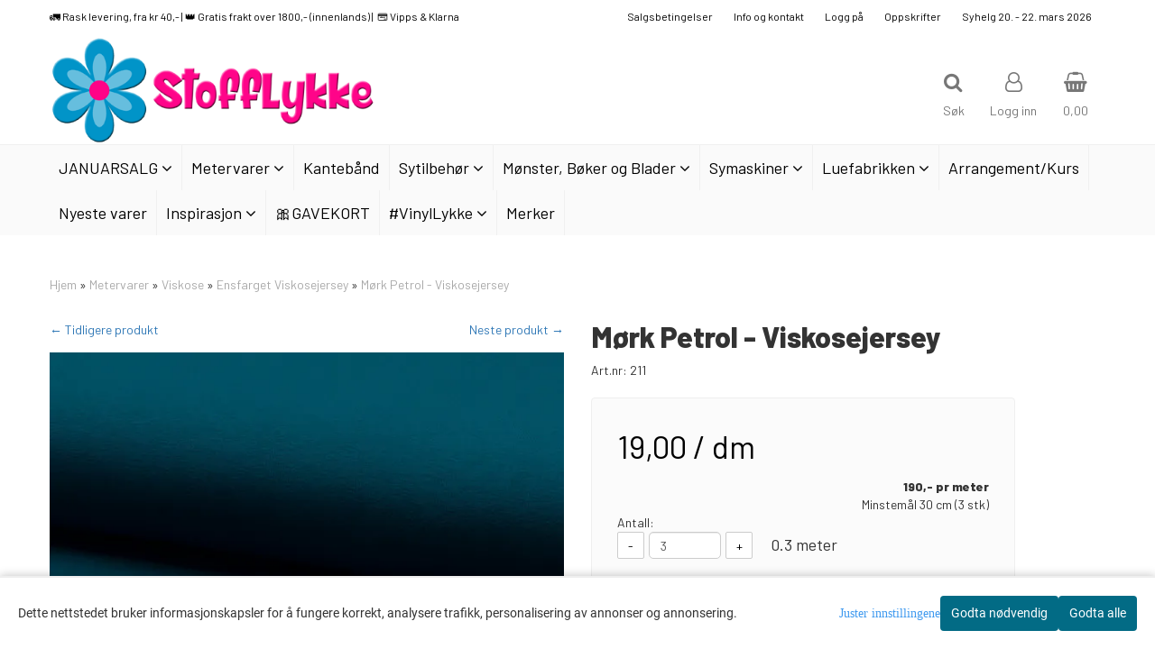

--- FILE ---
content_type: text/html; charset=utf-8
request_url: https://www.stofflykke.no/products/mork-petrol-viskosejersey-211
body_size: 62940
content:
<!DOCTYPE html>
<html lang="no">
<head>
	<meta charset="UTF-8">
	<meta http-equiv="X-UA-Compatible" content="IE=edge">
	     <meta name="viewport" content="width=device-width, initial-scale=1.0, maximum-scale=1.0, user-scalable=no" />
    	<title>M&oslash;rk Petrol - Viskosejersey - Stofflykke.no</title>

  	
  	
  	<script type="text/javascript">var currentPage = 'product.php';</script>

	   	<meta name="google-site-verification" content="8My5mXt5qTOq8-rVT6IrkCbdiOOhi-KlkLswXcmp5So">

	<meta name="msvalidate.01" content="0E467DE45A56BC742711E1691B4C5688" />



<link rel="canonical" href="https://www.stofflykke.no/products/mork-petrol-viskosejersey-211">
                
<meta name="description" content="Myk og herlig viskosejersey som passer perfekt til &aring; sy lette kjoler og topper. &hearts;">
<meta property="og:title" content="M&oslash;rk Petrol - Viskosejersey - Stofflykke.no" /> 
<meta property="og:type" content="website" />
<meta property="og:url" content="https://www.stofflykke.no/products/mork-petrol-viskosejersey-211" />
<meta property="og:image" content="https://www.stofflykke.no/users/syglede_mystore_no/images/73004_Diverse_Lys_Petrol_-_Viskosejersey_1.jpg" /> 
<meta property="og:site_name" content="Stofflykke.no" /><meta property="og:description" content="Myk og herlig viskosejersey som passer perfekt til &aring; sy lette kjoler og topper. &hearts;" /><meta property="fb:admins" content="647322282" />

            <meta name="csrf-token" content="4_kQQqOCc2s5ztyNRj82dMfaHembeuit767fnHOqjX" />
    

<base href="//www.stofflykke.no">


<link type="text/css" rel="stylesheet" href="global.css.php?version=a1768995748&amp;host=syglede_mystore_no" />
<link type="text/css" rel="stylesheet" href="/css/ck4.css" />


<script>
	var params = {
        load_fancybox:'1',
        is_checkout:'0',
        defaultLang: 'no',
        langCode: ''
    };
</script>



            <script type="text/javascript" src="https://syglede-i01.acendycdn.com/production/assets/localization/781592fc906423adb1885cb926ae54d23f6254a2-nb-NO.js?v=4.2026.01.26.06"></script>
    

<script type="text/javascript" src="global.js.php?version=1768995748&amp;v2&amp;host=syglede_mystore_no"></script>

<script>var show_q_in_stock = true;</script><script type="text/javascript" src="/js/stockgroups.js?v=13"></script>
	
	<script>
            var baseprice = "15.2";
            var symbol_left = "";
            var symbol_right = "";
            var dont_show_decimals = "0";
            decimal_point = ",";
            var thousands_point = ".";
            var decimal_places = "2";
            var has_stock = new Array();
            var price_list = new Array();
            var stock_date_available_list = new Array();
            var stock_list = new Array();
            var stock_purchase = new Array();
            var allow_purchase = new Array();
            var disabled_attributes = new Array();

            var product_price = "19";
            var skip_combination = false;
            var sellahead_attributes = new Array();allow_purchase['0'] = 1;attributes_images = new Array(); stock_list[0] = "95";var stockgroup_rules = [
    {
        "rule": "in_stock",
        "event": "show_stock",
        "status_value": "0",
        "event_value": "stock_amount",
        "content": "%qty P\u00e5 lager<br>"
    },
    {
        "rule": "out_of_stock",
        "event": "custom_text",
        "status_value": "0",
        "event_value": "Utsolgt",
        "content": "Utsolgt"
    }
];var selected_list = new Array();var has_attributes = false;var selected_dropdown = "";var empty_dropdown = "";var template_empty = 'Utsolgt';var template_got = '%qty På lager<br>';var in_stock = 0;verify_attributes();</script><script type="text/javascript">
            if (typeof gtag === 'undefined' || typeof dataLayer === 'undefined') {
                window.dataLayer = window.dataLayer || [];
                function gtag(){dataLayer.push(arguments);}
            }

            $(function(){
                $('#add2cart #add_to_cart, #add2cart button[type=submit]').click(function(e){
                    gtag('event', 'add_to_cart', {"currency":"NOK","value":19,"items":[{"id":"5165","name":"M\u00f8rk Petrol - Viskosejersey"}]});gtag('event', 'conversion', {"send_to":"16741544987","value":19,"currency":"NOK"});
                });

                gtag('event', 'view_item', {"currency":"NOK","value":19,"items":[{"id":"5165","name":"M\u00f8rk Petrol - Viskosejersey"}]});
            });
            </script><script type="text/javascript">
		var js_error_must_choose_attribute = 'Du må velge %s før du kan fortsette';
		var js_error_product_not_in_stock = 'Produktvarianter er ikke tilgjengelig på lager';
	</script>

	<link rel="shortcut icon" type="image/x-icon" href="/users/syglede_mystore_no/logo/favicon6.png">



	



	                <script async src="https://www.googletagmanager.com/gtag/js?id=16741544987"></script>
    
<script>
    let anonip = 'false';

    
        window.dataLayer = window.dataLayer || [];
        function gtag(){dataLayer.push(arguments);}
    

    gtag('js', new Date());

            gtag('consent', 'default', {
            'ad_storage': 'denied',
            'analytics_storage': 'denied',
            'ad_user_data': 'denied',
            'ad_personalization': 'denied',
            'wait_for_update' : 500
        });
    </script>

                <script>
            gtag('config', '16741544987', {
                anonymize_ip: anonip === 'true' ? true : false,
                'allow_enhanced_conversions': true,
            });
        </script>
    <script type="text/javascript">
    
        
        
    
</script>

	    <!-- Google Tag Manager -->
        <script>(function(w,d,s,l,i){w[l]=w[l]||[];w[l].push({'gtm.start':
    new Date().getTime(),event:'gtm.js'});var f=d.getElementsByTagName(s)[0],
    j=d.createElement(s),dl=l!='dataLayer'?'&l='+l:'';j.async=true;j.src=
    '//www.googletagmanager.com/gtm.js?id='+i+dl;f.parentNode.insertBefore(j,f);
    })(window,document,'script','dataLayer','AW-16741544987');</script>
        <!-- End Google Tag Manager -->

	


    
                    <script>
        var _CrallConfig = {
            features:{
                recommendations:{
                    usePreload:true,
                                    },
                                reviews:{}
            },
            pk:11625
        };

        function renderNativeMystoreProducts(elm, products, callback) {
            console.log("Reccomendations hook triggered");
            var products = products.products;

            if (products.length > 0){
                $.post('/product_box.php?action=crall', { action: 'crall', data: JSON.stringify(products) }, function(resp){
                    var $products_html = $('<div class="products-injected products-list row">' + resp + '</div>');
                    var cssClasses = 'col-6 col-md-4 col-lg-4 col-xl-2 plr5';

                    if (typeof customCrallClasses == 'function') {
                        cssClasses = customCrallClasses();
                    }

                    $products_html.find('.product-box').wrap('<div class="'+ cssClasses +'"></div>');

                    $(elm).html($products_html);
                    $('.products-injected .lazyloaded').lazyload();

                    if (typeof crallProductsHook === 'function'){
                        crallProductsHook('loaded', elm, callback, products);
                    }
                });
            }
        }

        function renderNativeMystoreSarch(elm, data, callback) {
            console.log("REACT Native search");
            if (data.products.length > 0){
                $.post('/product_box.php?action=crall', { action: 'crall', data: JSON.stringify(data.products) }, function(resp){
                    var $products_html = $('<div class="col-md-12"><div class="products-injected products-list row">' + resp + '</div></div>');
                    var cssClasses = 'col-6 col-md-4 col-lg-4 col-xl-2 plr5';

                    if (typeof customSeachCrallClasses == 'function') {
                        cssClasses = customSeachCrallClasses();
                    }

                    $products_html.find('.product-box').wrap('<div class="'+ cssClasses +'"></div>');

                    $('.crall-search-filter-right > .crall-search-product-result').html($products_html);
                    $('.products-injected .lazyloaded').lazyload();

                    if (typeof crallSearchProductsHook === 'function'){
                        crallSearchProductsHook('loaded', elm, callback, data.products);
                    }
                });
            }

        }
        </script>

        <script type="text/javascript">(function(){
                var cc=document.createElement('script');cc.type='text/javascript';cc.async=true;cc.src='https://cdn.crall.io/w/widgets.js?v=4';var s=document.getElementsByTagName('script')[0];s.parentNode.insertBefore(cc, s);})();
        </script>
        
    <script type="text/javascript">var __crallEmail='';var __crall_id=11625; (function(){
            var cc=document.createElement('script');cc.type='text/javascript';cc.async=true;cc.src='https://cdn.crall.io/t/client.js?v=4';var s=document.getElementsByTagName('script')[0];s.parentNode.insertBefore(cc, s);})();
    </script>
    




    <div id="consent-parent-container">
        <link type="text/css" rel="stylesheet" href="/css/modules/consent.css" />
        
    <script>
        const COOKIE_NAME = 'mystoreAnalytics';
        const consentState = {
            'consent_analytics_select': false,
            'consent_marketing_select': false,
            'consent_user_data_select': false,
            'consent_ad_personalization_select': false
        };

        
            window.dataLayer = window.dataLayer || [];
            function gtag(){dataLayer.push(arguments);}
        
        gtag('js', new Date());
        const extractConsent = (data) => {

            if (!data) return null;

            let consentData = data.toString();
            let GAConsents = {
                ad_storage: null,
                analytics_storage: null,
                ad_user_data: null,
                ad_personalization: null,
            };

            if (consentData.length === 3) {
                GAConsents['analytics_storage'] = consentData[1] === '1' ? 'granted' : 'denied';
                GAConsents['ad_storage'] = consentData[2] === '1' ? 'granted' : 'denied';
                GAConsents['ad_user_data'] = consentData[2] === '1' ? 'granted' : 'denied';
                GAConsents['ad_personalization'] = consentData[2] === '1' ? 'granted' : 'denied';

                return GAConsents;
            }

            if (consentData.length === 5) {
                GAConsents['analytics_storage'] = consentData[1] === '1' ? 'granted' : 'denied';
                GAConsents['ad_storage'] = consentData[2] === '1' ? 'granted' : 'denied';
                GAConsents['ad_user_data'] = consentData[3] === '1' ? 'granted' : 'denied';
                GAConsents['ad_personalization'] = consentData[4] === '1' ? 'granted' : 'denied';

                return GAConsents;
            }
            return null;
        }

        const setGAConsents = (consents) => {
            if (consents) {
                gtag('consent', 'update', {
                    'ad_storage': consents['ad_storage'],
                    'analytics_storage': consents['analytics_storage'],
                    'ad_user_data': consents['ad_user_data'],
                    'ad_personalization': consents['ad_personalization'],
                });

                // TCC-3243
                gtag('set', 'url_passthrough', true);
            }
        }
        let consents = extractConsent();

                const setConsentCookie = (cookieName, data, ttl = '1') => {
            let date = new Date();
            date.setDate(date.getDate() + ttl);
            date = date.toUTCString();
            let url = window.location.host;
            const defaultVersion = "1.1.0";
            let version = 110;
            version = version.toString().split('');
            let versionString = '';

            version.forEach((numb, index) => {
                if (index == version.length - 1) {
                    versionString += numb;
                } else {
                    versionString += (numb + '.');
                }
            })

            version = versionString.length == defaultVersion.length ? versionString : defaultVersion;
            data.unshift(version);
            const secure = location.protocol === 'https:' ? 'secure' : '';
            let cookie = cookieName + '=' + data + ';expires=' + date + ';version=' + version + ";SameSite=lax;domain=" + url + ';path=/;' + secure;

            document.cookie = cookie;

            // GAConsents hardcoded index positions. 2 = analytics 3 = marketing
            let analyticsState = data[2] == '1' ? 'granted' : 'denied'
            let adState = data[3] == '1' ? 'granted' : 'denied'
            let adUserData = data[4] == '1' ? 'granted' : 'denied'
            let adPersonalization = data[5] == '1' ? 'granted' : 'denied'

            if (typeof fbq !== 'undefined' && fbq) {
                fbq('consent', adState === 'granted' ? 'grant' : 'revoke');
            }


            let GAConsents = {
                ad_storage: adState,
                analytics_storage: analyticsState,
                ad_user_data: adUserData,
                ad_personalization: adPersonalization,
            };

            // TCC-3244
            if (!adState) {
                gtag('set', 'ads_data_redaction', true);
            }

            setGAConsents(GAConsents);
            let requestData = data.join();
            fetch('ajax.php?action=ajax&ajaxfunc=set_mystoreanalytics_cookie&mystore_data=' + requestData + '&cookie_expires=' + ttl);
        }

        const cookieTrackers = (mode, dataArr = null) => {
            let ttl = "";
            let data = [];

            switch (mode) {
                case 'all':
                    data = ['1', '1', '1', '1', '1'];
                    ttl = 60;
                    setConsentCookie(COOKIE_NAME, data, ttl ? ttl : 1);
                    break;
                case 'necessary':
                    data = ['1', '0', '0', '0', '0'];
                    ttl = 60;
                    setConsentCookie(COOKIE_NAME, data, ttl ? ttl : 1);
                    break;
                case 'custom':
                    if (dataArr) {
                        ttl = 60;
                        setConsentCookie(COOKIE_NAME, dataArr, ttl ? ttl : 1);
                    }
                    break;
            }
        }

        const consentClicked = (consentLabel, consentValue) => {
            gtag('event', 'engagement', {
                'event_label': 'Cookie_consent_' + consentLabel,
                'event_category': 'click',
                'value': consentValue,
                'non_interaction': true,
            });

            // Update local consent state
            if (consentValue) {
                consentState[consentLabel] = true;
            } else {
                consentState[consentLabel] = false;
            }

            checkChangedState();
        };

        const checkChangedState = () => {
            let isChanged = false;
            Object.keys(consentState).map(key => {
                if (consentState[key]) {
                    isChanged = true;
                }
            })

            let saveButton = document.getElementById("consent_modal_save_changes_button");

            if (isChanged) {
                saveButton.innerHTML = 'Lagre innstillinger';
            } else {
                saveButton.innerHTML = 'Avslå alle';
            }

        }

    $(function() {
        // Dont hide the modal if we are on privacy page
                                    $('.consent_container').show();
                    
        $('.consent_acceptall').click(function() { // Accept all cookies
            $('.consent_container').hide();
            $('.consent_small_container').hide();
            let cookieTTL = 60;
            cookieTrackers('all');
            consentClicked('accept_all', 1);
        });

        $('.consent_allow_all').click(function() {
            $('body').css('overflow', 'initial');
            $('.consent_modal').hide();
            $('.consent_container').hide();
            $('.consent_small_container').hide();
            $('.consent_modal_switch :input').not('.consent_no_select').prop('checked', true);
            cookieTrackers('all');
            consentClicked('allow_all', 1);
        });

        $('.consent_needed_only').click(function() {
            $('.consent_modal').hide();
            $('.consent_container').hide();
            $('.consent_small_container').hide();
            cookieTrackers('necessary');
            $('.consent_modal_switch :input').not('.consent_no_select').prop('checked',false);
            consentClicked('allow_needed_only', 1);
        });

        $('#consent_analytics_select').click(function() {
            let value = $('#consent_analytics_select').is(':checked') ? 1 : 0;
            consentClicked('analytics_slider_clicked', value);
        });

        $('#consent_marketing_select').click(function() {
            let value = $('#consent_marketing_select').is(':checked') ? 1 : 0;
            consentClicked('marketing_slider_clicked', value);
        });

        $('#consent_user_data_select').click(function() {
            let value = $('#consent_user_data_select').is(':checked') ? 1 : 0;
            consentClicked('consent_user_data_select', value);
        });

        $('#consent_ad_personalization_select').click(function() {
            let value = $('#consent_ad_personalization_select').is(':checked') ? 1 : 0;
            consentClicked('consent_ad_personalization_select', value);
        });

        $('.consent_button_readmore').click(function(e) {
            e.preventDefault();
            $('.consent_container').hide();
            $('.consent_small_container').hide();
            $('body').css('overflow', 'hidden');
            $('.consent_modal').css('display', 'flex');

        });

        $('.consent_button_save').click(function(e){
            // Loop through all switches, add checked and unchecked into array, set cookie
            $('body').css('overflow', 'initial');

            let switches = $('.consent_modal_switch :input');
            let switchState = [];
            if (switches.length > 0) {
                Object.keys(switches).map(key => {
                    if (key.length === 1) {                 // Filtering out all other keys like "length" etc
                        if (switches[key].checked) {
                        switchState.push('1');
                        } else {
                            switchState.push('0');
                        }
                    }
                });
            }
            cookieTrackers('custom', switchState);
            $('.consent_modal').hide();
            $('.consent_container').hide();
            $('.consent_small_container').hide();
        });

            $('.consent_needed_only').click(function() {
                $('.consent_modal').hide();
                $('.consent_container').hide();
                $('.consent_small_container').hide();
                cookieTrackers('necessary');
                $('.consent_modal_switch :input').not('.consent_no_select').prop('checked', false);
                consentClicked('allow_needed_only', 1);
            });

            $('#consent_analytics_select').click(function() {
                let value = $('#consent_analytics_select').is(':checked') ? 1 : 0;
                consentClicked('analytics_slider_clicked', value);
            });

            $('#consent_marketing_select').click(function() {
                let value = $('#consent_marketing_select').is(':checked') ? 1 : 0;
                consentClicked('marketing_slider_clicked', value);
            });

            $('#consent_user_data_select').click(function() {
                let value = $('#consent_user_data_select').is(':checked') ? 1 : 0;
                consentClicked('consent_user_data_select', value);
            });

            $('#consent_ad_personalization_select').click(function() {
                let value = $('#consent_ad_personalization_select').is(':checked') ? 1 : 0;
                consentClicked('consent_ad_personalization_select', value);
            });

            $('.consent_button_readmore').click(function(e) {
                e.preventDefault();
                $('.consent_container').hide();
                $('.consent_small_container').hide();
                $('body').css('overflow', 'hidden');
                $('.consent_modal').css('display', 'flex');

            });

            $('.consent_button_save').click(function(e) {
                // Loop through all switches, add checked and unchecked into array, set cookie
                $('body').css('overflow', 'initial');

                let switches = $('.consent_modal_switch :input');
                let switchState = [];
                let switched = false;
                if (switches.length > 0) {
                    Object.keys(switches).map(key => {
                        if (key.length === 1) { // Filtering out all other keys like "length" etc
                            if (switches[key].checked) {
                                switchState.push('1');
                            } else {
                                switchState.push('0');
                            }
                        }
                    });
                    switched = true;
                }
                cookieTrackers('custom', switchState);
                if (switched) {
                    $('.consent_modal').hide();
                    $('.consent_container').hide();
                    $('.consent_small_container').hide();
                }
            });

            $('.consent_small_exit').click(function() {
                $('.consent_small_container').hide();
            });
        });
    </script>

            
                    <div class="col-sm-12 consent_container">
                <div class='consent_content'>
                    <div class='consent_left'>
                        <div class='consent_mobile_disclaimer'>
                            <span>Dette nettstedet bruker informasjonskapsler for å fungere korrekt, analysere trafikk, personalisering av annonser og annonsering.</span>
                                                    </div>
                    </div>
                    <div class="consent_right_container">
                        <div class="consent_right">
                            <div class="consent_button_container">
                                <button class="consent_button consent_button_limited_width consent_needed_only">
                                                                                Godta nødvendig
                                                                    </button>
                            </div>
                            <div class='consent_button_container'>
                                <button class='consent_acceptall consent_button consent_button_limited_width consent_button_accept'>
                                    Godta alle
                                </button>
                            </div>
                                                    </div>
                        <div class="consent_readmore_text consent_button_readmore">
                            <span>Juster innstillingene</span>
                        </div>
                    </div>
                </div>
            </div>
            
    
    <script>
    </script>
<div class="consent_modal_action_container">
    <button class="consent_modal_action_button">
        Tilpass dine informasjonskapsler
        <img src="/images/arrow-right-fal-white.png" alt="" aria-hidden="true">
    </button>
</div>

<div class="consent_modal">
    <div class="consent_modal_content">
        <div class="consent_modal_header">
            <div class="consent_modal_title">
                <span>Om informasjonskapsler på dette nettstedet</span>
                <svg class="w-6 h-6" xmlns="http://www.w3.org/2000/svg" viewBox="0 0 512 512">
                    <path d="M182.8 28.4l-74 39.5C89.1 78.4 73.2 94.9 63.4 115L26.7 190.6c-9.8 20.1-13 42.9-9.1 64.9l14.5 82.8c3.9 22.1 14.6 42.3 30.7 57.9l60.3 58.4c16.1 15.6 36.6 25.6 58.7 28.7l83 11.7c22.1 3.1 44.6-.9 64.4-11.4l74-39.5c19.7-10.5 35.6-27 45.4-47.2l36.7-75.5c9.8-20.1 13-42.9 9.1-64.9c-.9-5.3-5.3-9.3-10.6-10.1c-51.5-8.2-92.8-47.1-104.5-97.4c-1.8-7.6-8-13.4-15.7-14.6c-54.6-8.7-97.7-52-106.2-106.8c-.8-5.4-4.9-9.8-10.3-10.6c-22.1-3.1-44.6 .9-64.4 11.4zm34.9 37.5c19 54.5 63.9 96.7 120 111.9c17.7 50.9 58.1 91.1 109.1 108.7c-1 4.8-2.5 9.5-4.7 13.9L405.4 376c-5.4 11-14.1 20.1-24.8 25.8l-74 39.5c-10.8 5.7-23 7.9-35.1 6.2l-83-11.7c-12-1.7-23.3-7.2-32-15.7l-29.7 30.7 29.7-30.7L96.2 361.7c-8.8-8.5-14.7-19.6-16.8-31.7L64.9 247.2c-2.1-12.1-.4-24.6 5-35.6L106.6 136c5.4-11 14.1-20.1 24.8-25.8l74-39.5c3.9-2.1 8.1-3.7 12.4-4.9zM192 192a32 32 0 1 0 -64 0 32 32 0 1 0 64 0zm0 192a32 32 0 1 0 0-64 32 32 0 1 0 0 64zM320 256a32 32 0 1 0 -64 0 32 32 0 1 0 64 0zm32 128a32 32 0 1 0 0-64 32 32 0 1 0 0 64z"/>
                </svg>
            </div>
        </div>
        <div class="consent_modal_body">
            <div class="consent_modal_info_container">
                <div class="consent_modal_description">
                                            <div class="consent_modal_disclaimer">
                            Dette nettstedet bruker informasjonskapsler for å fungere korrekt, analysere trafikk, personalisering av annonser og annonsering.
                        </div>
                                        Informasjonskapsler som brukes på nettstedet, er kategorisert, og nedenfor kan du lese om hver kategori og tillate eller avslå noen eller alle av dem. Når kategorier som tidligere er tillatt, deaktiveres, vil alle informasjonskapsler som er tilordnet denne kategorien, bli fjernet fra nettleseren din. I tillegg kan du se en liste over informasjonskapsler som er tilordnet hver kategori, og detaljert informasjon i vår Personvernerklæring.
                </div>
                <div class="consent_modal_read_more">
                    <a href="/pages/personvern">Les mer om informasjonskapsler</a>
                </div>
                <div class="consent_modal_read_more">
                    <a href="https://business.safety.google/privacy/">Googles retningslinjer for personvern</a>
                </div>
            </div>
            <div class="consent_modal_button_row">
                <button class="consent_button consent_button_save consent_button_limited_width" id="consent_modal_save_changes_button">
                                            Godta nødvendig
                                    </button>
                <button class="consent_button consent_allow_all">Godta alle</button>
            </div>
            <div class="consent_modal_switch_parent">
                
<div class="consent_modal_switch_container">
    <span>Nødvendig</span>
    <label class='consent_modal_switch'>
        <input id="" class='consent_no_select' type='checkbox' disabled checked/>
        <span class='slider consent_necessary_opacity'></span>
    </label>
</div>
                
<div class="consent_modal_switch_container">
    <span>Analyse</span>
    <label class='consent_modal_switch'>
        <input id="consent_analytics_select" class='' type='checkbox'  />
        <span class='slider '></span>
    </label>
</div>
                
<div class="consent_modal_switch_container">
    <span>Markedsføring</span>
    <label class='consent_modal_switch'>
        <input id="consent_marketing_select" class='' type='checkbox'  />
        <span class='slider '></span>
    </label>
</div>
                
<div class="consent_modal_switch_container">
    <span>Målrettet</span>
    <label class='consent_modal_switch'>
        <input id="consent_user_data_select" class='' type='checkbox'  />
        <span class='slider '></span>
    </label>
</div>
                
<div class="consent_modal_switch_container">
    <span>Egendefinert</span>
    <label class='consent_modal_switch'>
        <input id="consent_ad_personalization_select" class='' type='checkbox'  />
        <span class='slider '></span>
    </label>
</div>
            </div>
            <button class="consent_confirm_button consent_button_save">Bekreft valg</button>
                    </div>
    </div>
</div>

    </div>
    <script>
        window.addEventListener('load', function () {
            let el = document.getElementById('consent-parent-container');
            document.querySelectorAll('.page-wrapper')[0].append(el);
        })
    </script>


	
<!-- Meta Pixel Code -->
<script>
!function(f,b,e,v,n,t,s)
{if(f.fbq)return;n=f.fbq=function(){n.callMethod?
n.callMethod.apply(n,arguments):n.queue.push(arguments)};
if(!f._fbq)f._fbq=n;n.push=n;n.loaded=!0;n.version='2.0';
n.queue=[];t=b.createElement(e);t.async=!0;
t.src=v;s=b.getElementsByTagName(e)[0];
s.parentNode.insertBefore(t,s)}(window, document,'script',
'https://connect.facebook.net/en_US/fbevents.js');
fbq('init', '1718460941763249');
fbq('track', 'PageView');
</script>
<noscript><img height="1" width="1" style="display:none"
src="https://www.facebook.com/tr?id=1718460941763249&ev=PageView&noscript=1"
/></noscript>
<!-- End Meta Pixel Code -->

<!-- Google tag (gtag.js) -->
<script async src="https://www.googletagmanager.com/gtag/js?id=G-TDNXLG07HQ"></script>
<script>
  window.dataLayer = window.dataLayer || [];
  function gtag(){dataLayer.push(arguments);}
  gtag('js', new Date());

  gtag('config', 'G-TDNXLG07HQ');
</script>

<script src="https://assets.mailmojo.no/sdk.js" data-token="TsQk5TD1lBBjQZqb3pTrtYJGQB34Yt" async></script>

<link rel="stylesheet" href="https://www.w3schools.com/w3css/4/w3.cssXX">

<!-- Snap Pixel Code -->
<script type='text/javascript'>
(function(e,t,n){if(e.snaptr)return;var a=e.snaptr=function()
{a.handleRequest?a.handleRequest.apply(a,arguments):a.queue.push(arguments)};
a.queue=[];var s='script';r=t.createElement(s);r.async=!0;
r.src=n;var u=t.getElementsByTagName(s)[0];
u.parentNode.insertBefore(r,u);})(window,document,
'https://sc-static.net/scevent.min.js');

snaptr('init', 'f0218549-7364-4257-a3d3-eb28bf2a56d8', {
'user_email': '__INSERT_USER_EMAIL__'
});
snaptr('track', 'PAGE_VIEW');
</script>
<!-- End Snap Pixel Code -->


<!-- Hello Retail -->
<script async src="https://helloretailcdn.com/helloretail.js"></script>
<script>
window.hrq = window.hrq || [];
hrq.push(['init', {}]);
</script> 

<link rel="stylesheet" href="https://fonts.googleapis.com/css?family=Tangerine">
<link rel="stylesheet" href="https://fonts.googleapis.com/css?family=Borel">
<link rel="stylesheet" href="https://fonts.googleapis.com/css2?family=Borel&family=Creepster&family=DM+Sans:ital,opsz,wght@0,9..40,100..1000;1,9..40,100..1000&family=Gloria+Hallelujah&family=Indie+Flower&family=Matemasie&family=Pacifico&family=Rubik+Mono+One&family=Shadows+Into+Light&family=Yatra+One&display=swap">

<script async src="https://cdn.pji.nu/libs/pjpixel/pjpixel.min.js"></script>
  <script>
    window.addEventListener('load', function () {
      pjpixel.init('6629507c-55b5-4175-9bbb-eba742833824' , { clientId: '2801ba7003264ad783b3df1c65d2c1f6' });
    });
</script>

<script
defer
src="https://cdn.pji.nu/b2b/widgets/checkout-rating/index.js"
id="checkout-rating-script" ></script>
<link rel="stylesheet"
href="https://cdn.pji.nu/b2b/widgets/checkout-rating/index.css"
/>

<script src="https://kit.fontawesome.com/297790e1d9.js" crossorigin="anonymous"></script>


	
	
	
	
	


    <script defer src="templates/global/mystore/emojis.js?v=6"></script>

    <script defer src="https://static.elfsight.com/platform/platform.js"></script>



    <script type="text/javascript">
                if (typeof $ !== 'undefined' && typeof $.ajaxSetup === 'function') {
            $.ajaxSetup({
                headers: {
                    'X-CSRF-TOKEN': $('meta[name="csrf-token"]').attr('content')
                }
            });
        }

                    </script>

	<!--EXTAX TEMPFIX START-->
    	<!--EXTAX TEMPFIX END-->

  	
    
    <link rel="stylesheet" href="/templates/europa/css/stylesheet_default_extended.css" /> <!-- Stylesheet default extended -->
  	<script type="text/javascript">
  	      var product = {
        categories: {
                                                0: '664',                                    1: '669',                                    2: '193'                                    },
        quantity: 95,
        customer_group: "",
        stock_group_id: "2",
        price: '19.00',
        retail_price_ex: "",
        retail_price_inc: "",
        tags: {
                                            "sell_in_m": "1",                                "snarttomt": "20",                                "materiale": "94% viskose, 6% elastan",                                "bredde": "150",                                "vekt": "250",                                "temp": "30",                                "leverandor": "02",                                "okotex": "1",                                "mengderabatt": "andre"                                    },
        manufacturer: "Metervarer",
        isPackage: false,
        tax_rate: "25"
      }
  	    var customer_group = "";
     var sidebar_cart_total_clean = "0,00";
  	</script>


              <script src="users/syglede_mystore_no/templates/custom_javascript.js?v=1769480390"></script>
              <link rel="stylesheet" href="users/syglede_mystore_no/templates/custom_stylesheet.css?v=1769480390">
    
	  <!-- Template settings style -->
     <link href="https://fonts.googleapis.com/css?family=Exo:300,300i,400,400i,600,600i" rel="stylesheet">
    <style>
      body {
        font-family: 'Exo', sans-serif !important;
      }
    </style>
                                                   
  <!-- Font settings for headings -->
    	  <link href="https://fonts.googleapis.com/css2?family=Barlow:wght@100;300;400;500;600;800&display=swap" rel="stylesheet">
    <style>
      body {
        font-family: 'Barlow', sans-serif !important;
      }
    </style>

    	  <style type="text/css">
      body.mys-adminbar #mys-abw #mys-apw {
        left: 0;
      }
      body.open-drawer-cart #mys-abw #mys-apw {
        left: -17px;
      }
      .highlight
      {
          font-weight: 700;
      }

    .sidebar .ls-categories h3, .sidebar .ls-categories > .blocky a {
      border-bottom: 1px solid #e5e5e5;
      border-color: ;
      display: block;
      padding-bottom: 4px;
      padding-top: 10px;
      color: #1d1d1d;
      font-weight: normal;
    }
    .sidebar .ls-categories h3 { color:; }
    .sidebar .ls-categories > .blocky a { color:;}
    .sidebar .ls-categories .level_one .show_dropdown { padding: 0;}
    .sidebar .ls-categories .level_one .show_dropdown h4 a {
      
    }
    .sidebar .ls-categories .dropcontent { padding: 0 0 0 30px;}
    .sidebar .ls-categories > .blocky { overflow: hidden;}
    .sidebar .ls-categories > .blocky a {
      text-transform: capitalize;
    }
    .sidebar .ls-categories h4 {
      /* margin: 0; */
    }
    .sidebar .ls-categories > .blocky a:hover {
      color: ;
      border-color: ;
    }
    .ls-shoppingcart .button_cart_widget, .ls-shoppingcart div.fleft {
      border-color: ;
    }
    .ls-shoppingcart .top-list { margin-bottom: 20px;}
    .ls-shoppingcart .top-list > div { border-bottom: 1px solid #e5e5e5; padding: 10px 0;}
    .ls-shoppingcart div a { color: #000;}
    .ls-shoppingcart .top-list > div {
      color: ;
    }
    .ls-shoppingcart .top-list a {
      color: ;
    }
        .ls-shoppingcart .top-list a:hover {
      color: ;
    }
    .ls-shoppingcart .button_cart_widget, .ls-shoppingcart div.fleft {
      border-color: ;
    }
    .ls-shoppingcart .button_cart_widget:hover, .ls-shoppingcart div.fleft:hover {
      border-color: ;
    }
    .ls-shoppingcart .button_cart_widget a, .ls-shoppingcart div.fleft a {
      color: 
    }
    .ls-shoppingcart .button_cart_widget:hover a, .ls-shoppingcart div.fleft:hover a {
      color: ;
    }
    .ls-shoppingcart .total_amount {
      color: ;
      font-size: ;
    }
    
          .quantity_circle span {
        background: #000000;
        color: #ffffff;
      }
        
    
    @media (max-width: 1200px){
      #search-down-wrapper .right_part .search_result > li {
        /*width: 100%;*/
      }
    }
    /* AJAX SEARCH  END */
        	body .page-wrapper {
          background-color: #fff;
        }
    
          /* Logo size */
    .logo a img { max-height: 120px; }
  
    /* Mobile Menu */
    body #menuDrawer {
      background: #ffffff;
      z-index:100;
    }
    body .mobile-menu .openclose {
      background: rgba(0,0,0,0);
      color: #34495e;
    }
    body div .mobile-menu a, #menuDrawer .mobile-menu-head h3 {
      border-color: #e7e7e7;
      color: #337ab7;
    }
    .open-drawer-menu h2 {
      color: #34495e;
      /* background: #ecf0f1; */
      padding: 4px 0;
    }
    /* Docked header */
          @media (min-width: 992px){
        .header_full_wrapper {
          position: fixed;
        }
        .front-image {
          padding-top: 170px;
          padding-top: 210px; /* DEPENDING ON HEIGHT OF LOGO, WE HAVE MAX-HEIGHT DEFINED */
        }
      }
      @media all and (max-width: 991px){
        .front-image{
          padding-top: 0px;
        }
      }

        
        /* Top links line */
    .header { background-color: ; }
    .header a:link,
    .header a:visited{ color: ; }
    
    #slogans-top span { color: ; }

    .header a:hover,
    .header a:active,
    .header a:focus { color: ; } 
  
    .main_menu,
    .wrapper.visible-xs.centered.mobile-logo { background-color: #ffffff; }

    /* Megamenu dropdown opacity */
    .blocky.hasChild:hover .level_one { opacity: 0.98;  }

    /* Megamenu colors*/
    .megamenu { background-color: #fafafa; 
    border-top: 1px solid #f0f0f0; } 
    ul.menu_dropdown ul { background-color:       rgba(255,255,255,0)
    ;  
    }
	ul.menu_dropdown > li.blocky > a { border-right: 1px solid #ffffff; }  	ul.menu_dropdown > li.blocky > a { border-right: 1px solid #f0f0f0; }
      /* Level 1 */
      ul.menu_dropdown > li > a > span { color: #000000; }
      ul.menu_dropdown > li:hover > a > span { background: #e7e7e7 !important;}
      ul.menu_dropdown > li:hover > a > span { color: #000000;  }
      ul.menu_dropdown > li > a > span:hover { color: #000000; }
      .cart-mini-icon:hover, .icons-float > .js-search-icon:hover, li.icons-float.js-search-icon:hover { color: #000000; }
      .cart-mini-icon, .icons-float > .js-search-icon, li.icons-float.js-search-icon { color: #000000; }
      ul.menu_dropdown > li { background-color: #6f2dd0; }
      ul.menu_dropdown > li:hover,
      ul.menu_dropdown > li:active,
      ul.menu_dropdown > li:focus { background-color: #e7e7e7; }
  
      /* Level 2 */  
      ul.level_two a  { color: #000000; }
      .dropcontent h4 a, .dropcontent_block h4, .dropcontent_block h5, .dropcontent_block h5 a, .dropdown_head_cat, 
      .dropdown_sub_head_cat
       {  color: #000000; }
      
      .dropcontent h4 a:hover, .dropcontent_block h5 a:hover, .dropcontent_block .dropdown_head_cat:hover, ul.level_two a:hover
       {  color: #000000; }
    
    
    .dropcontent h4 a:hover,
      .dropcontent h4 a:active,
      .dropcontent h4 a:focus { color: #000000; }
      
      /* Level 3 */
      .dropcontent_block > p > a, ul.level_three a { color: #000000; }
      .dropcontent_block > p > a:hover, .dropcontent_block a:hover,
      .dropcontent_block > p > a:active, .dropcontent_block a:active,
      .dropcontent_block > p > a:focus, .dropcontent_block a:focus,
    .dropcontent_block > p > a:hover span,
    ul.level_three a:hover,
    ul.level_three a:active { color: #000000; }

    /* Product boxes colors */
      
      /* Product box border */     
      .products_list li.product-box { border-color: #eeeeee; background-color: #ffffff; }
	
      /* Prices */
        /* Normal */
        .product .product-meta .price { color: #333333; }

        /* Before */
        .product .price s,  .crall-price .crall-old-price,
      	#add2cart .products_price_old.price-old { color: #989898; }

        /* Special */
        .product .price .special,
    	.search_result-page .crall-search-filter-right .crall-product-item .crall-price,
    	.crall-price .crall-old-price ~ .crall-price,
        #cart-page .producttotal > s ~ span { color: #eb0000 !important; }
        

      /* Special badge */
      .product .special_tag, body .crall-banner > div { 
        background-color: rgba(102,190,222,0.8) !important;
        color: #ffffff !important;
      }

       /* News badge */
      .product .news_tag {
        background-color: rgba(120,120,120,0.8) !important;
        color: #ffffff;
      }  
      
      /* Product title */
      .product a.title, .product .product-meta .title, .crall-product-name .search_result-page .crall-search-filter-righ { color: #363241; word-wrap: break-word; padding: 0;}
      .product a.title:hover, .product .product-meta .title:hover, .crall-product-name .search_result-page .crall-search-filter-righ:hover { color: #101010 !important; }
    
    /* Attributs */
    .attribute_info_container {
      background: #000000 !important;
      opacity: 0.5 !important;
    }
    .attribute_info_container .attribute_info_header, .attribute_info_container .attribute_info_content {
      color: #ffffff !important;
      background: transparent !important;
      font-size: 12px !important;
    }
    
		  
		
    /* Footer colors */
    #footer { background-color: #555555; }

    #footer  { color: #ffffff; }
    #footer h3 { color: #ffffff; }
    #footer a:link, 
    #footer a:visited { color: #ffffff; }
    #footer a:hover,
    #footer a:active,
    #footer a:focus { color: #232323; }
    

    h1 {
      color: #333333 !important;
    }
   	    	h1.title,
    	.container > h3.clerkheader {
          font-size: 2.3em;
        }
      	.product-buy-header > h1  {
          font-size: 2.3em;
        }
   	    
    h3.clerkheader {
      font-weight: 100;
      text-transform: none;
      text-align:center;
      
    }
    
    /* General color settings */
    /*Top Menu*/

      .flex-container .topmenu-buttons {
          color: #777777;
      }
    .flex-container .topmenu-buttons:hover {
          color: #3c3c3c;
      }
      .flex-container .topmenu-buttons i, #mobile_header div > a i {
          border-color: #777777 !important;
          color: #777777 !important;
      }
          .flex-container .topmenu-buttons:hover i, #mobile_header div > a i {
          border-color: #3c3c3c !important;
      }
      div .header {
          background: #ffffff !important;
      }
      div .header #slogans-top {
          color: #000000 !important;
      }
      div .header li a {
          color: #000000 !important;
      }
      div .header li a:hover {
          color: #000000 !important;
      }
    
          /* Buttons */
      .button .button,
      #add2cart .product-page .button, 
      .main_menu .checkout-cart .btn,
      .btn-default-1, 
      #cartDrawer .cart_button a, .crall-product-item .crall-buy,
      #scroll_to_thumbnails { 
        background-color: #ff0489; 
        color: #ffffee; 
        border: 1px solid #5c5c5c; 
      }
      
      .button .button:hover, 
      .button .button:active, 
      .button .button:focus, 
      .main_menu .checkout-cart .btn:hover,
      .main_menu .checkout-cart .btn:active,
      #add2cart .product-page .button:hover,
      #add2cart .product-page .button:active,
      #add2cart .product-page .button:focus,
      .btn-default-1:hover,
      .btn-default-1:active,
      .btn-default-1:focus, 
      #cartDrawer .cart_button a:hover,
      #cartDrawer .cart_button a:active,
      #cartDrawer .cart_button a:focus,
      .main_menu .checkout-cart .btn:focus,
    .crall-product-item .crall-buy:hover,
    .crall-product-item .crall-buy:active,
    .crall-product-item .crall-buy:focus,
    #scroll_to_thumbnails:hover,
    #scroll_to_thumbnails:active,
    #scroll_to_thumbnails:focus { 
        background-color: #d4157a; 
        color: #ffffff; 
        border-color: #2e2e2e
      }
        
    /* Cart Buttons Colors*/
    /* Success Button */
    #cart-wrapper #cart-page .pay-button input, .mobheader .btn-purchase {
      color: #ffffff;
      background-color: #5cb85c;
      border-color: #5cb85c;
    }
    #cart-wrapper #cart-page .pay-button input:hover, .mobheader .btn-purchase:hover {
      color: #ffffff;
      background-color: #5cb85c;
      border-color: #5cb85c;
    }
    
    /* Checkout Button */
    #cart-wrapper #cart-page .company-button input {
      color: #ffffff;
      background-color: #5cb85c;
      border-color: #5cb85c;
    }
    #cart-wrapper #cart-page .company-button input:hover {
      color: #ffffff;
      background-color: #5cb85c;
      border-color: #5cb85c;
    }
    
    /* Fonts */
      /* Megamenu font-size */
      ul.menu_dropdown > li > a { font-size: 18px; }
      .dropcontent_block, .dropdown_head_cat, ul.level_two a { font-size: 18px; }
      .dropcontent_block > p, .dropdown_sub_head_cat, ul.level_three a { font-size: 12px;  }
      ul.menu_dropdown > li > a { text-transform: none; }

      /* Product title */
      .product a.title, .clerk-list-item .name a { font-size: 16px; }
      .product a.title, .clerk-list-item .name a  { text-transform: none; }
      
      /* Headers */
      h1.title, body .clerkplaceholder  h3.clerkheader { text-transform: none; }
       h1.title, .clerkplaceholder  h3.clerkheader { 
        font-weight: bold;
        text-align:center !important;
      }

    /* Transition */
    .button .button, 
    .main_menu .checkout-cart .btn,
    #page-footer input[type="submit"],
    ul.menu_dropdown ul.level_one,
    ul.menu_dropdown > li {
      -webkit-transition: all 300ms;
      -moz-transition: all 300ms;
      -o-transition: all 300ms;
      transition: all 300ms;
    }

    /* Banner boxes 1/4 */
    #banner_one_four_one_header { 
      top: 60px; 
      font-size: 24px;
      color: #333333;
      letter-spacing: 0.15em;
      /*background-color: rgba(0,0,0,0.7); */
      /*padding-top: 5px !important;
      padding-bottom: 5px !important;*/
    }
    #banner_one_four_two_header { 
      top: 60px; 
      font-size: 24px;
      color: #333333;
      letter-spacing: 0.15em;
      /*background-color: rgba(0,0,0,0.7);*/
      /*padding-top: 5px !important;
      padding-bottom: 5px !important;*/
    }
    #banner_one_four_three_header { 
      top: 60px; 
      font-size: 24px;
      color: #333333;
      letter-spacing: 0.15em;
      /*background-color: rgba(0,0,0,0.7); */
      /*padding-top: 5px !important;
      padding-bottom: 5px !important;      */
    }
    #banner_one_four_four_header { 
      top: 60px; 
      font-size: 24px;
      color: #333333;
      letter-spacing: 0.15em;
      /*background-color: rgba(0,0,0,0.7);*/
      /*padding-top: 5px !important;
      padding-bottom: 5px !important;*/
    }
    /*
    #banner_one_four_one_text { 
      top: 100px; 
      font-size: 16px;
      color: #333333;
    }
    #banner_one_four_two_text { 
      top: 100px; 
      font-size: 16px;
      color: #333333;
    }
    #banner_one_four_three_text { 
      top: 100px;
      font-size: 16px;
      color: #333333; 
    }
    #banner_one_four_four_text { 
      top: 100px; 
      font-size: 16px;
      color: #333333;
    }
    */
    /* SETTINGS FOR BANNER B */
    #banner_two_one_background {
      width: 100%;
      position: absolute;
      top: ; 
      background-color: ; 
      padding-left:  !important;
      padding-right:  !important;
      /* JUST A RESPONSIVE TEST TO CENTER HEADER TEXTS */
      top: 40%;
    }
    #banner_two_one_header {
      /* top: ; */
      font-size: ;
      color: ;
      letter-spacing: ;
      /*background-color: ; 
      padding-top:  !important;
      padding-bottom:  !important;
      */
    }
    #banner_two_one_text { 
      /* top: ; */
      font-size: ;
      color: ;
    }

    #banner_two_two_background {
      width: 100%;
      position: absolute;
      top: ; 
      background-color: ; 
      padding-left:  !important;
      padding-right:  !important;
    }
    #banner_two_two_header {
      /*top: ; */
      font-size: ;
      color: ;
      letter-spacing: ;
      /*background-color: ;
      padding-top:  !important;
      padding-bottom:  !important;
      */
    }
    #banner_two_two_text { 
      /*top: ; */
      font-size: ;
      color: ;
    }
    /*
    #banner_one_four_one_header,
    #banner_one_four_one_text { padding: 0 10px 0 10px; }
    #banner_one_four_two_header,
    #banner_one_four_two_text { padding: 0 10px 0 10px; }
    #banner_one_four_three_header,
    #banner_one_four_three_text { padding: 0 10px 0 10px; }
    #banner_one_four_four_header,
    #banner_one_four_four_text { padding: 0 10px 0 10px; }

    #banner_two_one_header,
    #banner_two_one_text { padding: 0  0 ; }

    #banner_two_two_header,
    #banner_two_two_text { padding: 0  0 ; }
  */
    /* Settings for positioning of F1-F4 banners */
    #banner_one_four_one_background {
      position: absolute;
      left: 50%;
      top: 50%;
      -webkit-transform: translate(-50%, -50%);
      transform: translate(-50%, -50%);
    }
    #banner_one_four_two_background {
      position: absolute;
      left: 50%;
      top: 0;
      -webkit-transform: translate(-50%, 0%);
      transform: translate(-50%, 0%); 
    }
    #banner_one_four_three_background {
      position: absolute;
      right: 0%;
      top: 50%;
      -webkit-transform: translate(0%, -50%);
      transform: translate(0%, -50%); 
    }
    #banner_one_four_four_background {
      position: absolute;
      left: 0%;
      top: 100%;
      -webkit-transform: translate(-0%, -100%);
      transform: translate(-0%, -100%); 
    }
    #banner_one_four_one_header, #banner_one_four_one_text,
    #banner_one_four_two_header, #banner_one_four_two_text,
    #banner_one_four_three_header, #banner_one_four_three_text,
    #banner_one_four_four_header, #banner_one_four_four_text,
    .banner_one_four_header {
      position: static;
      margin: 0;
      background-color: #fff !important;
      color: #000;
    }
    .banner_image {
      /* could have a adv setting for banner_image border 
      border: 1px solid #d7d7d7;
      */
    }
    
    /* Index Main slider */
    /* #index_main_slider { height: 500px; } */
    #swiper-slide-1,
    #swiper-slide-2,
    #swiper-slide-3,
    #swiper-slide-4,
    #swiper-slide-5,
    .parallax-bg {
    -webkit-background-size: cover;
    background-size: cover;
    background-position: cover;
}
    
    #swiper-slide-1 { text-align: ; }
    #swiper-slide-2 { text-align: ; }
    #swiper-slide-3 { text-align: ; }

    /*#swiper-slide-1-text-wrapper { margin-top: ;}
    #swiper-slide-2-text-wrapper { margin-top: ;}
    #swiper-slide-3-text-wrapper { margin-top: ;}*/

    /******************************************************************************************************/
    /******************************** start temp styling for banners **************************************/

    /* Temp styling and placement for Banner A text*/
    #index_main_slider .slide-content {
    position: absolute;
    max-width: 100%;
    color: #fff;
    font-size: 3em;
    text-align: center;
    background: #000;
    padding: 20px;
    /* positioning */
    left: 50%;
    top: ;
    -webkit-transform: translate(-50%, -50%);
    transform: translate(-50%, -50%);
    }
    /* End Temp styling and placement for Banner A text*/
    
    /* Temp styling and placement for Banner B text*/
    /* End Temp styling and placement for Banner B text*/

    /* Temp styling and placement for Banner C text*/
    /* End Temp styling and placement for Banner C text*/

    /* Temp styling and placement for Banner D text*/
    /* End Temp styling and placement for Banner D text*/
    /********************************** end temp styling for banners **************************************/
    /******************************************************************************************************/
    #swiper-slide-1 .title {
      font-size: ;
      color: ;
      background-color: ;
      letter-spacing: ;
      font-weight: ;
    }
    #swiper-slide-2 .title { 
      font-size: ;
      color: ;
      background-color: ;
      letter-spacing: ;
      font-weight: ;
    }
    #swiper-slide-3 .title { 
      font-size: ;
      color: ;
      background-color: ;
      letter-spacing: ;
      font-weight: ;
    }
    #swiper-slide-4 .title { 
      font-size: ;
      color: ;
      background-color: ;
      letter-spacing: ;
      font-weight: ;
    }
    #swiper-slide-5 .title { 
      font-size: ;
      color: ;
      background-color: ;
      letter-spacing: ;
      font-weight: ;
    }
    #swiper-slide-1 .text {
      font-size: ;
      color: ;
      background-color: ;
    }
    #swiper-slide-2 .text {
      font-size: ;
      color: ;
      background-color: ;
    }
    #swiper-slide-3 .text {
      font-size: ;
      color: ;
      background-color: ;
    }
    #swiper-slide-4 .text {
      font-size: ;
      color: ;
      background-color: ;
    }
   	#swiper-slide-5 .text {
      font-size: ;
      color: ;
      background-color: ;
    }
    
    .products_list a {
      color: #337ab7;
    }
    .products_list a:hover {
      color: #3c4247;
    }
    .product_quantity > a {
		display: inline-block;
        padding: 5px;
        background: #fff;
        min-width: 30px;
        text-align: center;
        border: 1px solid #c7c7c7;
        border-radius: 3px;
    }

              body #mobile_header {
        background-color: #ecf0f1;
      }
              .open-drawer-menu h2 {
       /* color: ; */
      }
                         
          div .mobile-menu a {
        border-color: #e3c3de;
      }
              .menu_dropdown .tax-switcher a {
        color: #e3c3de;
        background-color: #ffffff; 
      }
                  .menu_dropdown .tax-switcher a.active {
        color: #56ed0b;
        background-color: #ffffff; 
      }
    
          div.popup_wrapper .singular_product .left_part h4,
      div.popup_wrapper #newitemsp .clerkplaceholder .clerkheader,
      div.popup_wrapper .cart-product-wrapper .cart-product-boxes .upper-content a {
        color: #000000;
      }
            div.popup_wrapper .right_part a {
      border: 1px solid #000000;
      color: ;
    }
        
        
    /* Old checkout update */
            
    /* Custom Tag Style Settings */
    .custom_tag {
      position: absolute;
      top: 0;
      right: 0; 
      z-index: 1;
      padding: 8px;
      background: #000000;
      color: #ffffff;
    }
    
    /* SN footer icons color*/
    #sub-menu .footer_social_icon {
      color: #e9e9e9 !important;
    }
    #sub-menu .footer_social_icon:hover {
      color: #888888 !important;
    }
    
    /* CartButton Color options */
  #cart-page .pay-button > input {
          background: #000000;
        
          color: #ffffff;
        
          border-color: #000000;
     
  }
  
  #cart-page .pay-button > input:hover {
          background: #000000;
        
          color: #ffffff;
        
          border-color: #000000;
     
  }

  #cart-page .company-button > input {
          background: #000000;
        
          color: #ffffff;
        
          border-color: #ffffff;
     
  }
  
  #cart-page .company-button > input:hover {
          background: #000000;
        
          color: #ffffff;
        
          border-color: #ffffff;
     
  }
      
  /* Text Info Wrapper */
  .info-text__banner {
    background-color: #ff5b24;
    padding: 8px;
    text-align: center;
  }
  
  .info-text__banner h4, .info-text__banner i {
    display: inline-block;
    color: #ffffff;
  }
  
  .info-text__banner i {
    font-size: 24px;
  } 
  
  .info-text__banner  p {
    color: #ffffff;
    max-width: 640px;
    margin: auto;
  }
  
  </style>





        <style>
      	/* Her kan du endre CSS innstillinger i malen */

          
    </style>
  	
  	  		<!-- Vendor Styles -->
<link rel="stylesheet" href="/filter/assets/font-awesome-4.5.0/css/font-awesome.min.css" />
<link rel="stylesheet" href="/filter/assets/dropdown/dropdown.css" />
<link rel="stylesheet" href="/filter/assets/jquery-ui-1.10.4.custom/css/base/jquery-ui-1.10.4.custom.min.css" />

<!-- App Styles -->
<link rel="stylesheet" href="/filter/assets/style.css?v=2" />
 	    
    


    <script>

      	</script>

</head>



<body class="not-index product-page menu2-active product1-active cat-193">

	
    <!-- Google Tag Manager -->
        <noscript><iframe src="//www.googletagmanager.com/ns.html?id=AW-16741544987"
    height="0" width="0" style="display:none;visibility:hidden"></iframe></noscript>
        <!-- End Google Tag Manager -->

<div id="fb-root"></div>

<script>
window.fbAsyncInit = function() {
	FB.init({
	appId      : '138255156243557', // App ID
	status     : true, // check login status
	cookie     : true, // enable cookies to allow the server to access the session
	oauth      : true, // enable OAuth 2.0
	xfbml      : true  // parse XFBML
	});




};

(function(d, s, id) {
	var js, fjs = d.getElementsByTagName(s)[0];
	if (d.getElementById(id)) {return;}
	js = d.createElement(s); js.id = id;
	js.async=true; js.src = "//connect.facebook.net/nb_NO/all.js#xfbml=1";
	fjs.parentNode.insertBefore(js, fjs);
}(document, 'script', 'facebook-jssdk'));</script>

<!-- TESTME -->


	
<div class="crall-cart" style="display:none">
                </div>


	<div class="crall-page" style="display: none;">
		<div class="type">product</div>
		<div class="id">5165</div>
	</div>






    <script type="text/javascript">
                if (typeof $ !== 'undefined' && typeof $.ajaxSetup === 'function') {
            $.ajaxSetup({
                headers: {
                    'X-CSRF-TOKEN': $('meta[name="csrf-token"]').attr('content')
                }
            });
        }
                    </script>


  	
	

	

	<div id="menuDrawer" class="menu-drawer drawer" style="padding:0;">
		<div class="mobile-menu-head">
          <h3 class="pl0 text-center mt20 mb20">Meny<a href="javascript:void(0)" style="color: #000;" class="close_drawer"><i class="fa fa-times" style="padding: 2px 10px 5px 7px;position:absolute;left:13px;font-size: 24px;cursor:pointer;"></i></a></h3>
      </div>
      <!-- currencies Mobile Start -->
           <!-- currencies Mobile END -->
        <ul class="mobile-menu no-list pl0">
            
                                                        <li class="has-child "><a href="https://www.stofflykke.no/categories/salg" data-target="m-menu-2">JANUARSALG</a><span class="openclose"></span>
                                                <div class="dropmenu-small m-menu-2">
                                                <ul class="sub_menu">
                            <li><a class="dropdown_head_cat toplevel" href="https://www.stofflykke.no/categories/salg">Se alle produkter</a></li>
                            
                                                        <li ><a href="https://www.stofflykke.no/categories/januarsalg-metervarer" data-target="m-menu-2">Januarsalg - Metervarer</a></li>
                                                                <li ><a href="https://www.stofflykke.no/categories/januarsalg-restebiter" data-target="m-menu-2">Januarsalg - Restebiter</a></li>
                                    	
                        </ul>
                                                    </div>
                                            </li>
                                                                <li class="has-child active openedMenu"><a href="https://www.stofflykke.no/categories/metervarer" data-target="m-menu-2">Metervarer</a><span class="openclose"></span>
                                                <div class="dropmenu-small m-menu-2">
                                                <ul class="sub_menu">
                            <li><a class="dropdown_head_cat toplevel" href="https://www.stofflykke.no/categories/metervarer">Se alle produkter</a></li>
                            
                                                        <li class="has-subchild "><a href="https://www.stofflykke.no/categories/jersey" data-target="m-menu-2">*JERSEY</a><span class="openclose"></span>
                                                <ul class="sub_menu">
                            <li><a class="dropdown_head_cat toplevel" href="https://www.stofflykke.no/categories/jersey">Se alle produkter</a></li>
                            
                                                        <li ><a href="https://www.stofflykke.no/categories/monstret-jersey" data-target="m-menu-2">Mønstret Jersey</a></li>
                                                                <li ><a href="https://www.stofflykke.no/categories/jerseystofflykke" data-target="m-menu-2">Jersey Stofflykke</a></li>
                                                                <li ><a href="https://www.stofflykke.no/categories/ensfargetjersey" data-target="m-menu-2">Ensfarget Jersey</a></li>
                                    	
                        </ul>
                                            </li>
                                                                <li class="has-subchild "><a href="https://www.stofflykke.no/categories/ribb" data-target="m-menu-2">*RIBB</a><span class="openclose"></span>
                                                <ul class="sub_menu">
                            <li><a class="dropdown_head_cat toplevel" href="https://www.stofflykke.no/categories/ribb">Se alle produkter</a></li>
                            
                                                        <li ><a href="https://www.stofflykke.no/categories/ensfargetribb" data-target="m-menu-2">Ensfarget Ribb</a></li>
                                                                <li ><a href="https://www.stofflykke.no/categories/ribbpakker" data-target="m-menu-2">Ribbpakker</a></li>
                                    	
                        </ul>
                                            </li>
                                                                <li class="has-subchild "><a href="https://www.stofflykke.no/categories/ribbjersey" data-target="m-menu-2">*RIBBJERSEY</a><span class="openclose"></span>
                                                <ul class="sub_menu">
                            <li><a class="dropdown_head_cat toplevel" href="https://www.stofflykke.no/categories/ribbjersey">Se alle produkter</a></li>
                            
                                                        <li ><a href="https://www.stofflykke.no/categories/ensfarget-ribbjersey" data-target="m-menu-2">Ensfarget Ribbjersey</a></li>
                                                                <li ><a href="https://www.stofflykke.no/categories/monstret-ribbjersey" data-target="m-menu-2">Mønstret Ribbjersey</a></li>
                                    	
                        </ul>
                                            </li>
                                                                <li class="has-subchild "><a href="https://www.stofflykke.no/categories/french-terry" data-target="m-menu-2">*FRENCH TERRY</a><span class="openclose"></span>
                                                <ul class="sub_menu">
                            <li><a class="dropdown_head_cat toplevel" href="https://www.stofflykke.no/categories/french-terry">Se alle produkter</a></li>
                            
                                                        <li ><a href="https://www.stofflykke.no/categories/ensfargetfrenchterry" data-target="m-menu-2">Ensfarget French Terry</a></li>
                                                                <li ><a href="https://www.stofflykke.no/categories/monstretfrenchterry" data-target="m-menu-2">Mønstret French Terry</a></li>
                                    	
                        </ul>
                                            </li>
                                                                <li ><a href="https://www.stofflykke.no/categories/isoli" data-target="m-menu-2">*ISOLI</a></li>
                                                                <li ><a href="https://www.stofflykke.no/categories/bambus-jersey" data-target="m-menu-2">Bambusjersey</a></li>
                                                                <li ><a href="https://www.stofflykke.no/categories/bevernylon" data-target="m-menu-2">Bevernylon</a></li>
                                                                <li ><a href="https://www.stofflykke.no/categories/blondestoffer" data-target="m-menu-2">Blondestoffer</a></li>
                                                                <li ><a href="https://www.stofflykke.no/categories/brokadejacquard" data-target="m-menu-2">Brokade og Jacquard</a></li>
                                                                <li class="has-subchild "><a href="https://www.stofflykke.no/categories/denimjeans" data-target="m-menu-2">Denim/Jeans</a><span class="openclose"></span>
                                                <ul class="sub_menu">
                            <li><a class="dropdown_head_cat toplevel" href="https://www.stofflykke.no/categories/denimjeans">Se alle produkter</a></li>
                            
                                                        <li ><a href="https://www.stofflykke.no/categories/dongeri" data-target="m-menu-2">Dongeri</a></li>
                                                                <li ><a href="https://www.stofflykke.no/categories/stretch-dongeri" data-target="m-menu-2">Stretch Dongeri</a></li>
                                                                <li ><a href="https://www.stofflykke.no/categories/jeans-jersey" data-target="m-menu-2">Jeans Jersey</a></li>
                                    	
                        </ul>
                                            </li>
                                                                <li ><a href="https://www.stofflykke.no/categories/diverse-metervare" data-target="m-menu-2">Diverse metervare</a></li>
                                                                <li class="has-subchild "><a href="https://www.stofflykke.no/categories/fast-bomull" data-target="m-menu-2">Fast Bomull</a><span class="openclose"></span>
                                                <ul class="sub_menu">
                            <li><a class="dropdown_head_cat toplevel" href="https://www.stofflykke.no/categories/fast-bomull">Se alle produkter</a></li>
                            
                                                        <li ><a href="https://www.stofflykke.no/categories/ensfarget-fast-bomull" data-target="m-menu-2">Ensfarget Fast Bomull</a></li>
                                                                <li ><a href="https://www.stofflykke.no/categories/candycotton" data-target="m-menu-2">Candy Cotton</a></li>
                                                                <li ><a href="https://www.stofflykke.no/categories/vintage-cotton" data-target="m-menu-2">Vintage Cotton</a></li>
                                                                <li ><a href="https://www.stofflykke.no/categories/monstret-fast-bomull" data-target="m-menu-2">Mønstret Fast Bomull</a></li>
                                                                <li ><a href="https://www.stofflykke.no/categories/ruter-prikker-og-striper" data-target="m-menu-2">Ruter, prikker og striper</a></li>
                                    	
                        </ul>
                                            </li>
                                                                <li ><a href="https://www.stofflykke.no/categories/fleece" data-target="m-menu-2">Fleece</a></li>
                                                                <li ><a href="https://www.stofflykke.no/categories/frotte" data-target="m-menu-2">Frotté</a></li>
                                                                <li ><a href="https://www.stofflykke.no/categories/gobelin" data-target="m-menu-2">Gobelin</a></li>
                                                                <li class="has-subchild "><a href="https://www.stofflykke.no/categories/jakke-og-kapestoff" data-target="m-menu-2">Jakke og Kåpestoff</a><span class="openclose"></span>
                                                <ul class="sub_menu">
                            <li><a class="dropdown_head_cat toplevel" href="https://www.stofflykke.no/categories/jakke-og-kapestoff">Se alle produkter</a></li>
                            
                                                        <li ><a href="https://www.stofflykke.no/categories/jakkestoff" data-target="m-menu-2">Jakkestoff</a></li>
                                                                <li ><a href="https://www.stofflykke.no/categories/kaapestoff" data-target="m-menu-2">Kåpestoff</a></li>
                                                                <li ><a href="https://www.stofflykke.no/categories/ripstop-waterproof" data-target="m-menu-2">Ripstop Waterproof</a></li>
                                    	
                        </ul>
                                            </li>
                                                                <li class="has-subchild "><a href="https://www.stofflykke.no/categories/kanvas" data-target="m-menu-2">Kanvas</a><span class="openclose"></span>
                                                <ul class="sub_menu">
                            <li><a class="dropdown_head_cat toplevel" href="https://www.stofflykke.no/categories/kanvas">Se alle produkter</a></li>
                            
                                                        <li ><a href="https://www.stofflykke.no/categories/ensfarget-kanvas" data-target="m-menu-2">Ensfarget Kanvas</a></li>
                                                                <li ><a href="https://www.stofflykke.no/categories/monstret-kanvas" data-target="m-menu-2">Mønstret Kanvas</a></li>
                                    	
                        </ul>
                                            </li>
                                                                <li class="has-subchild "><a href="https://www.stofflykke.no/categories/kord" data-target="m-menu-2">Kord</a><span class="openclose"></span>
                                                <ul class="sub_menu">
                            <li><a class="dropdown_head_cat toplevel" href="https://www.stofflykke.no/categories/kord">Se alle produkter</a></li>
                            
                                                        <li ><a href="https://www.stofflykke.no/categories/cordjersey" data-target="m-menu-2">Cordjersey</a></li>
                                                                <li ><a href="https://www.stofflykke.no/categories/cordstretch" data-target="m-menu-2">Cordstretch</a></li>
                                                                <li ><a href="https://www.stofflykke.no/categories/kordfloyel" data-target="m-menu-2">Kordfløyel</a></li>
                                    	
                        </ul>
                                            </li>
                                                                <li class="has-subchild "><a href="https://www.stofflykke.no/categories/lin" data-target="m-menu-2">Lin</a><span class="openclose"></span>
                                                <ul class="sub_menu">
                            <li><a class="dropdown_head_cat toplevel" href="https://www.stofflykke.no/categories/lin">Se alle produkter</a></li>
                            
                                                        <li ><a href="https://www.stofflykke.no/categories/linvasket" data-target="m-menu-2">Lin</a></li>
                                                                <li ><a href="https://www.stofflykke.no/categories/tynn-stretch-lin" data-target="m-menu-2">Tynn Stretch Lin</a></li>
                                                                <li ><a href="https://www.stofflykke.no/categories/viskose-lin-ensfarget" data-target="m-menu-2">Viskose/Lin</a></li>
                                                                <li ><a href="https://www.stofflykke.no/categories/diverse-lin" data-target="m-menu-2">Diverse Lin</a></li>
                                    	
                        </ul>
                                            </li>
                                                                <li class="has-subchild "><a href="https://www.stofflykke.no/categories/musselin" data-target="m-menu-2">Musselin</a><span class="openclose"></span>
                                                <ul class="sub_menu">
                            <li><a class="dropdown_head_cat toplevel" href="https://www.stofflykke.no/categories/musselin">Se alle produkter</a></li>
                            
                                                        <li ><a href="https://www.stofflykke.no/categories/ensfarget-musselin" data-target="m-menu-2">Ensfarget Musselin</a></li>
                                                                <li ><a href="https://www.stofflykke.no/categories/monstret-musselin" data-target="m-menu-2">Mønstret Musselin</a></li>
                                    	
                        </ul>
                                            </li>
                                                                <li class="has-subchild "><a href="https://www.stofflykke.no/categories/mobelstoff" data-target="m-menu-2">Møbelstoff</a><span class="openclose"></span>
                                                <ul class="sub_menu">
                            <li><a class="dropdown_head_cat toplevel" href="https://www.stofflykke.no/categories/mobelstoff">Se alle produkter</a></li>
                            
                                                        <li ><a href="https://www.stofflykke.no/categories/vienna-mobelstoff" data-target="m-menu-2">Vienna Møbelstoff</a></li>
                                                                <li ><a href="https://www.stofflykke.no/categories/milano-mobelstoff" data-target="m-menu-2">Milano Møbelstoff</a></li>
                                                                <li ><a href="https://www.stofflykke.no/categories/roma-mobelstoff" data-target="m-menu-2">Roma Møbelstoff</a></li>
                                                                <li ><a href="https://www.stofflykke.no/categories/velvet-mobelstoff" data-target="m-menu-2">Velvet Møbelstoff</a></li>
                                                                <li ><a href="https://www.stofflykke.no/categories/rock-mobelstoff" data-target="m-menu-2">Rock Møbelstoff</a></li>
                                                                <li ><a href="https://www.stofflykke.no/categories/skai-mobelstoff" data-target="m-menu-2">Skai Møbelstoff</a></li>
                                    	
                        </ul>
                                            </li>
                                                                <li ><a href="https://www.stofflykke.no/categories/punto" data-target="m-menu-2">Punto</a></li>
                                                                <li ><a href="https://www.stofflykke.no/categories/punto-twill" data-target="m-menu-2">Punto Twill</a></li>
                                                                <li ><a href="https://www.stofflykke.no/categories/regntoy" data-target="m-menu-2">Regntøy</a></li>
                                                                <li class="has-subchild "><a href="https://www.stofflykke.no/categories/sateng" data-target="m-menu-2">Sateng</a><span class="openclose"></span>
                                                <ul class="sub_menu">
                            <li><a class="dropdown_head_cat toplevel" href="https://www.stofflykke.no/categories/sateng">Se alle produkter</a></li>
                            
                                                        <li ><a href="https://www.stofflykke.no/categories/sateng-ensfarget" data-target="m-menu-2">Ensfarget Sateng</a></li>
                                                                <li ><a href="https://www.stofflykke.no/categories/kraftig-sateng" data-target="m-menu-2">Kraftig Sateng</a></li>
                                                                <li class="has-subchild "><a href="https://www.stofflykke.no/categories/bomullssateng" data-target="m-menu-2">Bomullssateng</a><span class="openclose"></span>
                                                <ul class="sub_menu">
                            <li><a class="dropdown_head_cat toplevel" href="https://www.stofflykke.no/categories/bomullssateng">Se alle produkter</a></li>
                            
                                                        <li ><a href="https://www.stofflykke.no/categories/ensfarget-bomullssateng" data-target="m-menu-2">Ensfarget Bomullssateng</a></li>
                                                                <li ><a href="https://www.stofflykke.no/categories/monstret-bomullssateng" data-target="m-menu-2">Mønstret Bomullssateng</a></li>
                                    	
                        </ul>
                                            </li>
                                                                <li ><a href="https://www.stofflykke.no/categories/viskosesateng" data-target="m-menu-2">Viskosesateng</a></li>
                                    	
                        </ul>
                                            </li>
                                                                <li class="has-subchild "><a href="https://www.stofflykke.no/categories/skinn-imitert" data-target="m-menu-2">Skinn Imitert</a><span class="openclose"></span>
                                                <ul class="sub_menu">
                            <li><a class="dropdown_head_cat toplevel" href="https://www.stofflykke.no/categories/skinn-imitert">Se alle produkter</a></li>
                            
                                                        <li ><a href="https://www.stofflykke.no/categories/moxy-skai" data-target="m-menu-2">Moxy Skai</a></li>
                                                                <li ><a href="https://www.stofflykke.no/categories/soft-skai" data-target="m-menu-2">Soft Skai</a></li>
                                                                <li ><a href="https://www.stofflykke.no/categories/skai" data-target="m-menu-2">Skai</a></li>
                                                                <li ><a href="https://www.stofflykke.no/categories/suede" data-target="m-menu-2">Suede</a></li>
                                                                <li ><a href="https://www.stofflykke.no/categories/diverse-imitert-skinn" data-target="m-menu-2">Diverse Imitert Skinn</a></li>
                                    	
                        </ul>
                                            </li>
                                                                <li class="has-subchild "><a href="https://www.stofflykke.no/categories/softshell" data-target="m-menu-2">Softshell</a><span class="openclose"></span>
                                                <ul class="sub_menu">
                            <li><a class="dropdown_head_cat toplevel" href="https://www.stofflykke.no/categories/softshell">Se alle produkter</a></li>
                            
                                                        <li ><a href="https://www.stofflykke.no/categories/ensfargetsoftshell" data-target="m-menu-2">Ensfarget Softshell</a></li>
                                                                <li ><a href="https://www.stofflykke.no/categories/monstretsoftshell" data-target="m-menu-2">Mønstret Softshell</a></li>
                                    	
                        </ul>
                                            </li>
                                                                <li class="has-subchild "><a href="https://www.stofflykke.no/categories/sportsjersey-mesh" data-target="m-menu-2">Sportsjersey</a><span class="openclose"></span>
                                                <ul class="sub_menu">
                            <li><a class="dropdown_head_cat toplevel" href="https://www.stofflykke.no/categories/sportsjersey-mesh">Se alle produkter</a></li>
                            
                                                        <li ><a href="https://www.stofflykke.no/categories/ensfarget-sportsjersey" data-target="m-menu-2">Ensfarget Sportsjersey</a></li>
                                                                <li ><a href="https://www.stofflykke.no/categories/sportjersey" data-target="m-menu-2">Mønstret Sportsjersey</a></li>
                                                                <li ><a href="https://www.stofflykke.no/categories/dryfit" data-target="m-menu-2">Dryfit</a></li>
                                    	
                        </ul>
                                            </li>
                                                                <li class="has-subchild "><a href="https://www.stofflykke.no/categories/strikkede-stoffer" data-target="m-menu-2">Strikkede Stoffer</a><span class="openclose"></span>
                                                <ul class="sub_menu">
                            <li><a class="dropdown_head_cat toplevel" href="https://www.stofflykke.no/categories/strikkede-stoffer">Se alle produkter</a></li>
                            
                                                        <li ><a href="https://www.stofflykke.no/categories/kylie-knit" data-target="m-menu-2">Kylie Knit</a></li>
                                                                <li ><a href="https://www.stofflykke.no/categories/carmen-knit" data-target="m-menu-2">Carmen Knit</a></li>
                                                                <li ><a href="https://www.stofflykke.no/categories/flettestrikk" data-target="m-menu-2">Flettestrikk</a></li>
                                    	
                        </ul>
                                            </li>
                                                                <li ><a href="https://www.stofflykke.no/categories/taft" data-target="m-menu-2">Taft</a></li>
                                                                <li ><a href="https://www.stofflykke.no/categories/teddy" data-target="m-menu-2">Teddy</a></li>
                                                                <li ><a href="https://www.stofflykke.no/categories/to-veis-stretch" data-target="m-menu-2">To-veis Stretch</a></li>
                                                                <li class="has-subchild "><a href="https://www.stofflykke.no/categories/tyll" data-target="m-menu-2">Tyll</a><span class="openclose"></span>
                                                <ul class="sub_menu">
                            <li><a class="dropdown_head_cat toplevel" href="https://www.stofflykke.no/categories/tyll">Se alle produkter</a></li>
                            
                                                        <li ><a href="https://www.stofflykke.no/categories/ensfarget-blot-tyll" data-target="m-menu-2">Ensfarget Bløt Tyll</a></li>
                                                                <li ><a href="https://www.stofflykke.no/categories/ensfarget-stiv-tyll" data-target="m-menu-2">Ensfarget Stiv Tyll</a></li>
                                                                <li ><a href="https://www.stofflykke.no/categories/monstret-blot-tyll" data-target="m-menu-2">Mønstret Bløt Tyll</a></li>
                                    	
                        </ul>
                                            </li>
                                                                <li class="has-subchild "><a href="https://www.stofflykke.no/categories/twill" data-target="m-menu-2">Twill</a><span class="openclose"></span>
                                                <ul class="sub_menu">
                            <li><a class="dropdown_head_cat toplevel" href="https://www.stofflykke.no/categories/twill">Se alle produkter</a></li>
                            
                                                        <li ><a href="https://www.stofflykke.no/categories/twill-mull" data-target="m-menu-2">Twill m/ull</a></li>
                                                                <li ><a href="https://www.stofflykke.no/categories/twill-stretch" data-target="m-menu-2">Twill Stretch</a></li>
                                    	
                        </ul>
                                            </li>
                                                                <li class="has-subchild "><a href="https://www.stofflykke.no/categories/ull" data-target="m-menu-2">Ull</a><span class="openclose"></span>
                                                <ul class="sub_menu">
                            <li><a class="dropdown_head_cat toplevel" href="https://www.stofflykke.no/categories/ull">Se alle produkter</a></li>
                            
                                                        <li class="has-subchild "><a href="https://www.stofflykke.no/categories/merinoull-interlock" data-target="m-menu-2">Merinoull Interlock</a><span class="openclose"></span>
                                                <ul class="sub_menu">
                            <li><a class="dropdown_head_cat toplevel" href="https://www.stofflykke.no/categories/merinoull-interlock">Se alle produkter</a></li>
                            
                                                        <li ><a href="https://www.stofflykke.no/categories/monstret-interlock-merinoull" data-target="m-menu-2">Mønstret Interlock Merinoull</a></li>
                                                                <li ><a href="https://www.stofflykke.no/categories/ensfarget-interlock-merinoull" data-target="m-menu-2">Ensfarget Interlock Merinoull</a></li>
                                    	
                        </ul>
                                            </li>
                                                                <li ><a href="https://www.stofflykke.no/categories/ull-fleece" data-target="m-menu-2">Ullfleece</a></li>
                                                                <li class="has-subchild "><a href="https://www.stofflykke.no/categories/ullklede" data-target="m-menu-2">Ullklede</a><span class="openclose"></span>
                                                <ul class="sub_menu">
                            <li><a class="dropdown_head_cat toplevel" href="https://www.stofflykke.no/categories/ullklede">Se alle produkter</a></li>
                            
                                                        <li ><a href="https://www.stofflykke.no/categories/fast-ullklede" data-target="m-menu-2">Fast Ullklede</a></li>
                                                                <li ><a href="https://www.stofflykke.no/categories/lett-ullklede" data-target="m-menu-2">Lett Ullklede</a></li>
                                    	
                        </ul>
                                            </li>
                                                                <li ><a href="https://www.stofflykke.no/categories/ull-boucle" data-target="m-menu-2">Ull Boucle</a></li>
                                    	
                        </ul>
                                            </li>
                                                                <li class="has-subchild "><a href="https://www.stofflykke.no/categories/vanntett-utendorsstoff" data-target="m-menu-2">Vanntett Utendørsstoff</a><span class="openclose"></span>
                                                <ul class="sub_menu">
                            <li><a class="dropdown_head_cat toplevel" href="https://www.stofflykke.no/categories/vanntett-utendorsstoff">Se alle produkter</a></li>
                            
                                                        <li ><a href="https://www.stofflykke.no/categories/vanntett-utendorsstoff-1" data-target="m-menu-2">Vanntett Utendørsstoff</a></li>
                                                                <li ><a href="https://www.stofflykke.no/categories/kraftig-utendorsstoff" data-target="m-menu-2">Kraftig Utendørsstoff</a></li>
                                    	
                        </ul>
                                            </li>
                                                                <li ><a href="https://www.stofflykke.no/categories/veskevinyl" data-target="m-menu-2">Veskevinyl</a></li>
                                                                <li class="has-subchild active openedMenu"><a href="https://www.stofflykke.no/categories/viskose" data-target="m-menu-2">Viskose</a><span class="openclose"></span>
                                                <ul class="sub_menu">
                            <li><a class="dropdown_head_cat toplevel" href="https://www.stofflykke.no/categories/viskose">Se alle produkter</a></li>
                            
                                                        <li class="active openedMenu"><a href="https://www.stofflykke.no/categories/ensfarget-viskosejersey" data-target="m-menu-2">Ensfarget Viskosejersey</a></li>
                                                                <li ><a href="https://www.stofflykke.no/categories/ensfarget-vevd-viskose" data-target="m-menu-2">Ensfarget Vevd Viskose</a></li>
                                                                <li ><a href="https://www.stofflykke.no/categories/monstret-vevd-viskose" data-target="m-menu-2">Mønstret Vevd Viskose</a></li>
                                                                <li ><a href="https://www.stofflykke.no/categories/sandvasket-viskose" data-target="m-menu-2">Sandvasket Viskose</a></li>
                                    	
                        </ul>
                                            </li>
                                                                <li class="has-subchild "><a href="https://www.stofflykke.no/categories/waffle-jersey" data-target="m-menu-2">Waffle</a><span class="openclose"></span>
                                                <ul class="sub_menu">
                            <li><a class="dropdown_head_cat toplevel" href="https://www.stofflykke.no/categories/waffle-jersey">Se alle produkter</a></li>
                            
                                                        <li ><a href="https://www.stofflykke.no/categories/ensfarget-waffle-jersey" data-target="m-menu-2">Ensfarget Waffle Jersey</a></li>
                                                                <li ><a href="https://www.stofflykke.no/categories/wendy-waffle" data-target="m-menu-2">Wendy Waffle</a></li>
                                                                <li ><a href="https://www.stofflykke.no/categories/vida-waffle" data-target="m-menu-2">Vida Waffle</a></li>
                                    	
                        </ul>
                                            </li>
                                    	
                        </ul>
                                                    </div>
                                            </li>
                                                                <li ><a href="https://www.stofflykke.no/categories/kanteband" data-target="m-menu-2">Kantebånd</a></li>
                                                                <li class="has-child "><a href="https://www.stofflykke.no/categories/sytilbehor" data-target="m-menu-2">Sytilbehør</a><span class="openclose"></span>
                                                <div class="dropmenu-small m-menu-2">
                                                <ul class="sub_menu">
                            <li><a class="dropdown_head_cat toplevel" href="https://www.stofflykke.no/categories/sytilbehor">Se alle produkter</a></li>
                            
                                                        <li ><a href="https://www.stofflykke.no/categories/elastiskblonde" data-target="m-menu-2">Blonde Elastisk</a></li>
                                                                <li class="has-subchild "><a href="https://www.stofflykke.no/categories/band" data-target="m-menu-2">Bånd</a><span class="openclose"></span>
                                                <ul class="sub_menu">
                            <li><a class="dropdown_head_cat toplevel" href="https://www.stofflykke.no/categories/band">Se alle produkter</a></li>
                            
                                                        <li ><a href="https://www.stofflykke.no/categories/pynteband" data-target="m-menu-2">Pyntebånd</a></li>
                                                                <li ><a href="https://www.stofflykke.no/categories/bomullsband-10-mm" data-target="m-menu-2">Bomullsbånd</a></li>
                                                                <li ><a href="https://www.stofflykke.no/categories/biseband" data-target="m-menu-2">Bisebånd</a></li>
                                                                <li class="has-subchild "><a href="https://www.stofflykke.no/categories/skraband" data-target="m-menu-2">Skråbånd</a><span class="openclose"></span>
                                                <ul class="sub_menu">
                            <li><a class="dropdown_head_cat toplevel" href="https://www.stofflykke.no/categories/skraband">Se alle produkter</a></li>
                            
                                                        <li ><a href="https://www.stofflykke.no/categories/skraband-bomull" data-target="m-menu-2">Skråbånd Bomull</a></li>
                                                                <li ><a href="https://www.stofflykke.no/categories/skraband-sateng" data-target="m-menu-2">Skråbånd Viskosesateng</a></li>
                                    	
                        </ul>
                                            </li>
                                                                <li class="has-subchild "><a href="https://www.stofflykke.no/categories/satengband" data-target="m-menu-2">Satengbånd</a><span class="openclose"></span>
                                                <ul class="sub_menu">
                            <li><a class="dropdown_head_cat toplevel" href="https://www.stofflykke.no/categories/satengband">Se alle produkter</a></li>
                            
                                                        <li ><a href="https://www.stofflykke.no/categories/satengband-10-mm" data-target="m-menu-2">Satengbånd 10 mm</a></li>
                                                                <li ><a href="https://www.stofflykke.no/categories/satengband-20-mm" data-target="m-menu-2">Satengbånd 20 mm</a></li>
                                    	
                        </ul>
                                            </li>
                                                                <li class="has-subchild "><a href="https://www.stofflykke.no/categories/grosgrainband" data-target="m-menu-2">Grosgrainbånd</a><span class="openclose"></span>
                                                <ul class="sub_menu">
                            <li><a class="dropdown_head_cat toplevel" href="https://www.stofflykke.no/categories/grosgrainband">Se alle produkter</a></li>
                            
                                                        <li ><a href="https://www.stofflykke.no/categories/grosgrainband-15-mm" data-target="m-menu-2">Grosgrainbånd 15 mm</a></li>
                                                                <li ><a href="https://www.stofflykke.no/categories/grosgrainband-25-mm" data-target="m-menu-2">Grosgrainbånd 25 mm</a></li>
                                    	
                        </ul>
                                            </li>
                                                                <li class="has-subchild "><a href="https://www.stofflykke.no/categories/floyelsband" data-target="m-menu-2">Fløyelsbånd</a><span class="openclose"></span>
                                                <ul class="sub_menu">
                            <li><a class="dropdown_head_cat toplevel" href="https://www.stofflykke.no/categories/floyelsband">Se alle produkter</a></li>
                            
                                                        <li ><a href="https://www.stofflykke.no/categories/floyelsband-15-mm" data-target="m-menu-2">Fløyelsbånd 15 mm</a></li>
                                                                <li ><a href="https://www.stofflykke.no/categories/floyelsband-25-mm" data-target="m-menu-2">Fløyelsbånd 25 mm</a></li>
                                    	
                        </ul>
                                            </li>
                                                                <li ><a href="https://www.stofflykke.no/categories/blondeband" data-target="m-menu-2">Blondebånd</a></li>
                                                                <li class="has-subchild "><a href="https://www.stofflykke.no/categories/veskebaand" data-target="m-menu-2">Veskebånd</a><span class="openclose"></span>
                                                <ul class="sub_menu">
                            <li><a class="dropdown_head_cat toplevel" href="https://www.stofflykke.no/categories/veskebaand">Se alle produkter</a></li>
                            
                                                        <li ><a href="https://www.stofflykke.no/categories/vevd-baand-bomull-25mm" data-target="m-menu-2">Vevd Bånd Bomull 25 mm</a></li>
                                                                <li ><a href="https://www.stofflykke.no/categories/vevd-baand-bomull-40-mm" data-target="m-menu-2">Vevd Bånd Bomull 40 mm</a></li>
                                                                <li ><a href="https://www.stofflykke.no/categories/vevd-baand-polyester-40-mm" data-target="m-menu-2">Vevd Bånd Polyester 40 mm</a></li>
                                                                <li ><a href="https://www.stofflykke.no/categories/monstret-baand" data-target="m-menu-2">Mønstret Bånd</a></li>
                                                                <li ><a href="https://www.stofflykke.no/categories/vintage-leather-baand-40-mm" data-target="m-menu-2">Vintage Leather Bånd 40 mm</a></li>
                                    	
                        </ul>
                                            </li>
                                                                <li ><a href="https://www.stofflykke.no/categories/diverse-band" data-target="m-menu-2">Diverse Bånd</a></li>
                                                                <li ><a href="https://www.stofflykke.no/categories/baandende" data-target="m-menu-2">Båndende</a></li>
                                    	
                        </ul>
                                            </li>
                                                                <li class="has-subchild "><a href="https://www.stofflykke.no/categories/diverse-sytilbehor" data-target="m-menu-2">Diverse sytilbehør</a><span class="openclose"></span>
                                                <ul class="sub_menu">
                            <li><a class="dropdown_head_cat toplevel" href="https://www.stofflykke.no/categories/diverse-sytilbehor">Se alle produkter</a></li>
                            
                                                        <li ><a href="https://www.stofflykke.no/categories/diverse" data-target="m-menu-2">Diverse Sytilbehør</a></li>
                                                                <li ><a href="https://www.stofflykke.no/categories/limspraylim" data-target="m-menu-2">Lim & Spraylim</a></li>
                                                                <li ><a href="https://www.stofflykke.no/categories/diversesytilbehor" data-target="m-menu-2">Måleutstyr</a></li>
                                                                <li ><a href="https://www.stofflykke.no/categories/oppbevaring" data-target="m-menu-2">Oppbevaring</a></li>
                                                                <li ><a href="https://www.stofflykke.no/categories/verktoyredskap" data-target="m-menu-2">Verktøy & Redskap</a></li>
                                    	
                        </ul>
                                            </li>
                                                                <li class="has-subchild "><a href="https://www.stofflykke.no/categories/glidelaas" data-target="m-menu-2">Glidelås</a><span class="openclose"></span>
                                                <ul class="sub_menu">
                            <li><a class="dropdown_head_cat toplevel" href="https://www.stofflykke.no/categories/glidelaas">Se alle produkter</a></li>
                            
                                                        <li class="has-subchild "><a href="https://www.stofflykke.no/categories/metervare-glidelas" data-target="m-menu-2">Metervare Glidelås</a><span class="openclose"></span>
                                                <ul class="sub_menu">
                            <li><a class="dropdown_head_cat toplevel" href="https://www.stofflykke.no/categories/metervare-glidelas">Se alle produkter</a></li>
                            
                                                        <li ><a href="https://www.stofflykke.no/categories/glidelas-metervare-4mm" data-target="m-menu-2">Glidelås metervare 4mm</a></li>
                                                                <li ><a href="https://www.stofflykke.no/categories/glidelas-metervare-6mm" data-target="m-menu-2">Glidelås metervare 6mm</a></li>
                                                                <li ><a href="https://www.stofflykke.no/categories/metallisert-glidelas-65-mm" data-target="m-menu-2">Glidelås metervare 6,5 mm</a></li>
                                                                <li ><a href="https://www.stofflykke.no/categories/glidere-4mm" data-target="m-menu-2">Glidere 4mm</a></li>
                                                                <li ><a href="https://www.stofflykke.no/categories/glidere-6mm" data-target="m-menu-2">Glidere 6mm</a></li>
                                                                <li ><a href="https://www.stofflykke.no/categories/glidere-65mm" data-target="m-menu-2">Glidere 6,5mm</a></li>
                                    	
                        </ul>
                                            </li>
                                                                <li ><a href="https://www.stofflykke.no/categories/spiral-glidelas-4-mm" data-target="m-menu-2">Spiral Glidelås - 4 mm</a></li>
                                                                <li ><a href="https://www.stofflykke.no/categories/vislon-delbar-glidelas-4-mm" data-target="m-menu-2">Vislon Glidelås 4 mm</a></li>
                                                                <li class="has-subchild "><a href="https://www.stofflykke.no/categories/metall-glidelas" data-target="m-menu-2">Metall Glidelås</a><span class="openclose"></span>
                                                <ul class="sub_menu">
                            <li><a class="dropdown_head_cat toplevel" href="https://www.stofflykke.no/categories/metall-glidelas">Se alle produkter</a></li>
                            
                                                        <li ><a href="https://www.stofflykke.no/categories/aluminium-glidelas-mring" data-target="m-menu-2">Aluminium Glidelås m/ring</a></li>
                                                                <li ><a href="https://www.stofflykke.no/categories/aluminium-glidelas-4-mm" data-target="m-menu-2">Aluminium Glidelås 4 mm</a></li>
                                                                <li ><a href="https://www.stofflykke.no/categories/antikk-messing-glidelas-6-mm" data-target="m-menu-2">Antikk Messing Glidelås 6 mm</a></li>
                                    	
                        </ul>
                                            </li>
                                                                <li ><a href="https://www.stofflykke.no/categories/usynlig-glidelas-4-mm" data-target="m-menu-2">Usynlig Glidelås 4 mm</a></li>
                                                                <li class="has-subchild "><a href="https://www.stofflykke.no/categories/delbar-glidelas" data-target="m-menu-2">Delbar Glidelås</a><span class="openclose"></span>
                                                <ul class="sub_menu">
                            <li><a class="dropdown_head_cat toplevel" href="https://www.stofflykke.no/categories/delbar-glidelas">Se alle produkter</a></li>
                            
                                                        <li ><a href="https://www.stofflykke.no/categories/aluminium-delbar-glidelas-6-mm" data-target="m-menu-2">Aluminium Delbar Glidelås 6 mm</a></li>
                                                                <li ><a href="https://www.stofflykke.no/categories/delbar-glidelas-6-mm" data-target="m-menu-2">Delbar Glidelås - 6 mm</a></li>
                                                                <li ><a href="https://www.stofflykke.no/categories/spiral-delbar-glidelas-6-mm" data-target="m-menu-2">Spiral Delbar Glidelås 6 mm</a></li>
                                                                <li ><a href="https://www.stofflykke.no/categories/2-veis-vislon-glidelas" data-target="m-menu-2">2-Veis Vislon Glidelås</a></li>
                                                                <li ><a href="https://www.stofflykke.no/categories/vanntett-glidelas" data-target="m-menu-2">Vanntett Delbar Glidelås</a></li>
                                    	
                        </ul>
                                            </li>
                                    	
                        </ul>
                                            </li>
                                                                <li ><a href="https://www.stofflykke.no/categories/hekterspenner" data-target="m-menu-2">Hekter & Spenner</a></li>
                                                                <li ><a href="https://www.stofflykke.no/categories/knapper" data-target="m-menu-2">Knapper</a></li>
                                                                <li ><a href="https://www.stofflykke.no/categories/maljer" data-target="m-menu-2">Maljer</a></li>
                                                                <li ><a href="https://www.stofflykke.no/categories/markering" data-target="m-menu-2">Markering</a></li>
                                                                <li ><a href="https://www.stofflykke.no/categories/merkelapper" data-target="m-menu-2">Merkelapper</a></li>
                                                                <li ><a href="https://www.stofflykke.no/categories/strykemerker" data-target="m-menu-2">Strykemerker</a></li>
                                                                <li class="has-subchild "><a href="https://www.stofflykke.no/categories/naler" data-target="m-menu-2">Nåler</a><span class="openclose"></span>
                                                <ul class="sub_menu">
                            <li><a class="dropdown_head_cat toplevel" href="https://www.stofflykke.no/categories/naler">Se alle produkter</a></li>
                            
                                                        <li ><a href="https://www.stofflykke.no/categories/synaler" data-target="m-menu-2">Synåler</a></li>
                                                                <li ><a href="https://www.stofflykke.no/categories/knappenaler" data-target="m-menu-2">Knappenåler & Klips</a></li>
                                                                <li ><a href="https://www.stofflykke.no/categories/sikkerhetsnaler" data-target="m-menu-2">Sikkerhetsnåler</a></li>
                                    	
                        </ul>
                                            </li>
                                                                <li ><a href="https://www.stofflykke.no/categories/pelsdusker" data-target="m-menu-2">Pelsdusker</a></li>
                                                                <li ><a href="https://www.stofflykke.no/categories/saks-og-rullekniv" data-target="m-menu-2">Saks og Rullekniv</a></li>
                                                                <li class="has-subchild "><a href="https://www.stofflykke.no/categories/snor" data-target="m-menu-2">Snor</a><span class="openclose"></span>
                                                <ul class="sub_menu">
                            <li><a class="dropdown_head_cat toplevel" href="https://www.stofflykke.no/categories/snor">Se alle produkter</a></li>
                            
                                                        <li ><a href="https://www.stofflykke.no/categories/rund-snor" data-target="m-menu-2">Rund Snor</a></li>
                                                                <li ><a href="https://www.stofflykke.no/categories/flat-snor" data-target="m-menu-2">Flat Snor</a></li>
                                                                <li ><a href="https://www.stofflykke.no/categories/tilbehor-snor" data-target="m-menu-2">Tilbehør Snor</a></li>
                                    	
                        </ul>
                                            </li>
                                                                <li ><a href="https://www.stofflykke.no/categories/vlieseline" data-target="m-menu-2">Stabilisering og Vatt</a></li>
                                                                <li class="has-subchild "><a href="https://www.stofflykke.no/categories/strikk" data-target="m-menu-2">Strikk</a><span class="openclose"></span>
                                                <ul class="sub_menu">
                            <li><a class="dropdown_head_cat toplevel" href="https://www.stofflykke.no/categories/strikk">Se alle produkter</a></li>
                            
                                                        <li class="has-subchild "><a href="https://www.stofflykke.no/categories/boxerstrikk-40mm" data-target="m-menu-2">Boxerstrikk 40 mm</a><span class="openclose"></span>
                                                <ul class="sub_menu">
                            <li><a class="dropdown_head_cat toplevel" href="https://www.stofflykke.no/categories/boxerstrikk-40mm">Se alle produkter</a></li>
                            
                                                        <li ><a href="https://www.stofflykke.no/categories/ensfarget-boxerstrikk-40mm" data-target="m-menu-2">Ensfarget Boxerstrikk 40 mm</a></li>
                                                                <li ><a href="https://www.stofflykke.no/categories/monstretbokserstrikk" data-target="m-menu-2">Mønstret Boxerstrikk 40 mm</a></li>
                                    	
                        </ul>
                                            </li>
                                                                <li ><a href="https://www.stofflykke.no/categories/boxerstrikk-25-mm" data-target="m-menu-2">Boxerstrikk 25 mm</a></li>
                                                                <li ><a href="https://www.stofflykke.no/categories/foldestrikk" data-target="m-menu-2">Foldestrikk</a></li>
                                                                <li ><a href="https://www.stofflykke.no/categories/linningsstrikk" data-target="m-menu-2">Linningsstrikk</a></li>
                                                                <li ><a href="https://www.stofflykke.no/categories/rundstrikk" data-target="m-menu-2">Rundstrikk</a></li>
                                                                <li ><a href="https://www.stofflykke.no/categories/diverse-strikk" data-target="m-menu-2">Diverse Strikk</a></li>
                                    	
                        </ul>
                                            </li>
                                                                <li class="has-subchild "><a href="https://www.stofflykke.no/categories/trykknapper" data-target="m-menu-2">Trykknapper og utstyr</a><span class="openclose"></span>
                                                <ul class="sub_menu">
                            <li><a class="dropdown_head_cat toplevel" href="https://www.stofflykke.no/categories/trykknapper">Se alle produkter</a></li>
                            
                                                        <li ><a href="https://www.stofflykke.no/categories/metalltrykknapper" data-target="m-menu-2">Metalltrykknapper</a></li>
                                                                <li ><a href="https://www.stofflykke.no/categories/kam-matte-plasttrykknapper" data-target="m-menu-2">KAM Plasttrykknapper</a></li>
                                                                <li class="has-subchild "><a href="https://www.stofflykke.no/categories/kam" data-target="m-menu-2">Presser og innsatser</a><span class="openclose"></span>
                                                <ul class="sub_menu">
                            <li><a class="dropdown_head_cat toplevel" href="https://www.stofflykke.no/categories/kam">Se alle produkter</a></li>
                            
                                                        <li ><a href="https://www.stofflykke.no/categories/prym" data-target="m-menu-2">Prym presse og innsatser</a></li>
                                                                <li ><a href="https://www.stofflykke.no/categories/kam-presse" data-target="m-menu-2">KAM presse og innsatser</a></li>
                                    	
                        </ul>
                                            </li>
                                                                <li ><a href="https://www.stofflykke.no/categories/knapptilbehor" data-target="m-menu-2">Diverse knapper og tilbehør</a></li>
                                    	
                        </ul>
                                            </li>
                                                                <li class="has-subchild "><a href="https://www.stofflykke.no/categories/trad" data-target="m-menu-2">Tråd</a><span class="openclose"></span>
                                                <ul class="sub_menu">
                            <li><a class="dropdown_head_cat toplevel" href="https://www.stofflykke.no/categories/trad">Se alle produkter</a></li>
                            
                                                        <li class="has-subchild "><a href="https://www.stofflykke.no/categories/sytrad" data-target="m-menu-2">Sytråd</a><span class="openclose"></span>
                                                <ul class="sub_menu">
                            <li><a class="dropdown_head_cat toplevel" href="https://www.stofflykke.no/categories/sytrad">Se alle produkter</a></li>
                            
                                                        <li ><a href="https://www.stofflykke.no/categories/wonderfil-homedec" data-target="m-menu-2">Wonderfil HomeDec Vesketråd</a></li>
                                                                <li ><a href="https://www.stofflykke.no/categories/gtermann-sew-all-200m-330-farger" data-target="m-menu-2">Gütermann Polyester 200m</a></li>
                                                                <li ><a href="https://www.stofflykke.no/categories/polyester-500m" data-target="m-menu-2">Gütermann Polyester 500m</a></li>
                                                                <li ><a href="https://www.stofflykke.no/categories/gtermann-polyester-1000m" data-target="m-menu-2">Gütermann Polyester 1000m</a></li>
                                                                <li ><a href="https://www.stofflykke.no/categories/gtermann-ekstra-sterk" data-target="m-menu-2">Gütermann Ekstra Sterk</a></li>
                                                                <li ><a href="https://www.stofflykke.no/categories/gtermann-trakletrad" data-target="m-menu-2">Gütermann Tråkletråd</a></li>
                                                                <li ><a href="https://www.stofflykke.no/categories/bulky-lock-80" data-target="m-menu-2">Bulky Lock 80</a></li>
                                                                <li ><a href="https://www.stofflykke.no/categories/maraflex" data-target="m-menu-2">Gütermann Maraflex</a></li>
                                                                <li ><a href="https://www.stofflykke.no/categories/aspo-1000m" data-target="m-menu-2">Aspo 1000m</a></li>
                                                                <li ><a href="https://www.stofflykke.no/categories/deco-bob-ferdigspolt-undertrad" data-target="m-menu-2">Deco-Bob Undertråd</a></li>
                                                                <li ><a href="https://www.stofflykke.no/categories/wonderfil-designer-sytrad" data-target="m-menu-2">Wonderfil Designer Sytråd</a></li>
                                                                <li ><a href="https://www.stofflykke.no/categories/wonderfil-polyfast" data-target="m-menu-2">Wonderfil Polyfast Broderitråd</a></li>
                                                                <li ><a href="https://www.stofflykke.no/categories/diverse-trad" data-target="m-menu-2">Diverse Tråd</a></li>
                                                                <li ><a href="https://www.stofflykke.no/categories/gtermann-cotton-30" data-target="m-menu-2">Gütermann Cotton 30</a></li>
                                                                <li ><a href="https://www.stofflykke.no/categories/gtermann-denim" data-target="m-menu-2">Gütermann Denim</a></li>
                                                                <li ><a href="https://www.stofflykke.no/categories/gtermann-elastisk-10-m" data-target="m-menu-2">Gütermann Elastisk</a></li>
                                                                <li ><a href="https://www.stofflykke.no/categories/gtermann-jeans" data-target="m-menu-2">Gütermann Jeans</a></li>
                                                                <li ><a href="https://www.stofflykke.no/categories/gtermann-knappetrad" data-target="m-menu-2">Gütermann Knappetråd</a></li>
                                                                <li ><a href="https://www.stofflykke.no/categories/gtermann-lintrad" data-target="m-menu-2">Gütermann Lintråd</a></li>
                                                                <li ><a href="https://www.stofflykke.no/categories/gtermann-metallic" data-target="m-menu-2">Gütermann Metallic</a></li>
                                                                <li ><a href="https://www.stofflykke.no/categories/gutermann-mara70" data-target="m-menu-2">Gütermann Mara 70</a></li>
                                    	
                        </ul>
                                            </li>
                                                                <li class="has-subchild "><a href="https://www.stofflykke.no/categories/overlocktrad" data-target="m-menu-2">Overlocktråd</a><span class="openclose"></span>
                                                <ul class="sub_menu">
                            <li><a class="dropdown_head_cat toplevel" href="https://www.stofflykke.no/categories/overlocktrad">Se alle produkter</a></li>
                            
                                                        <li ><a href="https://www.stofflykke.no/categories/snella" data-target="m-menu-2">Snella</a></li>
                                                                <li ><a href="https://www.stofflykke.no/categories/toldilock" data-target="m-menu-2">Toldi-Lock</a></li>
                                    	
                        </ul>
                                            </li>
                                    	
                        </ul>
                                            </li>
                                                                <li class="has-subchild "><a href="https://www.stofflykke.no/categories/veskeutstyr" data-target="m-menu-2">Veskeutstyr</a><span class="openclose"></span>
                                                <ul class="sub_menu">
                            <li><a class="dropdown_head_cat toplevel" href="https://www.stofflykke.no/categories/veskeutstyr">Se alle produkter</a></li>
                            
                                                        <li ><a href="https://www.stofflykke.no/categories/d-ring-o-ring" data-target="m-menu-2">D-ring / O-ring</a></li>
                                                                <li ><a href="https://www.stofflykke.no/categories/trekant-ring" data-target="m-menu-2">Trekant og Firkant Ring</a></li>
                                                                <li ><a href="https://www.stofflykke.no/categories/regulering" data-target="m-menu-2">Regulering</a></li>
                                                                <li ><a href="https://www.stofflykke.no/categories/endestykke" data-target="m-menu-2">Endestykke</a></li>
                                                                <li ><a href="https://www.stofflykke.no/categories/karabinkrok" data-target="m-menu-2">Karabinkrok</a></li>
                                                                <li ><a href="https://www.stofflykke.no/categories/niter" data-target="m-menu-2">Niter</a></li>
                                                                <li class="has-subchild "><a href="https://www.stofflykke.no/categories/spenner" data-target="m-menu-2">Spenner</a><span class="openclose"></span>
                                                <ul class="sub_menu">
                            <li><a class="dropdown_head_cat toplevel" href="https://www.stofflykke.no/categories/spenner">Se alle produkter</a></li>
                            
                                                        <li ><a href="https://www.stofflykke.no/categories/metallspenne" data-target="m-menu-2">Metallspenne</a></li>
                                                                <li ><a href="https://www.stofflykke.no/categories/beltespenne" data-target="m-menu-2">Beltespenne</a></li>
                                                                <li ><a href="https://www.stofflykke.no/categories/klemmespenne" data-target="m-menu-2">Klemmespenne</a></li>
                                                                <li ><a href="https://www.stofflykke.no/categories/plastspenne" data-target="m-menu-2">Plastspenne</a></li>
                                    	
                        </ul>
                                            </li>
                                                                <li class="has-subchild "><a href="https://www.stofflykke.no/categories/veskeband" data-target="m-menu-2">Bånd</a><span class="openclose"></span>
                                                <ul class="sub_menu">
                            <li><a class="dropdown_head_cat toplevel" href="https://www.stofflykke.no/categories/veskeband">Se alle produkter</a></li>
                            
                                                        <li ><a href="https://www.stofflykke.no/categories/vevd-band-bomull-25-mm" data-target="m-menu-2">Vevd Bånd Bomull 25-30 mm</a></li>
                                                                <li ><a href="https://www.stofflykke.no/categories/vevd-band-bomull-40-mm" data-target="m-menu-2">Vevd Bånd Bomull 40 mm</a></li>
                                                                <li ><a href="https://www.stofflykke.no/categories/vevd-band-polyester-40-mm" data-target="m-menu-2">Vevd Bånd Polyester 40 mm</a></li>
                                                                <li ><a href="https://www.stofflykke.no/categories/monstret-band" data-target="m-menu-2">Mønstret Bånd</a></li>
                                                                <li ><a href="https://www.stofflykke.no/categories/vintage-leather-band" data-target="m-menu-2">Vintage Leather Bånd 40 mm</a></li>
                                                                <li ><a href="https://www.stofflykke.no/categories/bandende" data-target="m-menu-2">Båndende</a></li>
                                    	
                        </ul>
                                            </li>
                                                                <li ><a href="https://www.stofflykke.no/categories/diverse-veskeutstyr" data-target="m-menu-2">Diverse Veskeutstyr</a></li>
                                    	
                        </ul>
                                            </li>
                                    	
                        </ul>
                                                    </div>
                                            </li>
                                                                <li class="has-child "><a href="https://www.stofflykke.no/categories/moenster" data-target="m-menu-2">Mønster, Bøker og Blader</a><span class="openclose"></span>
                                                <div class="dropmenu-small m-menu-2">
                                                <ul class="sub_menu">
                            <li><a class="dropdown_head_cat toplevel" href="https://www.stofflykke.no/categories/moenster">Se alle produkter</a></li>
                            
                                                        <li class="has-subchild "><a href="https://www.stofflykke.no/categories/barn" data-target="m-menu-2">Barn</a><span class="openclose"></span>
                                                <ul class="sub_menu">
                            <li><a class="dropdown_head_cat toplevel" href="https://www.stofflykke.no/categories/barn">Se alle produkter</a></li>
                            
                                                        <li ><a href="https://www.stofflykke.no/categories/stofflykkebarn" data-target="m-menu-2">Stofflykke</a></li>
                                                                <li ><a href="https://www.stofflykke.no/categories/idavictoriabarn" data-target="m-menu-2">Ida Victoria</a></li>
                                                                <li ><a href="https://www.stofflykke.no/categories/minikrea-barn" data-target="m-menu-2">Minikrea</a></li>
                                                                <li ><a href="https://www.stofflykke.no/categories/melilotbarn" data-target="m-menu-2">Melilot</a></li>
                                                                <li ><a href="https://www.stofflykke.no/categories/onion-barn" data-target="m-menu-2">Onion</a></li>
                                                                <li ><a href="https://www.stofflykke.no/categories/ottobrebarn" data-target="m-menu-2">Ottobre</a></li>
                                                                <li ><a href="https://www.stofflykke.no/categories/anna-marie" data-target="m-menu-2">Anna Marie</a></li>
                                                                <li ><a href="https://www.stofflykke.no/categories/diverse-monster" data-target="m-menu-2">Diverse Mønster</a></li>
                                    	
                        </ul>
                                            </li>
                                                                <li class="has-subchild "><a href="https://www.stofflykke.no/categories/dame" data-target="m-menu-2">Dame</a><span class="openclose"></span>
                                                <ul class="sub_menu">
                            <li><a class="dropdown_head_cat toplevel" href="https://www.stofflykke.no/categories/dame">Se alle produkter</a></li>
                            
                                                        <li ><a href="https://www.stofflykke.no/categories/stofflykkedame" data-target="m-menu-2">Stofflykke</a></li>
                                                                <li ><a href="https://www.stofflykke.no/categories/wardrobe-by-me" data-target="m-menu-2">Wardrobe By Me</a></li>
                                                                <li ><a href="https://www.stofflykke.no/categories/faebrik-damemonster" data-target="m-menu-2">Fæbrik</a></li>
                                                                <li ><a href="https://www.stofflykke.no/categories/idavictoriadame" data-target="m-menu-2">Ida Victoria Dame</a></li>
                                                                <li ><a href="https://www.stofflykke.no/categories/anna-marie-dame" data-target="m-menu-2">Anna Marie Dame</a></li>
                                                                <li ><a href="https://www.stofflykke.no/categories/named-clothing" data-target="m-menu-2">Named Clothing</a></li>
                                                                <li ><a href="https://www.stofflykke.no/categories/melilot" data-target="m-menu-2">Melilot</a></li>
                                                                <li ><a href="https://www.stofflykke.no/categories/onion-dame" data-target="m-menu-2">Onion</a></li>
                                                                <li ><a href="https://www.stofflykke.no/categories/minikrea-dame" data-target="m-menu-2">Minikrea</a></li>
                                                                <li ><a href="https://www.stofflykke.no/categories/ottobredame" data-target="m-menu-2">Ottobre</a></li>
                                                                <li ><a href="https://www.stofflykke.no/categories/pattydoo" data-target="m-menu-2">Pattydoo</a></li>
                                    	
                        </ul>
                                            </li>
                                                                <li class="has-subchild "><a href="https://www.stofflykke.no/categories/herre" data-target="m-menu-2">Herre</a><span class="openclose"></span>
                                                <ul class="sub_menu">
                            <li><a class="dropdown_head_cat toplevel" href="https://www.stofflykke.no/categories/herre">Se alle produkter</a></li>
                            
                                                        <li ><a href="https://www.stofflykke.no/categories/wardrobe-by-me-herre" data-target="m-menu-2">Wardrobe By Me</a></li>
                                                                <li ><a href="https://www.stofflykke.no/categories/diverseherre" data-target="m-menu-2">Diverse</a></li>
                                    	
                        </ul>
                                            </li>
                                                                <li ><a href="https://www.stofflykke.no/categories/madebystofflykke" data-target="m-menu-2">Stofflykke</a></li>
                                                                <li ><a href="https://www.stofflykke.no/categories/boker" data-target="m-menu-2">Bøker til barn og voksen</a></li>
                                                                <li ><a href="https://www.stofflykke.no/categories/diversemonster" data-target="m-menu-2">Diverse Mønster</a></li>
                                                                <li ><a href="https://www.stofflykke.no/categories/blader" data-target="m-menu-2">Blader</a></li>
                                                                <li ><a href="https://www.stofflykke.no/categories/utgaaendemonster" data-target="m-menu-2">Utgående Mønster</a></li>
                                    	
                        </ul>
                                                    </div>
                                            </li>
                                                                <li class="has-child "><a href="https://www.stofflykke.no/categories/symaskiner-utstyr" data-target="m-menu-2">Symaskiner</a><span class="openclose"></span>
                                                <div class="dropmenu-small m-menu-2">
                                                <ul class="sub_menu">
                            <li><a class="dropdown_head_cat toplevel" href="https://www.stofflykke.no/categories/symaskiner-utstyr">Se alle produkter</a></li>
                            
                                                        <li ><a href="https://www.stofflykke.no/categories/symaskiner" data-target="m-menu-2">*SYMASKINER</a></li>
                                                                <li class="has-subchild "><a href="https://www.stofflykke.no/categories/symaskinvelger" data-target="m-menu-2">Etter merke og type</a><span class="openclose"></span>
                                                <ul class="sub_menu">
                            <li><a class="dropdown_head_cat toplevel" href="https://www.stofflykke.no/categories/symaskinvelger">Se alle produkter</a></li>
                            
                                                        <li ><a href="https://www.stofflykke.no/categories/symaskiner-fra-janome" data-target="m-menu-2">Symaskiner fra Janome</a></li>
                                                                <li ><a href="https://www.stofflykke.no/categories/symaskiner-fra-baby-lock" data-target="m-menu-2">Symaskiner fra Baby Lock</a></li>
                                                                <li ><a href="https://www.stofflykke.no/categories/symaskiner-fra-elna" data-target="m-menu-2">Symaskiner fra Elna</a></li>
                                                                <li ><a href="https://www.stofflykke.no/categories/mekaniske-symaskiner" data-target="m-menu-2">Mekaniske Symaskiner</a></li>
                                                                <li ><a href="https://www.stofflykke.no/categories/elektroniske-symaskiner" data-target="m-menu-2">Elektroniske Symaskiner</a></li>
                                                                <li ><a href="https://www.stofflykke.no/categories/quiltemaskiner" data-target="m-menu-2">Quiltemaskiner: for den kreative</a></li>
                                                                <li ><a href="https://www.stofflykke.no/categories/broderimaskiner" data-target="m-menu-2">Broderimaskiner</a></li>
                                                                <li ><a href="https://www.stofflykke.no/categories/over-coverlock-maskiner" data-target="m-menu-2">Over- og Coverlock maskiner</a></li>
                                                                <li ><a href="https://www.stofflykke.no/categories/symaskin-til-barn" data-target="m-menu-2">Symaskin til barn</a></li>
                                                                <li ><a href="https://www.stofflykke.no/categories/konfirmanten" data-target="m-menu-2">Til Konfirmanten</a></li>
                                                                <li ><a href="https://www.stofflykke.no/categories/janome-1522" data-target="m-menu-2">Janome 1522 - en kraftplugg</a></li>
                                                                <li ><a href="https://www.stofflykke.no/categories/janome-hd9" data-target="m-menu-2">Janome HD9</a></li>
                                    	
                        </ul>
                                            </li>
                                                                <li ><a href="https://www.stofflykke.no/categories/symaskinerdemosalg" data-target="m-menu-2">Symaskin DEMOsalg</a></li>
                                                                <li ><a href="https://www.stofflykke.no/categories/symaskinkampanjer" data-target="m-menu-2">*Symaskinkampanjer</a></li>
                                                                <li ><a href="https://www.stofflykke.no/categories/bruktmaskiner" data-target="m-menu-2">Brukte Maskiner</a></li>
                                                                <li class="has-subchild "><a href="https://www.stofflykke.no/categories/trykkfotter" data-target="m-menu-2">Trykkføtter</a><span class="openclose"></span>
                                                <ul class="sub_menu">
                            <li><a class="dropdown_head_cat toplevel" href="https://www.stofflykke.no/categories/trykkfotter">Se alle produkter</a></li>
                            
                                                        <li ><a href="https://www.stofflykke.no/categories/trykkfotter-gruppe-1" data-target="m-menu-2">Trykkføtter gruppe 1</a></li>
                                                                <li ><a href="https://www.stofflykke.no/categories/trykkfotter-gruppe-2" data-target="m-menu-2">Trykkføtter gruppe 2</a></li>
                                                                <li ><a href="https://www.stofflykke.no/categories/trykkfotter-gruppe-3" data-target="m-menu-2">Trykkføtter gruppe 3</a></li>
                                                                <li ><a href="https://www.stofflykke.no/categories/trykkfotter-gruppe-4" data-target="m-menu-2">Trykkføtter gruppe 4</a></li>
                                                                <li ><a href="https://www.stofflykke.no/categories/trykkfotter-gruppe-5" data-target="m-menu-2">Trykkføtter gruppe 5</a></li>
                                                                <li ><a href="https://www.stofflykke.no/categories/trykkfotter-gruppe-6" data-target="m-menu-2">Trykkføtter gruppe 6</a></li>
                                                                <li ><a href="https://www.stofflykke.no/categories/trykkfotter-gruppe-7" data-target="m-menu-2">Trykkføtter gruppe 7</a></li>
                                                                <li ><a href="https://www.stofflykke.no/categories/trykkfotter-gruppe-9" data-target="m-menu-2">Trykkføtter gruppe 9</a></li>
                                                                <li ><a href="https://www.stofflykke.no/categories/trykkfotter-gruppe-10" data-target="m-menu-2">Trykkføtter gruppe 10</a></li>
                                                                <li ><a href="https://www.stofflykke.no/categories/trykkfotter-gruppe-11" data-target="m-menu-2">Trykkføtter gruppe 11</a></li>
                                    	
                        </ul>
                                            </li>
                                                                <li ><a href="https://www.stofflykke.no/categories/symaskindeler" data-target="m-menu-2">Symaskindeler</a></li>
                                                                <li ><a href="https://www.stofflykke.no/categories/symaskinnaler" data-target="m-menu-2">Symaskinnåler</a></li>
                                                                <li ><a href="https://www.stofflykke.no/categories/overlockcoverlock-naler" data-target="m-menu-2">Overlock/Coverlocknåler</a></li>
                                                                <li ><a href="https://www.stofflykke.no/categories/symaskinvesker" data-target="m-menu-2">Symaskinvesker</a></li>
                                                                <li ><a href="https://www.stofflykke.no/categories/3d-printet-symaskintilbehor" data-target="m-menu-2">3D Printet Symaskintilbehør</a></li>
                                                                <li ><a href="https://www.stofflykke.no/categories/tilleggsutstyr" data-target="m-menu-2">Øvrig Tilleggsutstyr</a></li>
                                                                <li ><a href="https://www.stofflykke.no/categories/verkstedstjenester" data-target="m-menu-2">Verkstedstjenester</a></li>
                                                                <li ><a href="https://www.stofflykke.no/categories/programvare" data-target="m-menu-2">Programvare</a></li>
                                    	
                        </ul>
                                                    </div>
                                            </li>
                                                                <li class="has-child "><a href="https://www.stofflykke.no/categories/luefabrikken" data-target="m-menu-2">Luefabrikken</a><span class="openclose"></span>
                                                <div class="dropmenu-small m-menu-2">
                                                <ul class="sub_menu">
                            <li><a class="dropdown_head_cat toplevel" href="https://www.stofflykke.no/categories/luefabrikken">Se alle produkter</a></li>
                            
                                                        <li class="has-subchild "><a href="https://www.stofflykke.no/categories/luefabrikken-streken" data-target="m-menu-2">Streken</a><span class="openclose"></span>
                                                <ul class="sub_menu">
                            <li><a class="dropdown_head_cat toplevel" href="https://www.stofflykke.no/categories/luefabrikken-streken">Se alle produkter</a></li>
                            
                                                        <li ><a href="https://www.stofflykke.no/categories/streken-luer" data-target="m-menu-2">Streken Luer</a></li>
                                                                <li ><a href="https://www.stofflykke.no/categories/streken-panneband" data-target="m-menu-2">Streken Panneband</a></li>
                                                                <li ><a href="https://www.stofflykke.no/categories/streken-halser" data-target="m-menu-2">Streken Halser</a></li>
                                    	
                        </ul>
                                            </li>
                                                                <li class="has-subchild "><a href="https://www.stofflykke.no/categories/bris" data-target="m-menu-2">Bris</a><span class="openclose"></span>
                                                <ul class="sub_menu">
                            <li><a class="dropdown_head_cat toplevel" href="https://www.stofflykke.no/categories/bris">Se alle produkter</a></li>
                            
                                                        <li ><a href="https://www.stofflykke.no/categories/bris-luer" data-target="m-menu-2">Bris Luer</a></li>
                                                                <li ><a href="https://www.stofflykke.no/categories/bris-panneband" data-target="m-menu-2">Bris Panneband</a></li>
                                                                <li ><a href="https://www.stofflykke.no/categories/bris-halser" data-target="m-menu-2">Bris Halser</a></li>
                                    	
                        </ul>
                                            </li>
                                                                <li class="has-subchild "><a href="https://www.stofflykke.no/categories/ensfargede" data-target="m-menu-2">Ensfargede</a><span class="openclose"></span>
                                                <ul class="sub_menu">
                            <li><a class="dropdown_head_cat toplevel" href="https://www.stofflykke.no/categories/ensfargede">Se alle produkter</a></li>
                            
                                                        <li ><a href="https://www.stofflykke.no/categories/ensfargede-luer" data-target="m-menu-2">Ensfargede Luer</a></li>
                                                                <li ><a href="https://www.stofflykke.no/categories/ensfargede-panneband" data-target="m-menu-2">Ensfargede Panneband</a></li>
                                    	
                        </ul>
                                            </li>
                                                                <li ><a href="https://www.stofflykke.no/categories/logoluer" data-target="m-menu-2">Logoluer til bedrifter</a></li>
                                    	
                        </ul>
                                                    </div>
                                            </li>
                                                                <li ><a href="https://www.stofflykke.no/categories/arrangement" data-target="m-menu-2">Arrangement/Kurs</a></li>
                                                                <li ><a href="https://www.stofflykke.no/categories/nyheter" data-target="m-menu-2">Nyeste varer</a></li>
                                                                <li class="has-child "><a href="https://www.stofflykke.no/categories/inspirasjon" data-target="m-menu-2">Inspirasjon</a><span class="openclose"></span>
                                                <div class="dropmenu-small m-menu-2">
                                                <ul class="sub_menu">
                            <li><a class="dropdown_head_cat toplevel" href="https://www.stofflykke.no/categories/inspirasjon">Se alle produkter</a></li>
                            
                                                        <li ><a href="https://www.stofflykke.no/categories/sominspirasjon" data-target="m-menu-2">Søm Inspirasjon</a></li>
                                                                <li ><a href="https://www.stofflykke.no/categories/vinylinspo" data-target="m-menu-2">Vinyl Inspirasjon</a></li>
                                    	
                        </ul>
                                                    </div>
                                            </li>
                                                                <li ><a href="https://www.stofflykke.no/categories/gavekort" data-target="m-menu-2">&#127872;GAVEKORT</a></li>
                                                                <li class="has-child "><a href="https://www.stofflykke.no/categories/vinyllykke" data-target="m-menu-2">#VinylLykke</a><span class="openclose"></span>
                                                <div class="dropmenu-small m-menu-2">
                                                <ul class="sub_menu">
                            <li><a class="dropdown_head_cat toplevel" href="https://www.stofflykke.no/categories/vinyllykke">Se alle produkter</a></li>
                            
                                                        <li ><a href="https://www.stofflykke.no/categories/silhouette-maskiner" data-target="m-menu-2">*Silhouette Maskiner</a></li>
                                                                <li class="has-subchild "><a href="https://www.stofflykke.no/categories/silhouette-utstyr-materialer" data-target="m-menu-2">Silhouette Utstyr</a><span class="openclose"></span>
                                                <ul class="sub_menu">
                            <li><a class="dropdown_head_cat toplevel" href="https://www.stofflykke.no/categories/silhouette-utstyr-materialer">Se alle produkter</a></li>
                            
                                                        <li ><a href="https://www.stofflykke.no/categories/kniver-utstyr" data-target="m-menu-2">Silhouette Kniver og Matter</a></li>
                                                                <li ><a href="https://www.stofflykke.no/categories/silhouette-starter-sample-packs" data-target="m-menu-2">Silhouette Start- og Mikspakker</a></li>
                                                                <li ><a href="https://www.stofflykke.no/categories/silhouette-pens" data-target="m-menu-2">Silhouette Penner</a></li>
                                                                <li ><a href="https://www.stofflykke.no/categories/silhouette-cameo-3-eldre" data-target="m-menu-2">Silhouette Cameo 3 og eldre</a></li>
                                    	
                        </ul>
                                            </li>
                                                                <li class="has-subchild "><a href="https://www.stofflykke.no/categories/heat-transfer-vinyl" data-target="m-menu-2">Heat Transfer Vinyl (HTV)</a><span class="openclose"></span>
                                                <ul class="sub_menu">
                            <li><a class="dropdown_head_cat toplevel" href="https://www.stofflykke.no/categories/heat-transfer-vinyl">Se alle produkter</a></li>
                            
                                                        <li ><a href="https://www.stofflykke.no/categories/htv-silicone" data-target="m-menu-2">HTV: Silicone</a></li>
                                                                <li ><a href="https://www.stofflykke.no/categories/htv-ensfarget-vinyl" data-target="m-menu-2">HTV: Ensfarget Vinyl</a></li>
                                                                <li ><a href="https://www.stofflykke.no/categories/htv-stretch" data-target="m-menu-2">HTV: Stretchvinyl</a></li>
                                                                <li ><a href="https://www.stofflykke.no/categories/htv-flock-vinyl" data-target="m-menu-2">HTV: Flock Vinyl</a></li>
                                                                <li ><a href="https://www.stofflykke.no/categories/htv-blingglitter-vinyl" data-target="m-menu-2">HTV: Bling Glitter Vinyl</a></li>
                                                                <li ><a href="https://www.stofflykke.no/categories/htv-glossyglam-vinyl" data-target="m-menu-2">HTV: Glossy Glam Vinyl</a></li>
                                                                <li ><a href="https://www.stofflykke.no/categories/htv-metallicmirror-vinyl" data-target="m-menu-2">HTV: Metallic / Mirror Vinyl</a></li>
                                                                <li ><a href="https://www.stofflykke.no/categories/htv-monstret-vinyl" data-target="m-menu-2">HTV: Mønstret Vinyl</a></li>
                                                                <li ><a href="https://www.stofflykke.no/categories/htv-puff-vinyl" data-target="m-menu-2">HTV: Puff Vinyl</a></li>
                                                                <li ><a href="https://www.stofflykke.no/categories/htv-sporty" data-target="m-menu-2">HTV: Sporty</a></li>
                                                                <li ><a href="https://www.stofflykke.no/categories/htv-refleks-vinyl" data-target="m-menu-2">HTV: Refleks Vinyl</a></li>
                                                                <li ><a href="https://www.stofflykke.no/categories/htv-spesial-vinyl" data-target="m-menu-2">HTV: Spesial Vinyl</a></li>
                                                                <li ><a href="https://www.stofflykke.no/categories/htv-sublimerings-printvinyl" data-target="m-menu-2">HTV: Sublimerings- / Printvinyl</a></li>
                                                                <li ><a href="https://www.stofflykke.no/categories/twc-htv" data-target="m-menu-2">HTV fra TeckWrapCraft</a></li>
                                    	
                        </ul>
                                            </li>
                                                                <li class="has-subchild "><a href="https://www.stofflykke.no/categories/dekorvinyl" data-target="m-menu-2">Dekorvinyl</a><span class="openclose"></span>
                                                <ul class="sub_menu">
                            <li><a class="dropdown_head_cat toplevel" href="https://www.stofflykke.no/categories/dekorvinyl">Se alle produkter</a></li>
                            
                                                        <li ><a href="https://www.stofflykke.no/categories/oracal-631-dekorvinyl" data-target="m-menu-2">Oracal 631 Dekorvinyl</a></li>
                                                                <li ><a href="https://www.stofflykke.no/categories/oracal-651-dekorvinyl" data-target="m-menu-2">Oracal 651 Dekorvinyl</a></li>
                                                                <li ><a href="https://www.stofflykke.no/categories/oracal-351-dekorvinyl" data-target="m-menu-2">Oracal 351 Dekorvinyl</a></li>
                                                                <li ><a href="https://www.stofflykke.no/categories/oracal-dekorvinyler" data-target="m-menu-2">Oracal 5700, 8300, 7510, 951, 970RA Dekorvinyl</a></li>
                                                                <li ><a href="https://www.stofflykke.no/categories/silhouette-dekorvinyl" data-target="m-menu-2">Silhouette Dekorvinyl</a></li>
                                                                <li ><a href="https://www.stofflykke.no/categories/twc-dekorvinyl" data-target="m-menu-2">TeckWrapCraft Dekorvinyl</a></li>
                                                                <li ><a href="https://www.stofflykke.no/categories/transfer-tapes" data-target="m-menu-2">Transfer Tapes</a></li>
                                                                <li ><a href="https://www.stofflykke.no/categories/dekorvinyl-andretyper" data-target="m-menu-2">Annen selvklebende, laminat, div</a></li>
                                    	
                        </ul>
                                            </li>
                                                                <li ><a href="https://www.stofflykke.no/categories/dekor-special-media" data-target="m-menu-2">Ark og Spesial Media</a></li>
                                                                <li ><a href="https://www.stofflykke.no/categories/vinyl-tilbehor" data-target="m-menu-2">Vinyl Tilbehør</a></li>
                                                                <li ><a href="https://www.stofflykke.no/categories/varmepresser" data-target="m-menu-2">*Varmepresser</a></li>
                                                                <li ><a href="https://www.stofflykke.no/categories/subli" data-target="m-menu-2">Sublimering</a></li>
                                                                <li class="has-subchild "><a href="https://www.stofflykke.no/categories/blankoprodukter" data-target="m-menu-2">Klær og Blankoprodukter</a><span class="openclose"></span>
                                                <ul class="sub_menu">
                            <li><a class="dropdown_head_cat toplevel" href="https://www.stofflykke.no/categories/blankoprodukter">Se alle produkter</a></li>
                            
                                                        <li ><a href="https://www.stofflykke.no/categories/blanko-bakeforkle" data-target="m-menu-2">Bakeforklær</a></li>
                                                                <li ><a href="https://www.stofflykke.no/categories/blanko-gensere" data-target="m-menu-2">Gensere / hettegenser</a></li>
                                                                <li ><a href="https://www.stofflykke.no/categories/blanko-refleks" data-target="m-menu-2">Refleksprodukter</a></li>
                                                                <li ><a href="https://www.stofflykke.no/categories/blanko-sekker-vesker" data-target="m-menu-2">Sekker og Vesker</a></li>
                                                                <li ><a href="https://www.stofflykke.no/categories/outletprodukter" data-target="m-menu-2">Outletprodukter</a></li>
                                                                <li ><a href="https://www.stofflykke.no/categories/blanko-tskjorter" data-target="m-menu-2">T-skjorter fra You Brands</a></li>
                                                                <li ><a href="https://www.stofflykke.no/categories/blanko-poser-handlenett" data-target="m-menu-2">Poser og Handlenett</a></li>
                                                                <li ><a href="https://www.stofflykke.no/categories/blanko-caps-hodeplagg" data-target="m-menu-2">Caps og Hodeplagg</a></li>
                                                                <li ><a href="https://www.stofflykke.no/categories/blanko-drikkeflasker-kopper" data-target="m-menu-2">Drikkeflasker og Kopper</a></li>
                                                                <li ><a href="https://www.stofflykke.no/categories/blanko-andre-profilprodukter" data-target="m-menu-2">Andre profilprodukter</a></li>
                                                                <li ><a href="https://www.stofflykke.no/categories/workwear" data-target="m-menu-2">Workwear fra Stofflykke</a></li>
                                    	
                        </ul>
                                            </li>
                                                                <li ><a href="https://www.stofflykke.no/categories/akademiet" data-target="m-menu-2">Silhouette Akademiet</a></li>
                                                                <li ><a href="https://www.stofflykke.no/categories/etsekrem" data-target="m-menu-2">Etsekrem</a></li>
                                    	
                        </ul>
                                                    </div>
                                            </li>
                                                                <li ><a href="https://www.stofflykke.no/categories/brands" data-target="m-menu-2">Merker</a></li>
                                    	
                      	                       </ul>
        <h3 class="text-center">Lenker</h3>
        <ul class="mobile-menu pl10">
                                                <li class="no-list"><a href="https://www.stofflykke.no/pages/betingelser">Salgsbetingelser</a></li>
                                    <li class="no-list"><a href="https://www.stofflykke.no/contact_us">Info og kontakt</a></li>
                                    <li class="no-list"><a href="https://www.stofflykke.no/login">Logg p&aring;</a></li>
                                    <li class="no-list"><a href="https://www.stofflykke.no/pages/oppskrifter">Oppskrifter</a></li>
                                    <li class="no-list"><a href="https://www.stofflykke.no/pages/syhelg">Syhelg 20. - 22. mars 2026</a></li>
                                    </ul>
       	</div>
  <!-- mobile menu -->

  <!-- left content -->
	            <div id="mobile_header" class="panel-heading visible-xs visible-sm" style="padding-bottom: 0 !important;">
    <div class="flex">
      <div style="text-align:center;">
        <div class="col-xs-3 plr0 pt10">
          <a href="javascript:open_drawer_menu();" class="pull-left menuicon">
            <i class="fa fa-reorder plr5 fa-15"></i>
          </a>
          <a href="javascript:void(0)" class="pull-left js-search-icon">
            <i class="fa fa-search pl20 fa-15"></i>
          </a>
        </div>
      <!-- logo -->
      <div class="col-xs-6">
                  <a href="https://www.stofflykke.no"><img class="img-responsive mobile-logo-new text-center" src="/users/syglede_mystore_no/logo/Header08.17.257.png" alt="Stofflykke.no"></a>
              </div>
      <div class="col-xs-3 pt10 mob_cart_r">
                  
                      <a href="javascript:open_simple_cart();" class="pull-right"><i class="fa fa-shopping-basket fa-15"></i></a>
                  
              </div>
    </div>
    <!-- mobile cart -->
    <div id="mobile_cart" class="col-xs-12 plr0">
          
                <div class="cart_content">
                   <a onclick="" style="float: none !important; display: block; text-align: right;" class="pull-right mb10 mobile-cart-close" href="javascript:open_simple_cart();">
                      Lukk
                    </a>
                                                    <div class="content">
                                <div class="empty">Handlekurven er tom</div>
                            </div>
                                                <div class="bottom_info_wrapper">
                          <div class="price_final text-center mr10">
                            <td class="price_final_inner">
                                <h4>Delsum: <span class="primary">0,00</span></h4>
                            </td>
                          </div>
                          <div>
                            <div class="actions product-page button">
                              <div class="col-xs-12">
                                <div class="col-xs-6">
                                 <a href="https://www.stofflykke.no/cart" class="button col-xs-6 text-center"><i class="fa fa-shopping-basket"></i> Vis gjenstander</a>
                                </div>
                                <div class="col-xs-6">
                                 <a href="https://www.stofflykke.no/cart" class="button col-xs-6 text-center"><i class="fa fa-credit-card"></i> Gå videre til kassen</a>
                                </div>
                              </div>
                              <div style="clear:both;"></div>
                            </div>
                          </div>
                        </div>
                </div>
              
        </div>
      </div>
      		<div class="visible-sm visible-xs quick-delivery-option" style="clear: both;font-size: 10px;font-weight: 600;text-align: center;margin: 0 -20px;padding: 0 0 3px 0;">
                    <i class="fa none"></i>
                    &#128667; Rask levering, fra kr 40,-  &#128081; Gratis frakt over 1800,-
		</div>
	  </div> <!-- #mobile_header -->
      
  <div class="page-wrapper">
    <div class="wrapper visible-xs visible-sm centered mobile-logo">
    </div>

    <section class="front-image">
              <!-- THIS IS "Venstrestilt meny og logo" FROM SETTINGS -->
<!-- LEFT ALIGNED LOGO AND MENU-->
<script>
// Shorthand for $( document ).ready()
$(function() {
  //Makes drop down menu clickable. removed hover effect
  $('.menu-drop').on('click', function(event) {
    $(".level_one").not($(this).children('.level_one')).slideUp("fast");
    $(this).children('.level_one').slideToggle('fast', "swing");
  });

});
$(document).on("click", function(event){
        var $trigger = $(".menu-drop");
        if($trigger !== event.target && !$trigger.has(event.target).length){
            $(".level_one").slideUp('fast', "swing");
        }
    });

$(function() {
    // Stick the #nav to the top of the window
    var nav = $('#nav');
    var navHomeY = nav.offset().top;
    var isFixed = false;
    var $w = $(window);
    $w.scroll(function() {
        var scrollTop = $w.scrollTop();
        var shouldBeFixed = scrollTop > navHomeY;
        if (shouldBeFixed && !isFixed) {
            nav.css({
                position: 'fixed',
                top: 0,
                left: 0
                //width: nav.width()
            });
            isFixed = true;
        }
        else if (!shouldBeFixed && isFixed)
        {
            nav.css({
                position: 'static'
            });
            isFixed = false;
        }
    });
    // show cart and search icon in nav on scroll
    // adds a class to cart so it moves to nav on scroll also
    $(document).on("scroll", function() {
      if ($(document).scrollTop() > 170) {
        //$("nav").addClass("small");
        // if we want to use smaller font when user scrolls down, enable next line
        //$('.blocky').addClass('small-font-menu');
        $(".icons-float").show();
        $(".checkout-cart > .cart_content").addClass('scrolled');
      } else {
        //$("nav").removeClass("small");
        // if we want to use smaller font when user scrolls down, enable next line
        //$('.blocky').removeClass('small-font-menu');
        $(".icons-float").hide();
        $(".checkout-cart > .cart_content").removeClass('scrolled');
      }
    });
});
</script>
	<div class="header_full_wrapper">
    <div class="header_top_wrapper">
        <section class="contain header header-hider hidden-xs hidden-sm">
          <div class="container">
            <div id="slogans-top" class="col-md-5">
                            	&#128667; Rask levering, fra kr 40,-
                                             |  &#128081; Gratis frakt over 1800,- (innenlands)
                                          	 | <i class="fa fa-none"></i>  &#128179; Vipps & Klarna
                            
            </div>
            <ul class="flat_menu text-right col-md-7">
              
                                                      <li class=""><a class="menubutton0" href="https://www.stofflykke.no/pages/betingelser">Salgsbetingelser</a></li>
                                      <li class=""><a class="menubutton1" href="https://www.stofflykke.no/contact_us">Info og kontakt</a></li>
                                      <li class=""><a class="menubutton2" href="https://www.stofflykke.no/login">Logg p&aring;</a></li>
                                      <li class=""><a class="menubutton3" href="https://www.stofflykke.no/pages/oppskrifter">Oppskrifter</a></li>
                                      <li class=""><a class="menubutton4" href="https://www.stofflykke.no/pages/syhelg">Syhelg 20. - 22. mars 2026</a></li>
                                                  <!--
                <li>
                  <a onclick="" href="javascript:open_drawer();" class=" quantity_top_num_wrapper">
                   <span>Handlekurv</span>
                   <span class="quantity_top_num"></span>
                    <i class="fa fa-shopping-cart " style="margin-top: -2px;margin-left: 7px;font-size:16px;"></i>
                  </a>
                </li>
                -->
              
                                             </ul>
          </div>
        </section><!-- .contain .header .hidden-xs -->

        <div class="main_menu hidden-xs hidden-sm">
          <div class="container pl30">
            <div class="row">
              <div class="logo logo-adjust col-md-4" >
                                <a href="https://www.stofflykke.no"><img src="/users/syglede_mystore_no/logo/Header08.17.257.png" alt="Stofflykke.no"></a>
                                              </div>
              <div class="col-md-4"></div>
              

              <div class="col-md-5 col-md-offset-3">
                <div class="pull-right flex-container">
                  <!-- wishlist -->
                  <span class="topmenu-buttons">
                    <div class="search-main wishlist plr10 text-center search js-search-icon">
                      <i class="fa fa-search menu2-icons menu-button" aria-hidden="true"></i><br>Søk
                    </div>
                  </span>
                  <!-- login -->
                  <a href="login" class="topmenu-buttons">
                	  <div class="search-main userlogin plr10 text-center">
                        <i class="fa fa-user-o  menu2-icons menu-button usericon "></i><br>Logg inn                    </div>
                  </a>
                  <!-- cart -->


                                    <a onclick="" href="javascript:open_simple_cart();" class="  topmenu-buttons cart-buttons">
                                      <div class="search-main cart-menu plr10 text-center">
                      <div class="mini-added-cart" style="display: none;"><span data-quantity="0"> 0</span></div>
                      <i class="fa fa-shopping-basket menu2-icons menu-button" aria-hidden="true"></i><br><span class="quantity_top_num_wrapper"><span data-quantity="0">0,00</span></span>
                    </div>
                  </a>
                </div>

              </div>
              
            </div><!-- .row -->
          </div>
        </div><!-- .main_menu -->
        </div>

        <div id="navWrap-m2">
          <div id="nav">
            <div class="megamenu hidden-xs hidden-sm">
              <div class="container">
                <ul class="menu_dropdown menu_left">
                  

        
                                    
              
                                                                                                          
                                                                                                
                                                                        
                                                                            <!-- first level with subcategories -->
                            <li class="blocky hasChild menu-drop category JANUARSALG">
                            <a href="javascript: void(0)">
                                <span>JANUARSALG <i class="fa fa-angle-down" aria-hidden="true"></i>
                                </span>
                            </a>
                            
                                      <ul class="level_one">
                      <div class="show_dropdown container dropcontent_block">
                          <a class="dropdown_head_cat toplevel" href="https://www.stofflykke.no/categories/salg">
                          	<!-- TRANSLATE ME BELOW-->
                            Se alle produkter
                          </a>
                      </h4>
                  
              
                                                                                                          
                                                                                                
                        
                                                                            <div class="row pl5">
                        
                                                    <div class="dropcontent col-md-3">
                            <div class="dropcontent_block">
                                <a class="dropdown_head_cat head_two" href="https://www.stofflykke.no/categories/januarsalg-metervarer">Januarsalg - Metervarer</a>
                            </div>
                            </div>
                                                
                                                                                                                                                                    
                                                                                                
                        
                                                
                                                    <div class="dropcontent col-md-3">
                            <div class="dropcontent_block">
                                <a class="dropdown_head_cat head_two" href="https://www.stofflykke.no/categories/januarsalg-restebiter">Januarsalg - Restebiter</a>
                            </div>
                            </div>
                                                
                                                                                                            
                              </div><!-- .show_dropdown -->
            </ul>
                    
                            </li>
                        
                        
                                                                                                                                                                    
                                                                                                
                                                                        
                                                                            <!-- first level with subcategories -->
                            <li class="blocky hasChild menu-drop category Metervarer">
                            <a href="javascript: void(0)">
                                <span>Metervarer <i class="fa fa-angle-down" aria-hidden="true"></i>
                                </span>
                            </a>
                            
                                      <ul class="level_one">
                      <div class="show_dropdown container dropcontent_block">
                          <a class="dropdown_head_cat toplevel" href="https://www.stofflykke.no/categories/metervarer">
                          	<!-- TRANSLATE ME BELOW-->
                            Se alle produkter
                          </a>
                      </h4>
                  
              
                                                                                                          
                                                                                                
                                                                        
                                                                            <div class="row pl5">
                        
                                                    <div class="dropcontent col-md-3">
                            <div class="dropcontent_block sm-drop  ">
                                <a class="dropdown_head_cat head_two" href="https://www.stofflykke.no/categories/jersey">*JERSEY</a>
                                
                                    
              
                                                                                                          
                                                                                                
                        
                                                                            <p class="blocky "><a href="https://www.stofflykke.no/categories/monstret-jersey"><span>Mønstret Jersey</span></a></p>
                                                
                                                                                                                                                                    
                                                                                                
                        
                                                                            <p class="blocky "><a href="https://www.stofflykke.no/categories/jerseystofflykke"><span>Jersey Stofflykke</span></a></p>
                                                
                                                                                                                                                                    
                                                                                                
                        
                                                                            <p class="blocky "><a href="https://www.stofflykke.no/categories/ensfargetjersey"><span>Ensfarget Jersey</span></a></p>
                                                
                                                                                                            
                                        
                            </div>
                            </div>
                                                
                                                                                                                                                                    
                                                                                                
                                                                        
                                                
                                                    <div class="dropcontent col-md-3">
                            <div class="dropcontent_block sm-drop  ">
                                <a class="dropdown_head_cat head_two" href="https://www.stofflykke.no/categories/ribb">*RIBB</a>
                                
                                    
              
                                                                                                          
                                                                                                
                        
                                                                            <p class="blocky "><a href="https://www.stofflykke.no/categories/ensfargetribb"><span>Ensfarget Ribb</span></a></p>
                                                
                                                                                                                                                                    
                                                                                                
                        
                                                                            <p class="blocky "><a href="https://www.stofflykke.no/categories/ribbpakker"><span>Ribbpakker</span></a></p>
                                                
                                                                                                            
                                        
                            </div>
                            </div>
                                                
                                                                                                                                                                    
                                                                                                
                                                                        
                                                
                                                    <div class="dropcontent col-md-3">
                            <div class="dropcontent_block sm-drop  ">
                                <a class="dropdown_head_cat head_two" href="https://www.stofflykke.no/categories/ribbjersey">*RIBBJERSEY</a>
                                
                                    
              
                                                                                                          
                                                                                                
                        
                                                                            <p class="blocky "><a href="https://www.stofflykke.no/categories/ensfarget-ribbjersey"><span>Ensfarget Ribbjersey</span></a></p>
                                                
                                                                                                                                                                    
                                                                                                
                        
                                                                            <p class="blocky "><a href="https://www.stofflykke.no/categories/monstret-ribbjersey"><span>Mønstret Ribbjersey</span></a></p>
                                                
                                                                                                            
                                        
                            </div>
                            </div>
                                                
                                                                                                                                                                    
                                                                                                
                                                                        
                                                
                                                    <div class="dropcontent col-md-3">
                            <div class="dropcontent_block sm-drop  ">
                                <a class="dropdown_head_cat head_two" href="https://www.stofflykke.no/categories/french-terry">*FRENCH TERRY</a>
                                
                                    
              
                                                                                                          
                                                                                                
                        
                                                                            <p class="blocky "><a href="https://www.stofflykke.no/categories/ensfargetfrenchterry"><span>Ensfarget French Terry</span></a></p>
                                                
                                                                                                                                                                    
                                                                                                
                        
                                                                            <p class="blocky "><a href="https://www.stofflykke.no/categories/monstretfrenchterry"><span>Mønstret French Terry</span></a></p>
                                                
                                                                                                            
                                        
                            </div>
                            </div>
                                                
                                                </div><!-- .row -->
                                                                                                                                            
                                                                                                
                        
                                                                            <div class="row pl5">
                        
                                                    <div class="dropcontent col-md-3">
                            <div class="dropcontent_block">
                                <a class="dropdown_head_cat head_two" href="https://www.stofflykke.no/categories/isoli">*ISOLI</a>
                            </div>
                            </div>
                                                
                                                                                                                                                                    
                                                                                                
                        
                                                
                                                    <div class="dropcontent col-md-3">
                            <div class="dropcontent_block">
                                <a class="dropdown_head_cat head_two" href="https://www.stofflykke.no/categories/bambus-jersey">Bambusjersey</a>
                            </div>
                            </div>
                                                
                                                                                                                                                                    
                                                                                                
                        
                                                
                                                    <div class="dropcontent col-md-3">
                            <div class="dropcontent_block">
                                <a class="dropdown_head_cat head_two" href="https://www.stofflykke.no/categories/bevernylon">Bevernylon</a>
                            </div>
                            </div>
                                                
                                                                                                                                                                    
                                                                                                
                        
                                                
                                                    <div class="dropcontent col-md-3">
                            <div class="dropcontent_block">
                                <a class="dropdown_head_cat head_two" href="https://www.stofflykke.no/categories/blondestoffer">Blondestoffer</a>
                            </div>
                            </div>
                                                
                                                </div><!-- .row -->
                                                                                                                                            
                                                                                                
                        
                                                                            <div class="row pl5">
                        
                                                    <div class="dropcontent col-md-3">
                            <div class="dropcontent_block">
                                <a class="dropdown_head_cat head_two" href="https://www.stofflykke.no/categories/brokadejacquard">Brokade og Jacquard</a>
                            </div>
                            </div>
                                                
                                                                                                                                                                    
                                                                                                
                                                                        
                                                
                                                    <div class="dropcontent col-md-3">
                            <div class="dropcontent_block sm-drop  ">
                                <a class="dropdown_head_cat head_two" href="https://www.stofflykke.no/categories/denimjeans">Denim/Jeans</a>
                                
                                    
              
                                                                                                          
                                                                                                
                        
                                                                            <p class="blocky "><a href="https://www.stofflykke.no/categories/dongeri"><span>Dongeri</span></a></p>
                                                
                                                                                                                                                                    
                                                                                                
                        
                                                                            <p class="blocky "><a href="https://www.stofflykke.no/categories/stretch-dongeri"><span>Stretch Dongeri</span></a></p>
                                                
                                                                                                                                                                    
                                                                                                
                        
                                                                            <p class="blocky "><a href="https://www.stofflykke.no/categories/jeans-jersey"><span>Jeans Jersey</span></a></p>
                                                
                                                                                                            
                                        
                            </div>
                            </div>
                                                
                                                                                                                                                                    
                                                                                                
                        
                                                
                                                    <div class="dropcontent col-md-3">
                            <div class="dropcontent_block">
                                <a class="dropdown_head_cat head_two" href="https://www.stofflykke.no/categories/diverse-metervare">Diverse metervare</a>
                            </div>
                            </div>
                                                
                                                                                                                                                                    
                                                                                                
                                                                        
                                                
                                                    <div class="dropcontent col-md-3">
                            <div class="dropcontent_block sm-drop  ">
                                <a class="dropdown_head_cat head_two" href="https://www.stofflykke.no/categories/fast-bomull">Fast Bomull</a>
                                
                                    
              
                                                                                                          
                                                                                                
                        
                                                                            <p class="blocky "><a href="https://www.stofflykke.no/categories/ensfarget-fast-bomull"><span>Ensfarget Fast Bomull</span></a></p>
                                                
                                                                                                                                                                    
                                                                                                
                        
                                                                            <p class="blocky "><a href="https://www.stofflykke.no/categories/candycotton"><span>Candy Cotton</span></a></p>
                                                
                                                                                                                                                                    
                                                                                                
                        
                                                                            <p class="blocky "><a href="https://www.stofflykke.no/categories/vintage-cotton"><span>Vintage Cotton</span></a></p>
                                                
                                                                                                                                                                    
                                                                                                
                        
                                                                            <p class="blocky "><a href="https://www.stofflykke.no/categories/monstret-fast-bomull"><span>Mønstret Fast Bomull</span></a></p>
                                                
                                                                                                                                                                    
                                                                                                
                        
                                                                            <p class="blocky "><a href="https://www.stofflykke.no/categories/ruter-prikker-og-striper"><span>Ruter, prikker og striper</span></a></p>
                                                
                                                                                                            
                                        
                            </div>
                            </div>
                                                
                                                </div><!-- .row -->
                                                                                                                                            
                                                                                                
                        
                                                                            <div class="row pl5">
                        
                                                    <div class="dropcontent col-md-3">
                            <div class="dropcontent_block">
                                <a class="dropdown_head_cat head_two" href="https://www.stofflykke.no/categories/fleece">Fleece</a>
                            </div>
                            </div>
                                                
                                                                                                                                                                    
                                                                                                
                        
                                                
                                                    <div class="dropcontent col-md-3">
                            <div class="dropcontent_block">
                                <a class="dropdown_head_cat head_two" href="https://www.stofflykke.no/categories/frotte">Frotté</a>
                            </div>
                            </div>
                                                
                                                                                                                                                                    
                                                                                                
                        
                                                
                                                    <div class="dropcontent col-md-3">
                            <div class="dropcontent_block">
                                <a class="dropdown_head_cat head_two" href="https://www.stofflykke.no/categories/gobelin">Gobelin</a>
                            </div>
                            </div>
                                                
                                                                                                                                                                    
                                                                                                
                                                                        
                                                
                                                    <div class="dropcontent col-md-3">
                            <div class="dropcontent_block sm-drop  ">
                                <a class="dropdown_head_cat head_two" href="https://www.stofflykke.no/categories/jakke-og-kapestoff">Jakke og Kåpestoff</a>
                                
                                    
              
                                                                                                          
                                                                                                
                        
                                                                            <p class="blocky "><a href="https://www.stofflykke.no/categories/jakkestoff"><span>Jakkestoff</span></a></p>
                                                
                                                                                                                                                                    
                                                                                                
                        
                                                                            <p class="blocky "><a href="https://www.stofflykke.no/categories/kaapestoff"><span>Kåpestoff</span></a></p>
                                                
                                                                                                                                                                    
                                                                                                
                        
                                                                            <p class="blocky "><a href="https://www.stofflykke.no/categories/ripstop-waterproof"><span>Ripstop Waterproof</span></a></p>
                                                
                                                                                                            
                                        
                            </div>
                            </div>
                                                
                                                </div><!-- .row -->
                                                                                                                                            
                                                                                                
                                                                        
                                                                            <div class="row pl5">
                        
                                                    <div class="dropcontent col-md-3">
                            <div class="dropcontent_block sm-drop  ">
                                <a class="dropdown_head_cat head_two" href="https://www.stofflykke.no/categories/kanvas">Kanvas</a>
                                
                                    
              
                                                                                                          
                                                                                                
                        
                                                                            <p class="blocky "><a href="https://www.stofflykke.no/categories/ensfarget-kanvas"><span>Ensfarget Kanvas</span></a></p>
                                                
                                                                                                                                                                    
                                                                                                
                        
                                                                            <p class="blocky "><a href="https://www.stofflykke.no/categories/monstret-kanvas"><span>Mønstret Kanvas</span></a></p>
                                                
                                                                                                            
                                        
                            </div>
                            </div>
                                                
                                                                                                                                                                    
                                                                                                
                                                                        
                                                
                                                    <div class="dropcontent col-md-3">
                            <div class="dropcontent_block sm-drop  ">
                                <a class="dropdown_head_cat head_two" href="https://www.stofflykke.no/categories/kord">Kord</a>
                                
                                    
              
                                                                                                          
                                                                                                
                        
                                                                            <p class="blocky "><a href="https://www.stofflykke.no/categories/cordjersey"><span>Cordjersey</span></a></p>
                                                
                                                                                                                                                                    
                                                                                                
                        
                                                                            <p class="blocky "><a href="https://www.stofflykke.no/categories/cordstretch"><span>Cordstretch</span></a></p>
                                                
                                                                                                                                                                    
                                                                                                
                        
                                                                            <p class="blocky "><a href="https://www.stofflykke.no/categories/kordfloyel"><span>Kordfløyel</span></a></p>
                                                
                                                                                                            
                                        
                            </div>
                            </div>
                                                
                                                                                                                                                                    
                                                                                                
                                                                        
                                                
                                                    <div class="dropcontent col-md-3">
                            <div class="dropcontent_block sm-drop  ">
                                <a class="dropdown_head_cat head_two" href="https://www.stofflykke.no/categories/lin">Lin</a>
                                
                                    
              
                                                                                                          
                                                                                                
                        
                                                                            <p class="blocky "><a href="https://www.stofflykke.no/categories/linvasket"><span>Lin</span></a></p>
                                                
                                                                                                                                                                    
                                                                                                
                        
                                                                            <p class="blocky "><a href="https://www.stofflykke.no/categories/tynn-stretch-lin"><span>Tynn Stretch Lin</span></a></p>
                                                
                                                                                                                                                                    
                                                                                                
                        
                                                                            <p class="blocky "><a href="https://www.stofflykke.no/categories/viskose-lin-ensfarget"><span>Viskose/Lin</span></a></p>
                                                
                                                                                                                                                                    
                                                                                                
                        
                                                                            <p class="blocky "><a href="https://www.stofflykke.no/categories/diverse-lin"><span>Diverse Lin</span></a></p>
                                                
                                                                                                            
                                        
                            </div>
                            </div>
                                                
                                                                                                                                                                    
                                                                                                
                                                                        
                                                
                                                    <div class="dropcontent col-md-3">
                            <div class="dropcontent_block sm-drop  ">
                                <a class="dropdown_head_cat head_two" href="https://www.stofflykke.no/categories/musselin">Musselin</a>
                                
                                    
              
                                                                                                          
                                                                                                
                        
                                                                            <p class="blocky "><a href="https://www.stofflykke.no/categories/ensfarget-musselin"><span>Ensfarget Musselin</span></a></p>
                                                
                                                                                                                                                                    
                                                                                                
                        
                                                                            <p class="blocky "><a href="https://www.stofflykke.no/categories/monstret-musselin"><span>Mønstret Musselin</span></a></p>
                                                
                                                                                                            
                                        
                            </div>
                            </div>
                                                
                                                </div><!-- .row -->
                                                                                                                                            
                                                                                                
                                                                        
                                                                            <div class="row pl5">
                        
                                                    <div class="dropcontent col-md-3">
                            <div class="dropcontent_block sm-drop  ">
                                <a class="dropdown_head_cat head_two" href="https://www.stofflykke.no/categories/mobelstoff">Møbelstoff</a>
                                
                                    
              
                                                                                                          
                                                                                                
                        
                                                                            <p class="blocky "><a href="https://www.stofflykke.no/categories/vienna-mobelstoff"><span>Vienna Møbelstoff</span></a></p>
                                                
                                                                                                                                                                    
                                                                                                
                        
                                                                            <p class="blocky "><a href="https://www.stofflykke.no/categories/milano-mobelstoff"><span>Milano Møbelstoff</span></a></p>
                                                
                                                                                                                                                                    
                                                                                                
                        
                                                                            <p class="blocky "><a href="https://www.stofflykke.no/categories/roma-mobelstoff"><span>Roma Møbelstoff</span></a></p>
                                                
                                                                                                                                                                    
                                                                                                
                        
                                                                            <p class="blocky "><a href="https://www.stofflykke.no/categories/velvet-mobelstoff"><span>Velvet Møbelstoff</span></a></p>
                                                
                                                                                                                                                                    
                                                                                                
                        
                                                                            <p class="blocky "><a href="https://www.stofflykke.no/categories/rock-mobelstoff"><span>Rock Møbelstoff</span></a></p>
                                                
                                                                                                                                                                    
                                                                                                
                        
                                                                            <p class="blocky "><a href="https://www.stofflykke.no/categories/skai-mobelstoff"><span>Skai Møbelstoff</span></a></p>
                                                
                                                                                                            
                                        
                            </div>
                            </div>
                                                
                                                                                                                                                                    
                                                                                                
                        
                                                
                                                    <div class="dropcontent col-md-3">
                            <div class="dropcontent_block">
                                <a class="dropdown_head_cat head_two" href="https://www.stofflykke.no/categories/punto">Punto</a>
                            </div>
                            </div>
                                                
                                                                                                                                                                    
                                                                                                
                        
                                                
                                                    <div class="dropcontent col-md-3">
                            <div class="dropcontent_block">
                                <a class="dropdown_head_cat head_two" href="https://www.stofflykke.no/categories/punto-twill">Punto Twill</a>
                            </div>
                            </div>
                                                
                                                                                                                                                                    
                                                                                                
                        
                                                
                                                    <div class="dropcontent col-md-3">
                            <div class="dropcontent_block">
                                <a class="dropdown_head_cat head_two" href="https://www.stofflykke.no/categories/regntoy">Regntøy</a>
                            </div>
                            </div>
                                                
                                                </div><!-- .row -->
                                                                                                                                            
                                                                                                
                                                                        
                                                                            <div class="row pl5">
                        
                                                    <div class="dropcontent col-md-3">
                            <div class="dropcontent_block sm-drop  ">
                                <a class="dropdown_head_cat head_two" href="https://www.stofflykke.no/categories/sateng">Sateng</a>
                                
                                    
              
                                                                                                          
                                                                                                
                        
                                                                            <p class="blocky "><a href="https://www.stofflykke.no/categories/sateng-ensfarget"><span>Ensfarget Sateng</span></a></p>
                                                
                                                                                                                                                                    
                                                                                                
                        
                                                                            <p class="blocky "><a href="https://www.stofflykke.no/categories/kraftig-sateng"><span>Kraftig Sateng</span></a></p>
                                                
                                                                                                                                                                    
                                                                                                
                                                                        
                                                                            <p class="blocky hasChild">
                            <a href="https://www.stofflykke.no/categories/bomullssateng"><span>Bomullssateng</span></a>
                            </p>
                                                
                                                                                                                                                                    
                                                                                                
                        
                                                                            <p class="blocky "><a href="https://www.stofflykke.no/categories/viskosesateng"><span>Viskosesateng</span></a></p>
                                                
                                                                                                            
                                        
                            </div>
                            </div>
                                                
                                                                                                                                                                    
                                                                                                
                                                                        
                                                
                                                    <div class="dropcontent col-md-3">
                            <div class="dropcontent_block sm-drop  ">
                                <a class="dropdown_head_cat head_two" href="https://www.stofflykke.no/categories/skinn-imitert">Skinn Imitert</a>
                                
                                    
              
                                                                                                          
                                                                                                
                        
                                                                            <p class="blocky "><a href="https://www.stofflykke.no/categories/moxy-skai"><span>Moxy Skai</span></a></p>
                                                
                                                                                                                                                                    
                                                                                                
                        
                                                                            <p class="blocky "><a href="https://www.stofflykke.no/categories/soft-skai"><span>Soft Skai</span></a></p>
                                                
                                                                                                                                                                    
                                                                                                
                        
                                                                            <p class="blocky "><a href="https://www.stofflykke.no/categories/skai"><span>Skai</span></a></p>
                                                
                                                                                                                                                                    
                                                                                                
                        
                                                                            <p class="blocky "><a href="https://www.stofflykke.no/categories/suede"><span>Suede</span></a></p>
                                                
                                                                                                                                                                    
                                                                                                
                        
                                                                            <p class="blocky "><a href="https://www.stofflykke.no/categories/diverse-imitert-skinn"><span>Diverse Imitert Skinn</span></a></p>
                                                
                                                                                                            
                                        
                            </div>
                            </div>
                                                
                                                                                                                                                                    
                                                                                                
                                                                        
                                                
                                                    <div class="dropcontent col-md-3">
                            <div class="dropcontent_block sm-drop  ">
                                <a class="dropdown_head_cat head_two" href="https://www.stofflykke.no/categories/softshell">Softshell</a>
                                
                                    
              
                                                                                                          
                                                                                                
                        
                                                                            <p class="blocky "><a href="https://www.stofflykke.no/categories/ensfargetsoftshell"><span>Ensfarget Softshell</span></a></p>
                                                
                                                                                                                                                                    
                                                                                                
                        
                                                                            <p class="blocky "><a href="https://www.stofflykke.no/categories/monstretsoftshell"><span>Mønstret Softshell</span></a></p>
                                                
                                                                                                            
                                        
                            </div>
                            </div>
                                                
                                                                                                                                                                    
                                                                                                
                                                                        
                                                
                                                    <div class="dropcontent col-md-3">
                            <div class="dropcontent_block sm-drop  ">
                                <a class="dropdown_head_cat head_two" href="https://www.stofflykke.no/categories/sportsjersey-mesh">Sportsjersey</a>
                                
                                    
              
                                                                                                          
                                                                                                
                        
                                                                            <p class="blocky "><a href="https://www.stofflykke.no/categories/ensfarget-sportsjersey"><span>Ensfarget Sportsjersey</span></a></p>
                                                
                                                                                                                                                                    
                                                                                                
                        
                                                                            <p class="blocky "><a href="https://www.stofflykke.no/categories/sportjersey"><span>Mønstret Sportsjersey</span></a></p>
                                                
                                                                                                                                                                    
                                                                                                
                        
                                                                            <p class="blocky "><a href="https://www.stofflykke.no/categories/dryfit"><span>Dryfit</span></a></p>
                                                
                                                                                                            
                                        
                            </div>
                            </div>
                                                
                                                </div><!-- .row -->
                                                                                                                                            
                                                                                                
                                                                        
                                                                            <div class="row pl5">
                        
                                                    <div class="dropcontent col-md-3">
                            <div class="dropcontent_block sm-drop  ">
                                <a class="dropdown_head_cat head_two" href="https://www.stofflykke.no/categories/strikkede-stoffer">Strikkede Stoffer</a>
                                
                                    
              
                                                                                                          
                                                                                                
                        
                                                                            <p class="blocky "><a href="https://www.stofflykke.no/categories/kylie-knit"><span>Kylie Knit</span></a></p>
                                                
                                                                                                                                                                    
                                                                                                
                        
                                                                            <p class="blocky "><a href="https://www.stofflykke.no/categories/carmen-knit"><span>Carmen Knit</span></a></p>
                                                
                                                                                                                                                                    
                                                                                                
                        
                                                                            <p class="blocky "><a href="https://www.stofflykke.no/categories/flettestrikk"><span>Flettestrikk</span></a></p>
                                                
                                                                                                            
                                        
                            </div>
                            </div>
                                                
                                                                                                                                                                    
                                                                                                
                        
                                                
                                                    <div class="dropcontent col-md-3">
                            <div class="dropcontent_block">
                                <a class="dropdown_head_cat head_two" href="https://www.stofflykke.no/categories/taft">Taft</a>
                            </div>
                            </div>
                                                
                                                                                                                                                                    
                                                                                                
                        
                                                
                                                    <div class="dropcontent col-md-3">
                            <div class="dropcontent_block">
                                <a class="dropdown_head_cat head_two" href="https://www.stofflykke.no/categories/teddy">Teddy</a>
                            </div>
                            </div>
                                                
                                                                                                                                                                    
                                                                                                
                        
                                                
                                                    <div class="dropcontent col-md-3">
                            <div class="dropcontent_block">
                                <a class="dropdown_head_cat head_two" href="https://www.stofflykke.no/categories/to-veis-stretch">To-veis Stretch</a>
                            </div>
                            </div>
                                                
                                                </div><!-- .row -->
                                                                                                                                            
                                                                                                
                                                                        
                                                                            <div class="row pl5">
                        
                                                    <div class="dropcontent col-md-3">
                            <div class="dropcontent_block sm-drop  ">
                                <a class="dropdown_head_cat head_two" href="https://www.stofflykke.no/categories/tyll">Tyll</a>
                                
                                    
              
                                                                                                          
                                                                                                
                        
                                                                            <p class="blocky "><a href="https://www.stofflykke.no/categories/ensfarget-blot-tyll"><span>Ensfarget Bløt Tyll</span></a></p>
                                                
                                                                                                                                                                    
                                                                                                
                        
                                                                            <p class="blocky "><a href="https://www.stofflykke.no/categories/ensfarget-stiv-tyll"><span>Ensfarget Stiv Tyll</span></a></p>
                                                
                                                                                                                                                                    
                                                                                                
                        
                                                                            <p class="blocky "><a href="https://www.stofflykke.no/categories/monstret-blot-tyll"><span>Mønstret Bløt Tyll</span></a></p>
                                                
                                                                                                            
                                        
                            </div>
                            </div>
                                                
                                                                                                                                                                    
                                                                                                
                                                                        
                                                
                                                    <div class="dropcontent col-md-3">
                            <div class="dropcontent_block sm-drop  ">
                                <a class="dropdown_head_cat head_two" href="https://www.stofflykke.no/categories/twill">Twill</a>
                                
                                    
              
                                                                                                          
                                                                                                
                        
                                                                            <p class="blocky "><a href="https://www.stofflykke.no/categories/twill-mull"><span>Twill m/ull</span></a></p>
                                                
                                                                                                                                                                    
                                                                                                
                        
                                                                            <p class="blocky "><a href="https://www.stofflykke.no/categories/twill-stretch"><span>Twill Stretch</span></a></p>
                                                
                                                                                                            
                                        
                            </div>
                            </div>
                                                
                                                                                                                                                                    
                                                                                                
                                                                        
                                                
                                                    <div class="dropcontent col-md-3">
                            <div class="dropcontent_block sm-drop  ">
                                <a class="dropdown_head_cat head_two" href="https://www.stofflykke.no/categories/ull">Ull</a>
                                
                                    
              
                                                                                                          
                                                                                                
                                                                        
                                                                            <p class="blocky hasChild">
                            <a href="https://www.stofflykke.no/categories/merinoull-interlock"><span>Merinoull Interlock</span></a>
                            </p>
                                                
                                                                                                                                                                    
                                                                                                
                        
                                                                            <p class="blocky "><a href="https://www.stofflykke.no/categories/ull-fleece"><span>Ullfleece</span></a></p>
                                                
                                                                                                                                                                    
                                                                                                
                                                                        
                                                                            <p class="blocky hasChild">
                            <a href="https://www.stofflykke.no/categories/ullklede"><span>Ullklede</span></a>
                            </p>
                                                
                                                                                                                                                                    
                                                                                                
                        
                                                                            <p class="blocky "><a href="https://www.stofflykke.no/categories/ull-boucle"><span>Ull Boucle</span></a></p>
                                                
                                                                                                            
                                        
                            </div>
                            </div>
                                                
                                                                                                                                                                    
                                                                                                
                                                                        
                                                
                                                    <div class="dropcontent col-md-3">
                            <div class="dropcontent_block sm-drop  ">
                                <a class="dropdown_head_cat head_two" href="https://www.stofflykke.no/categories/vanntett-utendorsstoff">Vanntett Utendørsstoff</a>
                                
                                    
              
                                                                                                          
                                                                                                
                        
                                                                            <p class="blocky "><a href="https://www.stofflykke.no/categories/vanntett-utendorsstoff-1"><span>Vanntett Utendørsstoff</span></a></p>
                                                
                                                                                                                                                                    
                                                                                                
                        
                                                                            <p class="blocky "><a href="https://www.stofflykke.no/categories/kraftig-utendorsstoff"><span>Kraftig Utendørsstoff</span></a></p>
                                                
                                                                                                            
                                        
                            </div>
                            </div>
                                                
                                                </div><!-- .row -->
                                                                                                                                            
                                                                                                
                        
                                                                            <div class="row pl5">
                        
                                                    <div class="dropcontent col-md-3">
                            <div class="dropcontent_block">
                                <a class="dropdown_head_cat head_two" href="https://www.stofflykke.no/categories/veskevinyl">Veskevinyl</a>
                            </div>
                            </div>
                                                
                                                                                                                                                                    
                                                                                                
                                                                        
                                                
                                                    <div class="dropcontent col-md-3">
                            <div class="dropcontent_block sm-drop  ">
                                <a class="dropdown_head_cat head_two" href="https://www.stofflykke.no/categories/viskose">Viskose</a>
                                
                                    
              
                                                                                                          
                                                                                                
                        
                                                                            <p class="blocky selected"><a href="https://www.stofflykke.no/categories/ensfarget-viskosejersey"><span>Ensfarget Viskosejersey</span></a></p>
                                                
                                                                                                                                                                    
                                                                                                
                        
                                                                            <p class="blocky "><a href="https://www.stofflykke.no/categories/ensfarget-vevd-viskose"><span>Ensfarget Vevd Viskose</span></a></p>
                                                
                                                                                                                                                                    
                                                                                                
                        
                                                                            <p class="blocky "><a href="https://www.stofflykke.no/categories/monstret-vevd-viskose"><span>Mønstret Vevd Viskose</span></a></p>
                                                
                                                                                                                                                                    
                                                                                                
                        
                                                                            <p class="blocky "><a href="https://www.stofflykke.no/categories/sandvasket-viskose"><span>Sandvasket Viskose</span></a></p>
                                                
                                                                                                            
                                        
                            </div>
                            </div>
                                                
                                                                                                                                                                    
                                                                                                
                                                                        
                                                
                                                    <div class="dropcontent col-md-3">
                            <div class="dropcontent_block sm-drop  ">
                                <a class="dropdown_head_cat head_two" href="https://www.stofflykke.no/categories/waffle-jersey">Waffle</a>
                                
                                    
              
                                                                                                          
                                                                                                
                        
                                                                            <p class="blocky "><a href="https://www.stofflykke.no/categories/ensfarget-waffle-jersey"><span>Ensfarget Waffle Jersey</span></a></p>
                                                
                                                                                                                                                                    
                                                                                                
                        
                                                                            <p class="blocky "><a href="https://www.stofflykke.no/categories/wendy-waffle"><span>Wendy Waffle</span></a></p>
                                                
                                                                                                                                                                    
                                                                                                
                        
                                                                            <p class="blocky "><a href="https://www.stofflykke.no/categories/vida-waffle"><span>Vida Waffle</span></a></p>
                                                
                                                                                                            
                                        
                            </div>
                            </div>
                                                
                                                                                                            
                              </div><!-- .show_dropdown -->
            </ul>
                    
                            </li>
                        
                        
                                                                                                                                                                    
                                                                                                
                        
                                                                            <li class="blocky "><a href="https://www.stofflykke.no/categories/kanteband"><span>Kantebånd</span></a></li>
                        
                        
                                                                                                                                                                    
                                                                                                
                                                                        
                                                                            <!-- first level with subcategories -->
                            <li class="blocky hasChild menu-drop category Sytilbehør">
                            <a href="javascript: void(0)">
                                <span>Sytilbehør <i class="fa fa-angle-down" aria-hidden="true"></i>
                                </span>
                            </a>
                            
                                      <ul class="level_one">
                      <div class="show_dropdown container dropcontent_block">
                          <a class="dropdown_head_cat toplevel" href="https://www.stofflykke.no/categories/sytilbehor">
                          	<!-- TRANSLATE ME BELOW-->
                            Se alle produkter
                          </a>
                      </h4>
                  
              
                                                                                                          
                                                                                                
                        
                                                                            <div class="row pl5">
                        
                                                    <div class="dropcontent col-md-3">
                            <div class="dropcontent_block">
                                <a class="dropdown_head_cat head_two" href="https://www.stofflykke.no/categories/elastiskblonde">Blonde Elastisk</a>
                            </div>
                            </div>
                                                
                                                                                                                                                                    
                                                                                                
                                                                        
                                                
                                                    <div class="dropcontent col-md-3">
                            <div class="dropcontent_block sm-drop  ">
                                <a class="dropdown_head_cat head_two" href="https://www.stofflykke.no/categories/band">Bånd</a>
                                
                                    
              
                                                                                                          
                                                                                                
                        
                                                                            <p class="blocky "><a href="https://www.stofflykke.no/categories/pynteband"><span>Pyntebånd</span></a></p>
                                                
                                                                                                                                                                    
                                                                                                
                        
                                                                            <p class="blocky "><a href="https://www.stofflykke.no/categories/bomullsband-10-mm"><span>Bomullsbånd</span></a></p>
                                                
                                                                                                                                                                    
                                                                                                
                        
                                                                            <p class="blocky "><a href="https://www.stofflykke.no/categories/biseband"><span>Bisebånd</span></a></p>
                                                
                                                                                                                                                                    
                                                                                                
                                                                        
                                                                            <p class="blocky hasChild">
                            <a href="https://www.stofflykke.no/categories/skraband"><span>Skråbånd</span></a>
                            </p>
                                                
                                                                                                                                                                    
                                                                                                
                                                                        
                                                                            <p class="blocky hasChild">
                            <a href="https://www.stofflykke.no/categories/satengband"><span>Satengbånd</span></a>
                            </p>
                                                
                                                                                                                                                                    
                                                                                                
                                                                        
                                                                            <p class="blocky hasChild">
                            <a href="https://www.stofflykke.no/categories/grosgrainband"><span>Grosgrainbånd</span></a>
                            </p>
                                                
                                                                                                                                                                    
                                                                                                
                                                                        
                                                                            <p class="blocky hasChild">
                            <a href="https://www.stofflykke.no/categories/floyelsband"><span>Fløyelsbånd</span></a>
                            </p>
                                                
                                                                                                                                                                    
                                                                                                
                        
                                                                            <p class="blocky "><a href="https://www.stofflykke.no/categories/blondeband"><span>Blondebånd</span></a></p>
                                                
                                                                                                                                                                    
                                                                                                
                                                                        
                                                                            <p class="blocky hasChild">
                            <a href="https://www.stofflykke.no/categories/veskebaand"><span>Veskebånd</span></a>
                            </p>
                                                
                                                                                                                                                                    
                                                                                                
                        
                                                                            <p class="blocky "><a href="https://www.stofflykke.no/categories/diverse-band"><span>Diverse Bånd</span></a></p>
                                                
                                                                                                                                                                    
                                                                                                
                        
                                                                            <p class="blocky "><a href="https://www.stofflykke.no/categories/baandende"><span>Båndende</span></a></p>
                                                
                                                                                                            
                                        
                            </div>
                            </div>
                                                
                                                                                                                                                                    
                                                                                                
                                                                        
                                                
                                                    <div class="dropcontent col-md-3">
                            <div class="dropcontent_block sm-drop  ">
                                <a class="dropdown_head_cat head_two" href="https://www.stofflykke.no/categories/diverse-sytilbehor">Diverse sytilbehør</a>
                                
                                    
              
                                                                                                          
                                                                                                
                        
                                                                            <p class="blocky "><a href="https://www.stofflykke.no/categories/diverse"><span>Diverse Sytilbehør</span></a></p>
                                                
                                                                                                                                                                    
                                                                                                
                        
                                                                            <p class="blocky "><a href="https://www.stofflykke.no/categories/limspraylim"><span>Lim & Spraylim</span></a></p>
                                                
                                                                                                                                                                    
                                                                                                
                        
                                                                            <p class="blocky "><a href="https://www.stofflykke.no/categories/diversesytilbehor"><span>Måleutstyr</span></a></p>
                                                
                                                                                                                                                                    
                                                                                                
                        
                                                                            <p class="blocky "><a href="https://www.stofflykke.no/categories/oppbevaring"><span>Oppbevaring</span></a></p>
                                                
                                                                                                                                                                    
                                                                                                
                        
                                                                            <p class="blocky "><a href="https://www.stofflykke.no/categories/verktoyredskap"><span>Verktøy & Redskap</span></a></p>
                                                
                                                                                                            
                                        
                            </div>
                            </div>
                                                
                                                                                                                                                                    
                                                                                                
                                                                        
                                                
                                                    <div class="dropcontent col-md-3">
                            <div class="dropcontent_block sm-drop  ">
                                <a class="dropdown_head_cat head_two" href="https://www.stofflykke.no/categories/glidelaas">Glidelås</a>
                                
                                    
              
                                                                                                          
                                                                                                
                                                                        
                                                                            <p class="blocky hasChild">
                            <a href="https://www.stofflykke.no/categories/metervare-glidelas"><span>Metervare Glidelås</span></a>
                            </p>
                                                
                                                                                                                                                                    
                                                                                                
                        
                                                                            <p class="blocky "><a href="https://www.stofflykke.no/categories/spiral-glidelas-4-mm"><span>Spiral Glidelås - 4 mm</span></a></p>
                                                
                                                                                                                                                                    
                                                                                                
                        
                                                                            <p class="blocky "><a href="https://www.stofflykke.no/categories/vislon-delbar-glidelas-4-mm"><span>Vislon Glidelås 4 mm</span></a></p>
                                                
                                                                                                                                                                    
                                                                                                
                                                                        
                                                                            <p class="blocky hasChild">
                            <a href="https://www.stofflykke.no/categories/metall-glidelas"><span>Metall Glidelås</span></a>
                            </p>
                                                
                                                                                                                                                                    
                                                                                                
                        
                                                                            <p class="blocky "><a href="https://www.stofflykke.no/categories/usynlig-glidelas-4-mm"><span>Usynlig Glidelås 4 mm</span></a></p>
                                                
                                                                                                                                                                    
                                                                                                
                                                                        
                                                                            <p class="blocky hasChild">
                            <a href="https://www.stofflykke.no/categories/delbar-glidelas"><span>Delbar Glidelås</span></a>
                            </p>
                                                
                                                                                                            
                                        
                            </div>
                            </div>
                                                
                                                </div><!-- .row -->
                                                                                                                                            
                                                                                                
                        
                                                                            <div class="row pl5">
                        
                                                    <div class="dropcontent col-md-3">
                            <div class="dropcontent_block">
                                <a class="dropdown_head_cat head_two" href="https://www.stofflykke.no/categories/hekterspenner">Hekter & Spenner</a>
                            </div>
                            </div>
                                                
                                                                                                                                                                    
                                                                                                
                        
                                                
                                                    <div class="dropcontent col-md-3">
                            <div class="dropcontent_block">
                                <a class="dropdown_head_cat head_two" href="https://www.stofflykke.no/categories/knapper">Knapper</a>
                            </div>
                            </div>
                                                
                                                                                                                                                                    
                                                                                                
                        
                                                
                                                    <div class="dropcontent col-md-3">
                            <div class="dropcontent_block">
                                <a class="dropdown_head_cat head_two" href="https://www.stofflykke.no/categories/maljer">Maljer</a>
                            </div>
                            </div>
                                                
                                                                                                                                                                    
                                                                                                
                        
                                                
                                                    <div class="dropcontent col-md-3">
                            <div class="dropcontent_block">
                                <a class="dropdown_head_cat head_two" href="https://www.stofflykke.no/categories/markering">Markering</a>
                            </div>
                            </div>
                                                
                                                </div><!-- .row -->
                                                                                                                                            
                                                                                                
                        
                                                                            <div class="row pl5">
                        
                                                    <div class="dropcontent col-md-3">
                            <div class="dropcontent_block">
                                <a class="dropdown_head_cat head_two" href="https://www.stofflykke.no/categories/merkelapper">Merkelapper</a>
                            </div>
                            </div>
                                                
                                                                                                                                                                    
                                                                                                
                        
                                                
                                                    <div class="dropcontent col-md-3">
                            <div class="dropcontent_block">
                                <a class="dropdown_head_cat head_two" href="https://www.stofflykke.no/categories/strykemerker">Strykemerker</a>
                            </div>
                            </div>
                                                
                                                                                                                                                                    
                                                                                                
                                                                        
                                                
                                                    <div class="dropcontent col-md-3">
                            <div class="dropcontent_block sm-drop  ">
                                <a class="dropdown_head_cat head_two" href="https://www.stofflykke.no/categories/naler">Nåler</a>
                                
                                    
              
                                                                                                          
                                                                                                
                        
                                                                            <p class="blocky "><a href="https://www.stofflykke.no/categories/synaler"><span>Synåler</span></a></p>
                                                
                                                                                                                                                                    
                                                                                                
                        
                                                                            <p class="blocky "><a href="https://www.stofflykke.no/categories/knappenaler"><span>Knappenåler & Klips</span></a></p>
                                                
                                                                                                                                                                    
                                                                                                
                        
                                                                            <p class="blocky "><a href="https://www.stofflykke.no/categories/sikkerhetsnaler"><span>Sikkerhetsnåler</span></a></p>
                                                
                                                                                                            
                                        
                            </div>
                            </div>
                                                
                                                                                                                                                                    
                                                                                                
                        
                                                
                                                    <div class="dropcontent col-md-3">
                            <div class="dropcontent_block">
                                <a class="dropdown_head_cat head_two" href="https://www.stofflykke.no/categories/pelsdusker">Pelsdusker</a>
                            </div>
                            </div>
                                                
                                                </div><!-- .row -->
                                                                                                                                            
                                                                                                
                        
                                                                            <div class="row pl5">
                        
                                                    <div class="dropcontent col-md-3">
                            <div class="dropcontent_block">
                                <a class="dropdown_head_cat head_two" href="https://www.stofflykke.no/categories/saks-og-rullekniv">Saks og Rullekniv</a>
                            </div>
                            </div>
                                                
                                                                                                                                                                    
                                                                                                
                                                                        
                                                
                                                    <div class="dropcontent col-md-3">
                            <div class="dropcontent_block sm-drop  ">
                                <a class="dropdown_head_cat head_two" href="https://www.stofflykke.no/categories/snor">Snor</a>
                                
                                    
              
                                                                                                          
                                                                                                
                        
                                                                            <p class="blocky "><a href="https://www.stofflykke.no/categories/rund-snor"><span>Rund Snor</span></a></p>
                                                
                                                                                                                                                                    
                                                                                                
                        
                                                                            <p class="blocky "><a href="https://www.stofflykke.no/categories/flat-snor"><span>Flat Snor</span></a></p>
                                                
                                                                                                                                                                    
                                                                                                
                        
                                                                            <p class="blocky "><a href="https://www.stofflykke.no/categories/tilbehor-snor"><span>Tilbehør Snor</span></a></p>
                                                
                                                                                                            
                                        
                            </div>
                            </div>
                                                
                                                                                                                                                                    
                                                                                                
                        
                                                
                                                    <div class="dropcontent col-md-3">
                            <div class="dropcontent_block">
                                <a class="dropdown_head_cat head_two" href="https://www.stofflykke.no/categories/vlieseline">Stabilisering og Vatt</a>
                            </div>
                            </div>
                                                
                                                                                                                                                                    
                                                                                                
                                                                        
                                                
                                                    <div class="dropcontent col-md-3">
                            <div class="dropcontent_block sm-drop  ">
                                <a class="dropdown_head_cat head_two" href="https://www.stofflykke.no/categories/strikk">Strikk</a>
                                
                                    
              
                                                                                                          
                                                                                                
                                                                        
                                                                            <p class="blocky hasChild">
                            <a href="https://www.stofflykke.no/categories/boxerstrikk-40mm"><span>Boxerstrikk 40 mm</span></a>
                            </p>
                                                
                                                                                                                                                                    
                                                                                                
                        
                                                                            <p class="blocky "><a href="https://www.stofflykke.no/categories/boxerstrikk-25-mm"><span>Boxerstrikk 25 mm</span></a></p>
                                                
                                                                                                                                                                    
                                                                                                
                        
                                                                            <p class="blocky "><a href="https://www.stofflykke.no/categories/foldestrikk"><span>Foldestrikk</span></a></p>
                                                
                                                                                                                                                                    
                                                                                                
                        
                                                                            <p class="blocky "><a href="https://www.stofflykke.no/categories/linningsstrikk"><span>Linningsstrikk</span></a></p>
                                                
                                                                                                                                                                    
                                                                                                
                        
                                                                            <p class="blocky "><a href="https://www.stofflykke.no/categories/rundstrikk"><span>Rundstrikk</span></a></p>
                                                
                                                                                                                                                                    
                                                                                                
                        
                                                                            <p class="blocky "><a href="https://www.stofflykke.no/categories/diverse-strikk"><span>Diverse Strikk</span></a></p>
                                                
                                                                                                            
                                        
                            </div>
                            </div>
                                                
                                                </div><!-- .row -->
                                                                                                                                            
                                                                                                
                                                                        
                                                                            <div class="row pl5">
                        
                                                    <div class="dropcontent col-md-3">
                            <div class="dropcontent_block sm-drop  ">
                                <a class="dropdown_head_cat head_two" href="https://www.stofflykke.no/categories/trykknapper">Trykknapper og utstyr</a>
                                
                                    
              
                                                                                                          
                                                                                                
                        
                                                                            <p class="blocky "><a href="https://www.stofflykke.no/categories/metalltrykknapper"><span>Metalltrykknapper</span></a></p>
                                                
                                                                                                                                                                    
                                                                                                
                        
                                                                            <p class="blocky "><a href="https://www.stofflykke.no/categories/kam-matte-plasttrykknapper"><span>KAM Plasttrykknapper</span></a></p>
                                                
                                                                                                                                                                    
                                                                                                
                                                                        
                                                                            <p class="blocky hasChild">
                            <a href="https://www.stofflykke.no/categories/kam"><span>Presser og innsatser</span></a>
                            </p>
                                                
                                                                                                                                                                    
                                                                                                
                        
                                                                            <p class="blocky "><a href="https://www.stofflykke.no/categories/knapptilbehor"><span>Diverse knapper og tilbehør</span></a></p>
                                                
                                                                                                            
                                        
                            </div>
                            </div>
                                                
                                                                                                                                                                    
                                                                                                
                                                                        
                                                
                                                    <div class="dropcontent col-md-3">
                            <div class="dropcontent_block sm-drop  ">
                                <a class="dropdown_head_cat head_two" href="https://www.stofflykke.no/categories/trad">Tråd</a>
                                
                                    
              
                                                                                                          
                                                                                                
                                                                        
                                                                            <p class="blocky hasChild">
                            <a href="https://www.stofflykke.no/categories/sytrad"><span>Sytråd</span></a>
                            </p>
                                                
                                                                                                                                                                    
                                                                                                
                                                                        
                                                                            <p class="blocky hasChild">
                            <a href="https://www.stofflykke.no/categories/overlocktrad"><span>Overlocktråd</span></a>
                            </p>
                                                
                                                                                                            
                                        
                            </div>
                            </div>
                                                
                                                                                                                                                                    
                                                                                                
                                                                        
                                                
                                                    <div class="dropcontent col-md-3">
                            <div class="dropcontent_block sm-drop  ">
                                <a class="dropdown_head_cat head_two" href="https://www.stofflykke.no/categories/veskeutstyr">Veskeutstyr</a>
                                
                                    
              
                                                                                                          
                                                                                                
                        
                                                                            <p class="blocky "><a href="https://www.stofflykke.no/categories/d-ring-o-ring"><span>D-ring / O-ring</span></a></p>
                                                
                                                                                                                                                                    
                                                                                                
                        
                                                                            <p class="blocky "><a href="https://www.stofflykke.no/categories/trekant-ring"><span>Trekant og Firkant Ring</span></a></p>
                                                
                                                                                                                                                                    
                                                                                                
                        
                                                                            <p class="blocky "><a href="https://www.stofflykke.no/categories/regulering"><span>Regulering</span></a></p>
                                                
                                                                                                                                                                    
                                                                                                
                        
                                                                            <p class="blocky "><a href="https://www.stofflykke.no/categories/endestykke"><span>Endestykke</span></a></p>
                                                
                                                                                                                                                                    
                                                                                                
                        
                                                                            <p class="blocky "><a href="https://www.stofflykke.no/categories/karabinkrok"><span>Karabinkrok</span></a></p>
                                                
                                                                                                                                                                    
                                                                                                
                        
                                                                            <p class="blocky "><a href="https://www.stofflykke.no/categories/niter"><span>Niter</span></a></p>
                                                
                                                                                                                                                                    
                                                                                                
                                                                        
                                                                            <p class="blocky hasChild">
                            <a href="https://www.stofflykke.no/categories/spenner"><span>Spenner</span></a>
                            </p>
                                                
                                                                                                                                                                    
                                                                                                
                                                                        
                                                                            <p class="blocky hasChild">
                            <a href="https://www.stofflykke.no/categories/veskeband"><span>Bånd</span></a>
                            </p>
                                                
                                                                                                                                                                    
                                                                                                
                        
                                                                            <p class="blocky "><a href="https://www.stofflykke.no/categories/diverse-veskeutstyr"><span>Diverse Veskeutstyr</span></a></p>
                                                
                                                                                                            
                                        
                            </div>
                            </div>
                                                
                                                                                                            
                              </div><!-- .show_dropdown -->
            </ul>
                    
                            </li>
                        
                        
                                                                                                                                                                    
                                                                                                
                                                                        
                                                                            <!-- first level with subcategories -->
                            <li class="blocky hasChild menu-drop category Mønster, Bøker og Blader">
                            <a href="javascript: void(0)">
                                <span>Mønster, Bøker og Blader <i class="fa fa-angle-down" aria-hidden="true"></i>
                                </span>
                            </a>
                            
                                      <ul class="level_one">
                      <div class="show_dropdown container dropcontent_block">
                          <a class="dropdown_head_cat toplevel" href="https://www.stofflykke.no/categories/moenster">
                          	<!-- TRANSLATE ME BELOW-->
                            Se alle produkter
                          </a>
                      </h4>
                  
              
                                                                                                          
                                                                                                
                                                                        
                                                                            <div class="row pl5">
                        
                                                    <div class="dropcontent col-md-3">
                            <div class="dropcontent_block sm-drop  ">
                                <a class="dropdown_head_cat head_two" href="https://www.stofflykke.no/categories/barn">Barn</a>
                                
                                    
              
                                                                                                          
                                                                                                
                        
                                                                            <p class="blocky "><a href="https://www.stofflykke.no/categories/stofflykkebarn"><span>Stofflykke</span></a></p>
                                                
                                                                                                                                                                    
                                                                                                
                        
                                                                            <p class="blocky "><a href="https://www.stofflykke.no/categories/idavictoriabarn"><span>Ida Victoria</span></a></p>
                                                
                                                                                                                                                                    
                                                                                                
                        
                                                                            <p class="blocky "><a href="https://www.stofflykke.no/categories/minikrea-barn"><span>Minikrea</span></a></p>
                                                
                                                                                                                                                                    
                                                                                                
                        
                                                                            <p class="blocky "><a href="https://www.stofflykke.no/categories/melilotbarn"><span>Melilot</span></a></p>
                                                
                                                                                                                                                                    
                                                                                                
                        
                                                                            <p class="blocky "><a href="https://www.stofflykke.no/categories/onion-barn"><span>Onion</span></a></p>
                                                
                                                                                                                                                                    
                                                                                                
                        
                                                                            <p class="blocky "><a href="https://www.stofflykke.no/categories/ottobrebarn"><span>Ottobre</span></a></p>
                                                
                                                                                                                                                                    
                                                                                                
                        
                                                                            <p class="blocky "><a href="https://www.stofflykke.no/categories/anna-marie"><span>Anna Marie</span></a></p>
                                                
                                                                                                                                                                    
                                                                                                
                        
                                                                            <p class="blocky "><a href="https://www.stofflykke.no/categories/diverse-monster"><span>Diverse Mønster</span></a></p>
                                                
                                                                                                            
                                        
                            </div>
                            </div>
                                                
                                                                                                                                                                    
                                                                                                
                                                                        
                                                
                                                    <div class="dropcontent col-md-3">
                            <div class="dropcontent_block sm-drop  ">
                                <a class="dropdown_head_cat head_two" href="https://www.stofflykke.no/categories/dame">Dame</a>
                                
                                    
              
                                                                                                          
                                                                                                
                        
                                                                            <p class="blocky "><a href="https://www.stofflykke.no/categories/stofflykkedame"><span>Stofflykke</span></a></p>
                                                
                                                                                                                                                                    
                                                                                                
                        
                                                                            <p class="blocky "><a href="https://www.stofflykke.no/categories/wardrobe-by-me"><span>Wardrobe By Me</span></a></p>
                                                
                                                                                                                                                                    
                                                                                                
                        
                                                                            <p class="blocky "><a href="https://www.stofflykke.no/categories/faebrik-damemonster"><span>Fæbrik</span></a></p>
                                                
                                                                                                                                                                    
                                                                                                
                        
                                                                            <p class="blocky "><a href="https://www.stofflykke.no/categories/idavictoriadame"><span>Ida Victoria Dame</span></a></p>
                                                
                                                                                                                                                                    
                                                                                                
                        
                                                                            <p class="blocky "><a href="https://www.stofflykke.no/categories/anna-marie-dame"><span>Anna Marie Dame</span></a></p>
                                                
                                                                                                                                                                    
                                                                                                
                        
                                                                            <p class="blocky "><a href="https://www.stofflykke.no/categories/named-clothing"><span>Named Clothing</span></a></p>
                                                
                                                                                                                                                                    
                                                                                                
                        
                                                                            <p class="blocky "><a href="https://www.stofflykke.no/categories/melilot"><span>Melilot</span></a></p>
                                                
                                                                                                                                                                    
                                                                                                
                        
                                                                            <p class="blocky "><a href="https://www.stofflykke.no/categories/onion-dame"><span>Onion</span></a></p>
                                                
                                                                                                                                                                    
                                                                                                
                        
                                                                            <p class="blocky "><a href="https://www.stofflykke.no/categories/minikrea-dame"><span>Minikrea</span></a></p>
                                                
                                                                                                                                                                    
                                                                                                
                        
                                                                            <p class="blocky "><a href="https://www.stofflykke.no/categories/ottobredame"><span>Ottobre</span></a></p>
                                                
                                                                                                                                                                    
                                                                                                
                        
                                                                            <p class="blocky "><a href="https://www.stofflykke.no/categories/pattydoo"><span>Pattydoo</span></a></p>
                                                
                                                                                                            
                                        
                            </div>
                            </div>
                                                
                                                                                                                                                                    
                                                                                                
                                                                        
                                                
                                                    <div class="dropcontent col-md-3">
                            <div class="dropcontent_block sm-drop  ">
                                <a class="dropdown_head_cat head_two" href="https://www.stofflykke.no/categories/herre">Herre</a>
                                
                                    
              
                                                                                                          
                                                                                                
                        
                                                                            <p class="blocky "><a href="https://www.stofflykke.no/categories/wardrobe-by-me-herre"><span>Wardrobe By Me</span></a></p>
                                                
                                                                                                                                                                    
                                                                                                
                        
                                                                            <p class="blocky "><a href="https://www.stofflykke.no/categories/diverseherre"><span>Diverse</span></a></p>
                                                
                                                                                                            
                                        
                            </div>
                            </div>
                                                
                                                                                                                                                                    
                                                                                                
                        
                                                
                                                    <div class="dropcontent col-md-3">
                            <div class="dropcontent_block">
                                <a class="dropdown_head_cat head_two" href="https://www.stofflykke.no/categories/madebystofflykke">Stofflykke</a>
                            </div>
                            </div>
                                                
                                                </div><!-- .row -->
                                                                                                                                            
                                                                                                
                        
                                                                            <div class="row pl5">
                        
                                                    <div class="dropcontent col-md-3">
                            <div class="dropcontent_block">
                                <a class="dropdown_head_cat head_two" href="https://www.stofflykke.no/categories/boker">Bøker til barn og voksen</a>
                            </div>
                            </div>
                                                
                                                                                                                                                                    
                                                                                                
                        
                                                
                                                    <div class="dropcontent col-md-3">
                            <div class="dropcontent_block">
                                <a class="dropdown_head_cat head_two" href="https://www.stofflykke.no/categories/diversemonster">Diverse Mønster</a>
                            </div>
                            </div>
                                                
                                                                                                                                                                    
                                                                                                
                        
                                                
                                                    <div class="dropcontent col-md-3">
                            <div class="dropcontent_block">
                                <a class="dropdown_head_cat head_two" href="https://www.stofflykke.no/categories/blader">Blader</a>
                            </div>
                            </div>
                                                
                                                                                                                                                                    
                                                                                                
                        
                                                
                                                    <div class="dropcontent col-md-3">
                            <div class="dropcontent_block">
                                <a class="dropdown_head_cat head_two" href="https://www.stofflykke.no/categories/utgaaendemonster">Utgående Mønster</a>
                            </div>
                            </div>
                                                
                                                </div><!-- .row -->
                                                                                    
                              </div><!-- .show_dropdown -->
            </ul>
                    
                            </li>
                        
                        
                                                                                                                                                                    
                                                                                                
                                                                        
                                                                            <!-- first level with subcategories -->
                            <li class="blocky hasChild menu-drop category Symaskiner">
                            <a href="javascript: void(0)">
                                <span>Symaskiner <i class="fa fa-angle-down" aria-hidden="true"></i>
                                </span>
                            </a>
                            
                                      <ul class="level_one">
                      <div class="show_dropdown container dropcontent_block">
                          <a class="dropdown_head_cat toplevel" href="https://www.stofflykke.no/categories/symaskiner-utstyr">
                          	<!-- TRANSLATE ME BELOW-->
                            Se alle produkter
                          </a>
                      </h4>
                  
              
                                                                                                          
                                                                                                
                        
                                                                            <div class="row pl5">
                        
                                                    <div class="dropcontent col-md-3">
                            <div class="dropcontent_block">
                                <a class="dropdown_head_cat head_two" href="https://www.stofflykke.no/categories/symaskiner">*SYMASKINER</a>
                            </div>
                            </div>
                                                
                                                                                                                                                                    
                                                                                                
                                                                        
                                                
                                                    <div class="dropcontent col-md-3">
                            <div class="dropcontent_block sm-drop  ">
                                <a class="dropdown_head_cat head_two" href="https://www.stofflykke.no/categories/symaskinvelger">Etter merke og type</a>
                                
                                    
              
                                                                                                          
                                                                                                
                        
                                                                            <p class="blocky "><a href="https://www.stofflykke.no/categories/symaskiner-fra-janome"><span>Symaskiner fra Janome</span></a></p>
                                                
                                                                                                                                                                    
                                                                                                
                        
                                                                            <p class="blocky "><a href="https://www.stofflykke.no/categories/symaskiner-fra-baby-lock"><span>Symaskiner fra Baby Lock</span></a></p>
                                                
                                                                                                                                                                    
                                                                                                
                        
                                                                            <p class="blocky "><a href="https://www.stofflykke.no/categories/symaskiner-fra-elna"><span>Symaskiner fra Elna</span></a></p>
                                                
                                                                                                                                                                    
                                                                                                
                        
                                                                            <p class="blocky "><a href="https://www.stofflykke.no/categories/mekaniske-symaskiner"><span>Mekaniske Symaskiner</span></a></p>
                                                
                                                                                                                                                                    
                                                                                                
                        
                                                                            <p class="blocky "><a href="https://www.stofflykke.no/categories/elektroniske-symaskiner"><span>Elektroniske Symaskiner</span></a></p>
                                                
                                                                                                                                                                    
                                                                                                
                        
                                                                            <p class="blocky "><a href="https://www.stofflykke.no/categories/quiltemaskiner"><span>Quiltemaskiner: for den kreative</span></a></p>
                                                
                                                                                                                                                                    
                                                                                                
                        
                                                                            <p class="blocky "><a href="https://www.stofflykke.no/categories/broderimaskiner"><span>Broderimaskiner</span></a></p>
                                                
                                                                                                                                                                    
                                                                                                
                        
                                                                            <p class="blocky "><a href="https://www.stofflykke.no/categories/over-coverlock-maskiner"><span>Over- og Coverlock maskiner</span></a></p>
                                                
                                                                                                                                                                    
                                                                                                
                        
                                                                            <p class="blocky "><a href="https://www.stofflykke.no/categories/symaskin-til-barn"><span>Symaskin til barn</span></a></p>
                                                
                                                                                                                                                                    
                                                                                                
                        
                                                                            <p class="blocky "><a href="https://www.stofflykke.no/categories/konfirmanten"><span>Til Konfirmanten</span></a></p>
                                                
                                                                                                                                                                    
                                                                                                
                        
                                                                            <p class="blocky "><a href="https://www.stofflykke.no/categories/janome-1522"><span>Janome 1522 - en kraftplugg</span></a></p>
                                                
                                                                                                                                                                    
                                                                                                
                        
                                                                            <p class="blocky "><a href="https://www.stofflykke.no/categories/janome-hd9"><span>Janome HD9</span></a></p>
                                                
                                                                                                            
                                        
                            </div>
                            </div>
                                                
                                                                                                                                                                    
                                                                                                
                        
                                                
                                                    <div class="dropcontent col-md-3">
                            <div class="dropcontent_block">
                                <a class="dropdown_head_cat head_two" href="https://www.stofflykke.no/categories/symaskinerdemosalg">Symaskin DEMOsalg</a>
                            </div>
                            </div>
                                                
                                                                                                                                                                    
                                                                                                
                        
                                                
                                                    <div class="dropcontent col-md-3">
                            <div class="dropcontent_block">
                                <a class="dropdown_head_cat head_two" href="https://www.stofflykke.no/categories/symaskinkampanjer">*Symaskinkampanjer</a>
                            </div>
                            </div>
                                                
                                                </div><!-- .row -->
                                                                                                                                            
                                                                                                
                        
                                                                            <div class="row pl5">
                        
                                                    <div class="dropcontent col-md-3">
                            <div class="dropcontent_block">
                                <a class="dropdown_head_cat head_two" href="https://www.stofflykke.no/categories/bruktmaskiner">Brukte Maskiner</a>
                            </div>
                            </div>
                                                
                                                                                                                                                                    
                                                                                                
                                                                        
                                                
                                                    <div class="dropcontent col-md-3">
                            <div class="dropcontent_block sm-drop  ">
                                <a class="dropdown_head_cat head_two" href="https://www.stofflykke.no/categories/trykkfotter">Trykkføtter</a>
                                
                                    
              
                                                                                                          
                                                                                                
                        
                                                                            <p class="blocky "><a href="https://www.stofflykke.no/categories/trykkfotter-gruppe-1"><span>Trykkføtter gruppe 1</span></a></p>
                                                
                                                                                                                                                                    
                                                                                                
                        
                                                                            <p class="blocky "><a href="https://www.stofflykke.no/categories/trykkfotter-gruppe-2"><span>Trykkføtter gruppe 2</span></a></p>
                                                
                                                                                                                                                                    
                                                                                                
                        
                                                                            <p class="blocky "><a href="https://www.stofflykke.no/categories/trykkfotter-gruppe-3"><span>Trykkføtter gruppe 3</span></a></p>
                                                
                                                                                                                                                                    
                                                                                                
                        
                                                                            <p class="blocky "><a href="https://www.stofflykke.no/categories/trykkfotter-gruppe-4"><span>Trykkføtter gruppe 4</span></a></p>
                                                
                                                                                                                                                                    
                                                                                                
                        
                                                                            <p class="blocky "><a href="https://www.stofflykke.no/categories/trykkfotter-gruppe-5"><span>Trykkføtter gruppe 5</span></a></p>
                                                
                                                                                                                                                                    
                                                                                                
                        
                                                                            <p class="blocky "><a href="https://www.stofflykke.no/categories/trykkfotter-gruppe-6"><span>Trykkføtter gruppe 6</span></a></p>
                                                
                                                                                                                                                                    
                                                                                                
                        
                                                                            <p class="blocky "><a href="https://www.stofflykke.no/categories/trykkfotter-gruppe-7"><span>Trykkføtter gruppe 7</span></a></p>
                                                
                                                                                                                                                                    
                                                                                                
                        
                                                                            <p class="blocky "><a href="https://www.stofflykke.no/categories/trykkfotter-gruppe-9"><span>Trykkføtter gruppe 9</span></a></p>
                                                
                                                                                                                                                                    
                                                                                                
                        
                                                                            <p class="blocky "><a href="https://www.stofflykke.no/categories/trykkfotter-gruppe-10"><span>Trykkføtter gruppe 10</span></a></p>
                                                
                                                                                                                                                                    
                                                                                                
                        
                                                                            <p class="blocky "><a href="https://www.stofflykke.no/categories/trykkfotter-gruppe-11"><span>Trykkføtter gruppe 11</span></a></p>
                                                
                                                                                                            
                                        
                            </div>
                            </div>
                                                
                                                                                                                                                                    
                                                                                                
                        
                                                
                                                    <div class="dropcontent col-md-3">
                            <div class="dropcontent_block">
                                <a class="dropdown_head_cat head_two" href="https://www.stofflykke.no/categories/symaskindeler">Symaskindeler</a>
                            </div>
                            </div>
                                                
                                                                                                                                                                    
                                                                                                
                        
                                                
                                                    <div class="dropcontent col-md-3">
                            <div class="dropcontent_block">
                                <a class="dropdown_head_cat head_two" href="https://www.stofflykke.no/categories/symaskinnaler">Symaskinnåler</a>
                            </div>
                            </div>
                                                
                                                </div><!-- .row -->
                                                                                                                                            
                                                                                                
                        
                                                                            <div class="row pl5">
                        
                                                    <div class="dropcontent col-md-3">
                            <div class="dropcontent_block">
                                <a class="dropdown_head_cat head_two" href="https://www.stofflykke.no/categories/overlockcoverlock-naler">Overlock/Coverlocknåler</a>
                            </div>
                            </div>
                                                
                                                                                                                                                                    
                                                                                                
                        
                                                
                                                    <div class="dropcontent col-md-3">
                            <div class="dropcontent_block">
                                <a class="dropdown_head_cat head_two" href="https://www.stofflykke.no/categories/symaskinvesker">Symaskinvesker</a>
                            </div>
                            </div>
                                                
                                                                                                                                                                    
                                                                                                
                        
                                                
                                                    <div class="dropcontent col-md-3">
                            <div class="dropcontent_block">
                                <a class="dropdown_head_cat head_two" href="https://www.stofflykke.no/categories/3d-printet-symaskintilbehor">3D Printet Symaskintilbehør</a>
                            </div>
                            </div>
                                                
                                                                                                                                                                    
                                                                                                
                        
                                                
                                                    <div class="dropcontent col-md-3">
                            <div class="dropcontent_block">
                                <a class="dropdown_head_cat head_two" href="https://www.stofflykke.no/categories/tilleggsutstyr">Øvrig Tilleggsutstyr</a>
                            </div>
                            </div>
                                                
                                                </div><!-- .row -->
                                                                                                                                            
                                                                                                
                        
                                                                            <div class="row pl5">
                        
                                                    <div class="dropcontent col-md-3">
                            <div class="dropcontent_block">
                                <a class="dropdown_head_cat head_two" href="https://www.stofflykke.no/categories/verkstedstjenester">Verkstedstjenester</a>
                            </div>
                            </div>
                                                
                                                                                                                                                                    
                                                                                                
                        
                                                
                                                    <div class="dropcontent col-md-3">
                            <div class="dropcontent_block">
                                <a class="dropdown_head_cat head_two" href="https://www.stofflykke.no/categories/programvare">Programvare</a>
                            </div>
                            </div>
                                                
                                                                                                            
                              </div><!-- .show_dropdown -->
            </ul>
                    
                            </li>
                        
                        
                                                                                                                                                                    
                                                                                                
                                                                        
                                                                            <!-- first level with subcategories -->
                            <li class="blocky hasChild menu-drop category Luefabrikken">
                            <a href="javascript: void(0)">
                                <span>Luefabrikken <i class="fa fa-angle-down" aria-hidden="true"></i>
                                </span>
                            </a>
                            
                                      <ul class="level_one">
                      <div class="show_dropdown container dropcontent_block">
                          <a class="dropdown_head_cat toplevel" href="https://www.stofflykke.no/categories/luefabrikken">
                          	<!-- TRANSLATE ME BELOW-->
                            Se alle produkter
                          </a>
                      </h4>
                  
              
                                                                                                          
                                                                                                
                                                                        
                                                                            <div class="row pl5">
                        
                                                    <div class="dropcontent col-md-3">
                            <div class="dropcontent_block sm-drop  ">
                                <a class="dropdown_head_cat head_two" href="https://www.stofflykke.no/categories/luefabrikken-streken">Streken</a>
                                
                                    
              
                                                                                                          
                                                                                                
                        
                                                                            <p class="blocky "><a href="https://www.stofflykke.no/categories/streken-luer"><span>Streken Luer</span></a></p>
                                                
                                                                                                                                                                    
                                                                                                
                        
                                                                            <p class="blocky "><a href="https://www.stofflykke.no/categories/streken-panneband"><span>Streken Panneband</span></a></p>
                                                
                                                                                                                                                                    
                                                                                                
                        
                                                                            <p class="blocky "><a href="https://www.stofflykke.no/categories/streken-halser"><span>Streken Halser</span></a></p>
                                                
                                                                                                            
                                        
                            </div>
                            </div>
                                                
                                                                                                                                                                    
                                                                                                
                                                                        
                                                
                                                    <div class="dropcontent col-md-3">
                            <div class="dropcontent_block sm-drop  ">
                                <a class="dropdown_head_cat head_two" href="https://www.stofflykke.no/categories/bris">Bris</a>
                                
                                    
              
                                                                                                          
                                                                                                
                        
                                                                            <p class="blocky "><a href="https://www.stofflykke.no/categories/bris-luer"><span>Bris Luer</span></a></p>
                                                
                                                                                                                                                                    
                                                                                                
                        
                                                                            <p class="blocky "><a href="https://www.stofflykke.no/categories/bris-panneband"><span>Bris Panneband</span></a></p>
                                                
                                                                                                                                                                    
                                                                                                
                        
                                                                            <p class="blocky "><a href="https://www.stofflykke.no/categories/bris-halser"><span>Bris Halser</span></a></p>
                                                
                                                                                                            
                                        
                            </div>
                            </div>
                                                
                                                                                                                                                                    
                                                                                                
                                                                        
                                                
                                                    <div class="dropcontent col-md-3">
                            <div class="dropcontent_block sm-drop  ">
                                <a class="dropdown_head_cat head_two" href="https://www.stofflykke.no/categories/ensfargede">Ensfargede</a>
                                
                                    
              
                                                                                                          
                                                                                                
                        
                                                                            <p class="blocky "><a href="https://www.stofflykke.no/categories/ensfargede-luer"><span>Ensfargede Luer</span></a></p>
                                                
                                                                                                                                                                    
                                                                                                
                        
                                                                            <p class="blocky "><a href="https://www.stofflykke.no/categories/ensfargede-panneband"><span>Ensfargede Panneband</span></a></p>
                                                
                                                                                                            
                                        
                            </div>
                            </div>
                                                
                                                                                                                                                                    
                                                                                                
                        
                                                
                                                    <div class="dropcontent col-md-3">
                            <div class="dropcontent_block">
                                <a class="dropdown_head_cat head_two" href="https://www.stofflykke.no/categories/logoluer">Logoluer til bedrifter</a>
                            </div>
                            </div>
                                                
                                                </div><!-- .row -->
                                                                                    
                              </div><!-- .show_dropdown -->
            </ul>
                    
                            </li>
                        
                        
                                                                                                                                                                    
                                                                                                
                        
                                                                            <li class="blocky "><a href="https://www.stofflykke.no/categories/arrangement"><span>Arrangement/Kurs</span></a></li>
                        
                        
                                                                                                                                                                    
                                                                                                
                        
                                                                            <li class="blocky "><a href="https://www.stofflykke.no/categories/nyheter"><span>Nyeste varer</span></a></li>
                        
                        
                                                                                                                                                                    
                                                                                                
                                                                        
                                                                            <!-- first level with subcategories -->
                            <li class="blocky hasChild menu-drop category Inspirasjon">
                            <a href="javascript: void(0)">
                                <span>Inspirasjon <i class="fa fa-angle-down" aria-hidden="true"></i>
                                </span>
                            </a>
                            
                                      <ul class="level_one">
                      <div class="show_dropdown container dropcontent_block">
                          <a class="dropdown_head_cat toplevel" href="https://www.stofflykke.no/categories/inspirasjon">
                          	<!-- TRANSLATE ME BELOW-->
                            Se alle produkter
                          </a>
                      </h4>
                  
              
                                                                                                          
                                                                                                
                        
                                                                            <div class="row pl5">
                        
                                                    <div class="dropcontent col-md-3">
                            <div class="dropcontent_block">
                                <a class="dropdown_head_cat head_two" href="https://www.stofflykke.no/categories/sominspirasjon">Søm Inspirasjon</a>
                            </div>
                            </div>
                                                
                                                                                                                                                                    
                                                                                                
                        
                                                
                                                    <div class="dropcontent col-md-3">
                            <div class="dropcontent_block">
                                <a class="dropdown_head_cat head_two" href="https://www.stofflykke.no/categories/vinylinspo">Vinyl Inspirasjon</a>
                            </div>
                            </div>
                                                
                                                                                                            
                              </div><!-- .show_dropdown -->
            </ul>
                    
                            </li>
                        
                        
                                                                                                                                                                    
                                                                                                
                        
                                                                            <li class="blocky "><a href="https://www.stofflykke.no/categories/gavekort"><span>&#127872;GAVEKORT</span></a></li>
                        
                        
                                                                                                                                                                    
                                                                                                
                                                                        
                                                                            <!-- first level with subcategories -->
                            <li class="blocky hasChild menu-drop category #VinylLykke">
                            <a href="javascript: void(0)">
                                <span>#VinylLykke <i class="fa fa-angle-down" aria-hidden="true"></i>
                                </span>
                            </a>
                            
                                      <ul class="level_one">
                      <div class="show_dropdown container dropcontent_block">
                          <a class="dropdown_head_cat toplevel" href="https://www.stofflykke.no/categories/vinyllykke">
                          	<!-- TRANSLATE ME BELOW-->
                            Se alle produkter
                          </a>
                      </h4>
                  
              
                                                                                                          
                                                                                                
                        
                                                                            <div class="row pl5">
                        
                                                    <div class="dropcontent col-md-3">
                            <div class="dropcontent_block">
                                <a class="dropdown_head_cat head_two" href="https://www.stofflykke.no/categories/silhouette-maskiner">*Silhouette Maskiner</a>
                            </div>
                            </div>
                                                
                                                                                                                                                                    
                                                                                                
                                                                        
                                                
                                                    <div class="dropcontent col-md-3">
                            <div class="dropcontent_block sm-drop  ">
                                <a class="dropdown_head_cat head_two" href="https://www.stofflykke.no/categories/silhouette-utstyr-materialer">Silhouette Utstyr</a>
                                
                                    
              
                                                                                                          
                                                                                                
                        
                                                                            <p class="blocky "><a href="https://www.stofflykke.no/categories/kniver-utstyr"><span>Silhouette Kniver og Matter</span></a></p>
                                                
                                                                                                                                                                    
                                                                                                
                        
                                                                            <p class="blocky "><a href="https://www.stofflykke.no/categories/silhouette-starter-sample-packs"><span>Silhouette Start- og Mikspakker</span></a></p>
                                                
                                                                                                                                                                    
                                                                                                
                        
                                                                            <p class="blocky "><a href="https://www.stofflykke.no/categories/silhouette-pens"><span>Silhouette Penner</span></a></p>
                                                
                                                                                                                                                                    
                                                                                                
                        
                                                                            <p class="blocky "><a href="https://www.stofflykke.no/categories/silhouette-cameo-3-eldre"><span>Silhouette Cameo 3 og eldre</span></a></p>
                                                
                                                                                                            
                                        
                            </div>
                            </div>
                                                
                                                                                                                                                                    
                                                                                                
                                                                        
                                                
                                                    <div class="dropcontent col-md-3">
                            <div class="dropcontent_block sm-drop  ">
                                <a class="dropdown_head_cat head_two" href="https://www.stofflykke.no/categories/heat-transfer-vinyl">Heat Transfer Vinyl (HTV)</a>
                                
                                    
              
                                                                                                          
                                                                                                
                        
                                                                            <p class="blocky "><a href="https://www.stofflykke.no/categories/htv-silicone"><span>HTV: Silicone</span></a></p>
                                                
                                                                                                                                                                    
                                                                                                
                        
                                                                            <p class="blocky "><a href="https://www.stofflykke.no/categories/htv-ensfarget-vinyl"><span>HTV: Ensfarget Vinyl</span></a></p>
                                                
                                                                                                                                                                    
                                                                                                
                        
                                                                            <p class="blocky "><a href="https://www.stofflykke.no/categories/htv-stretch"><span>HTV: Stretchvinyl</span></a></p>
                                                
                                                                                                                                                                    
                                                                                                
                        
                                                                            <p class="blocky "><a href="https://www.stofflykke.no/categories/htv-flock-vinyl"><span>HTV: Flock Vinyl</span></a></p>
                                                
                                                                                                                                                                    
                                                                                                
                        
                                                                            <p class="blocky "><a href="https://www.stofflykke.no/categories/htv-blingglitter-vinyl"><span>HTV: Bling Glitter Vinyl</span></a></p>
                                                
                                                                                                                                                                    
                                                                                                
                        
                                                                            <p class="blocky "><a href="https://www.stofflykke.no/categories/htv-glossyglam-vinyl"><span>HTV: Glossy Glam Vinyl</span></a></p>
                                                
                                                                                                                                                                    
                                                                                                
                        
                                                                            <p class="blocky "><a href="https://www.stofflykke.no/categories/htv-metallicmirror-vinyl"><span>HTV: Metallic / Mirror Vinyl</span></a></p>
                                                
                                                                                                                                                                    
                                                                                                
                        
                                                                            <p class="blocky "><a href="https://www.stofflykke.no/categories/htv-monstret-vinyl"><span>HTV: Mønstret Vinyl</span></a></p>
                                                
                                                                                                                                                                    
                                                                                                
                        
                                                                            <p class="blocky "><a href="https://www.stofflykke.no/categories/htv-puff-vinyl"><span>HTV: Puff Vinyl</span></a></p>
                                                
                                                                                                                                                                    
                                                                                                
                        
                                                                            <p class="blocky "><a href="https://www.stofflykke.no/categories/htv-sporty"><span>HTV: Sporty</span></a></p>
                                                
                                                                                                                                                                    
                                                                                                
                        
                                                                            <p class="blocky "><a href="https://www.stofflykke.no/categories/htv-refleks-vinyl"><span>HTV: Refleks Vinyl</span></a></p>
                                                
                                                                                                                                                                    
                                                                                                
                        
                                                                            <p class="blocky "><a href="https://www.stofflykke.no/categories/htv-spesial-vinyl"><span>HTV: Spesial Vinyl</span></a></p>
                                                
                                                                                                                                                                    
                                                                                                
                        
                                                                            <p class="blocky "><a href="https://www.stofflykke.no/categories/htv-sublimerings-printvinyl"><span>HTV: Sublimerings- / Printvinyl</span></a></p>
                                                
                                                                                                                                                                    
                                                                                                
                        
                                                                            <p class="blocky "><a href="https://www.stofflykke.no/categories/twc-htv"><span>HTV fra TeckWrapCraft</span></a></p>
                                                
                                                                                                            
                                        
                            </div>
                            </div>
                                                
                                                                                                                                                                    
                                                                                                
                                                                        
                                                
                                                    <div class="dropcontent col-md-3">
                            <div class="dropcontent_block sm-drop  ">
                                <a class="dropdown_head_cat head_two" href="https://www.stofflykke.no/categories/dekorvinyl">Dekorvinyl</a>
                                
                                    
              
                                                                                                          
                                                                                                
                        
                                                                            <p class="blocky "><a href="https://www.stofflykke.no/categories/oracal-631-dekorvinyl"><span>Oracal 631 Dekorvinyl</span></a></p>
                                                
                                                                                                                                                                    
                                                                                                
                        
                                                                            <p class="blocky "><a href="https://www.stofflykke.no/categories/oracal-651-dekorvinyl"><span>Oracal 651 Dekorvinyl</span></a></p>
                                                
                                                                                                                                                                    
                                                                                                
                        
                                                                            <p class="blocky "><a href="https://www.stofflykke.no/categories/oracal-351-dekorvinyl"><span>Oracal 351 Dekorvinyl</span></a></p>
                                                
                                                                                                                                                                    
                                                                                                
                        
                                                                            <p class="blocky "><a href="https://www.stofflykke.no/categories/oracal-dekorvinyler"><span>Oracal 5700, 8300, 7510, 951, 970RA Dekorvinyl</span></a></p>
                                                
                                                                                                                                                                    
                                                                                                
                        
                                                                            <p class="blocky "><a href="https://www.stofflykke.no/categories/silhouette-dekorvinyl"><span>Silhouette Dekorvinyl</span></a></p>
                                                
                                                                                                                                                                    
                                                                                                
                        
                                                                            <p class="blocky "><a href="https://www.stofflykke.no/categories/twc-dekorvinyl"><span>TeckWrapCraft Dekorvinyl</span></a></p>
                                                
                                                                                                                                                                    
                                                                                                
                        
                                                                            <p class="blocky "><a href="https://www.stofflykke.no/categories/transfer-tapes"><span>Transfer Tapes</span></a></p>
                                                
                                                                                                                                                                    
                                                                                                
                        
                                                                            <p class="blocky "><a href="https://www.stofflykke.no/categories/dekorvinyl-andretyper"><span>Annen selvklebende, laminat, div</span></a></p>
                                                
                                                                                                            
                                        
                            </div>
                            </div>
                                                
                                                </div><!-- .row -->
                                                                                                                                            
                                                                                                
                        
                                                                            <div class="row pl5">
                        
                                                    <div class="dropcontent col-md-3">
                            <div class="dropcontent_block">
                                <a class="dropdown_head_cat head_two" href="https://www.stofflykke.no/categories/dekor-special-media">Ark og Spesial Media</a>
                            </div>
                            </div>
                                                
                                                                                                                                                                    
                                                                                                
                        
                                                
                                                    <div class="dropcontent col-md-3">
                            <div class="dropcontent_block">
                                <a class="dropdown_head_cat head_two" href="https://www.stofflykke.no/categories/vinyl-tilbehor">Vinyl Tilbehør</a>
                            </div>
                            </div>
                                                
                                                                                                                                                                    
                                                                                                
                        
                                                
                                                    <div class="dropcontent col-md-3">
                            <div class="dropcontent_block">
                                <a class="dropdown_head_cat head_two" href="https://www.stofflykke.no/categories/varmepresser">*Varmepresser</a>
                            </div>
                            </div>
                                                
                                                                                                                                                                    
                                                                                                
                        
                                                
                                                    <div class="dropcontent col-md-3">
                            <div class="dropcontent_block">
                                <a class="dropdown_head_cat head_two" href="https://www.stofflykke.no/categories/subli">Sublimering</a>
                            </div>
                            </div>
                                                
                                                </div><!-- .row -->
                                                                                                                                            
                                                                                                
                                                                        
                                                                            <div class="row pl5">
                        
                                                    <div class="dropcontent col-md-3">
                            <div class="dropcontent_block sm-drop  ">
                                <a class="dropdown_head_cat head_two" href="https://www.stofflykke.no/categories/blankoprodukter">Klær og Blankoprodukter</a>
                                
                                    
              
                                                                                                          
                                                                                                
                        
                                                                            <p class="blocky "><a href="https://www.stofflykke.no/categories/blanko-bakeforkle"><span>Bakeforklær</span></a></p>
                                                
                                                                                                                                                                    
                                                                                                
                        
                                                                            <p class="blocky "><a href="https://www.stofflykke.no/categories/blanko-gensere"><span>Gensere / hettegenser</span></a></p>
                                                
                                                                                                                                                                    
                                                                                                
                        
                                                                            <p class="blocky "><a href="https://www.stofflykke.no/categories/blanko-refleks"><span>Refleksprodukter</span></a></p>
                                                
                                                                                                                                                                    
                                                                                                
                        
                                                                            <p class="blocky "><a href="https://www.stofflykke.no/categories/blanko-sekker-vesker"><span>Sekker og Vesker</span></a></p>
                                                
                                                                                                                                                                    
                                                                                                
                        
                                                                            <p class="blocky "><a href="https://www.stofflykke.no/categories/outletprodukter"><span>Outletprodukter</span></a></p>
                                                
                                                                                                                                                                    
                                                                                                
                        
                                                                            <p class="blocky "><a href="https://www.stofflykke.no/categories/blanko-tskjorter"><span>T-skjorter fra You Brands</span></a></p>
                                                
                                                                                                                                                                    
                                                                                                
                        
                                                                            <p class="blocky "><a href="https://www.stofflykke.no/categories/blanko-poser-handlenett"><span>Poser og Handlenett</span></a></p>
                                                
                                                                                                                                                                    
                                                                                                
                        
                                                                            <p class="blocky "><a href="https://www.stofflykke.no/categories/blanko-caps-hodeplagg"><span>Caps og Hodeplagg</span></a></p>
                                                
                                                                                                                                                                    
                                                                                                
                        
                                                                            <p class="blocky "><a href="https://www.stofflykke.no/categories/blanko-drikkeflasker-kopper"><span>Drikkeflasker og Kopper</span></a></p>
                                                
                                                                                                                                                                    
                                                                                                
                        
                                                                            <p class="blocky "><a href="https://www.stofflykke.no/categories/blanko-andre-profilprodukter"><span>Andre profilprodukter</span></a></p>
                                                
                                                                                                                                                                    
                                                                                                
                        
                                                                            <p class="blocky "><a href="https://www.stofflykke.no/categories/workwear"><span>Workwear fra Stofflykke</span></a></p>
                                                
                                                                                                            
                                        
                            </div>
                            </div>
                                                
                                                                                                                                                                    
                                                                                                
                        
                                                
                                                    <div class="dropcontent col-md-3">
                            <div class="dropcontent_block">
                                <a class="dropdown_head_cat head_two" href="https://www.stofflykke.no/categories/akademiet">Silhouette Akademiet</a>
                            </div>
                            </div>
                                                
                                                                                                                                                                    
                                                                                                
                        
                                                
                                                    <div class="dropcontent col-md-3">
                            <div class="dropcontent_block">
                                <a class="dropdown_head_cat head_two" href="https://www.stofflykke.no/categories/etsekrem">Etsekrem</a>
                            </div>
                            </div>
                                                
                                                                                                            
                              </div><!-- .show_dropdown -->
            </ul>
                    
                            </li>
                        
                        
                                                                                                                                                                    
                                                                                                
                        
                                                                            <li class="blocky "><a href="https://www.stofflykke.no/categories/brands"><span>Merker</span></a></li>
                        
                        
                                                                                                            
                                        

                                              <li class="pull-right icons-float pl10 pt15 mr10">
                <i class="fa fa-search search js-search-icon mr10" aria-hidden="true"></i>
                <!-- cart -->
                <a onclick="" href="javascript:open_simple_cart();" class="cart-mini-icon ">
                  <i class="fa fa-shopping-basket mr10 pl10" aria-hidden="true"></i>
                  <div class="mini-added-cart" style="right: -10px; display: none;"><span data-quantity="0"> 0</span></div>
                </a>
              </li>
            	 

            	</ul>
              <!-- POPUP CART CONTENT-->
              
              <div class="checkout-cart cart_with_items quantity_top_num_wrapper search-main cart-menu topmenu-buttons mt0">
                      <div class="cart_content">
                                                  <div class="content">
                            <div class="col-xs-12">
                              <a onclick="" class="pull-right mb20" href="javascript:open_simple_cart();">
                                Lukk
                              </a>
                            </div>
                            <div class="empty">
                              <i class="fa fa-meh-o fa-3x" aria-hidden="true"></i><br>Handlekurven er tom
                            </div>
                          </div>
                                                                  <div class="col-xs-12 empty-cart text-center">
                        <h4 class="mb20 pt20">Er du usikker på hvor du skal begynne?
                        </h4>
                        <a href="../new_products" class="btn btn-block btn-info mb10">
                        Sjekk ut nyhetene våre
                        </a>
                      </div>
                    </div>
                                    </div>
                
                <!-- /POPUP CART -->

            </div><!-- .container -->
        </div><!-- .mega_menu -->
        </div>
        </div>
      </div><!-- .header_full_wrapper -->
          </section>

                
          
<!-- Trustpilot-->



          <!-- addtocartscript -->
      <script>
          function clickedBuyButtonInCart(prodid, pricetoadd){
            //var form = 'form[name="' + formattribute + '"]';
            var posturl = 'cart.php?autofill_cart_content=' + prodid;
            var closest_form = $('span[prodid="'+prodid+'"]').closest('.product_box_button').eq(0);
          //var form_data = $(form).serialize();
            //console.log(form_data);

            $('.bottom-of-cart .clerk-product button.button span span[prodid="' + prodid + '"]').html('<i class="fa fa-spinner fa-x2 fa-spin" aria-hidden="true"></i>');

    $.post(posturl, function(data) {
      // Reload cart here
              $('#mobile_cart .cart_content').load(params.langCode + ' #mobile_cart .cart_content > *' , function(dat){
              //console.log('.bottom-of-cart .clerk-product button.button span span[prodid="' + prodid + '"]');
        $('.bottom-of-cart .clerk-product button.button span span[prodid="' + prodid + '"]').html("Lagt til");
        $('.bottom-of-cart .clerk-product button.button span span[prodid="' + prodid + '"]').parent().parent().css("background-color","#46b501");

          open_simple_cart();
          setTimeout( function(){
            $('.checkout-cart').removeClass('cart-opened');
            $('#mobile_cart').removeClass('cart-opened');
          }, 3000);

       if (!$('#mobile_header .fa.fa-shopping-cart').parent().html() ) {
         updateMobileCartQuantity();
         	rebind_cart();
			return;
       }

        //add price and count
        var newcounter = parseInt($('.quantity_top_num').html()) + 1;
        $('#mobile_header .fa.fa-shopping-cart').parent().html($('#mobile_header .fa.fa-shopping-cart').parent().html().replace(" " + $('.quantity_top_num').html()," " + newcounter ));
        $('.quantity_top_num').html(newcounter);
        if ($('.cart-total-value span').length > 0)
            $('.cart-total-value span').html(parseInt($('.cart-total-value span').html().replace(".","")) + pricetoadd + ",-");
        if ( $('.section-row .price-value').length > 0)
            $('.section-row .price-value').html(parseInt($('.section-row .price-value').html().replace(".","")) + pricetoadd + ",-");

        if ( $('.popup_wrapper').length > 0){

            var product = {};
            product.title = closest_form.closest('.product-box').find('.title').text();
            product.image = closest_form.closest('.product-box').find('.image img').attr('src');
            product.price = closest_form.closest('.product-box').find('.price').text();

                                      $('#newitemsp .left_part .col-md-4').html('<img src="' + product.image + '"/>');
                                      $('#newitemsp .left_part .col-md-8 .product_title').text(product.title);
                                      $('#newitemsp .left_part .col-md-8 .productPrice').text(product.price);
                                        $('.singular_product .col-md-8 h5').remove();

                                        /*if (currentPage == 'product.php'){
                                            product.attributes.forEach(function(entry) {
                                                $('#newitemsp .left_part .col-md-8 .productPrice').prepend(entry);
                                            });
                                        }*/
                                        $('.popup_wrapper .panel-title:first-child a').click();
                                      $('.popup_wrapper, .popup_dark_bg').show();

                                          var interval = setInterval( function(){
                                                $('.popup_wrapper .clerk-list-item').removeClass('col-lg-2 col-md-2 col-sm-4');
                                                 $('.popup_wrapper .clerk-list-item').addClass('col-lg-3 col-md-3 col-sm-3 col-xs-6');

                                          }, 100);

                                      if ($(window).width() < 992){
                                          $('html, body').animate({
                                              scrollTop: $('.popup_wrapper').offset().top - 80
                                          }, 400);
                                      }

            $('.popup_wrapper .panel-title:first-child a').click();
            $('.popup_wrapper, .popup_dark_bg').show();
        }
        $('.checkout-cart .cart_content').load(params.langCode + ' .checkout-cart .cart_content > *' , function(dat){

        });
        $('.search-main.cart-menu .quantity_top_num_wrapper').load('/ .search-main.cart-menu .quantity_top_num_wrapper > *', function(dat){
          updateMobileCartQuantity();
        });

      });

      //templates/resplin/js/resplin.js line 2500

		});
          }
      </script>
    
    
                                     
                
                                          <!-- Second product page for Barcelona. 50/50 width -->
<!-- medium product image 6/ product info 6 col width -->
      <section class="main-page-section" >
        <script>var image_url = "";</script>
        <section class=" breadhead ">
          <div class="clear"></div>
            <div class="container">
              			<div class="breadcrumb">
							<a href="https://www.stofflykke.no">Hjem</a>
				 &raquo; 							<a href="https://www.stofflykke.no/categories/metervarer">Metervarer</a>
				 &raquo; 							<a href="https://www.stofflykke.no/categories/viskose">Viskose</a>
				 &raquo; 							<a href="https://www.stofflykke.no/categories/ensfarget-viskosejersey">Ensfarget Viskosejersey</a>
				 &raquo; 							<a href="https://www.stofflykke.no/products/mork-petrol-viskosejersey-211">Mørk Petrol - Viskosejersey</a>
									</div>
	            </div>
        </section>
        <div class="container product-information">
          <div class="row product_image_price_row">
            <div class="col-md-6 col-sm-12 product_page_slider">
        	              <div style="margin-bottom: 15px;">
                		
	<div class="next_product pull-right">
		<a href="https://www.stofflykke.no/products/marinebla-viskosejersey-009">Neste produkt &rarr;</a>
	</div>

	<div class="previous_product pull-left">
		<a href="https://www.stofflykke.no/products/turkis-viskosejersey-472">&larr; Tidligere produkt</a>
	</div>
<div class="clear"></div>              </div>
                        
            <!-- ************************************************** -->
            <!-- *************** LIGHTBOX WITH THUMBS ************* -->
            <!-- ************************************************** -->
                        
                            <div>
                    <li class="gallery_image" style="text-align:center;">
                        <span>
                        <a title="Mørk Petrol - Viskosejersey" onclick="return false"  class="gallery" href="https://www.stofflykke.no/users/syglede_mystore_no/images/73004_Diverse_Lys_Petrol_-_Viskosejersey_1.jpg">
                            <img class="img-responsive" src="https://syglede-i05.mycdn.no/mysimgprod/syglede_mystore_no/images/73004_Diverse_Lys_Petrol_-_Viskosejersey_1.webp/w600h600.webp" alt="Mørk Petrol - Viskosejersey" alt="Mørk Petrol - Viskosejersey">
                        </a>
                        </span>
                    </li>
                </div>
            
            <script>
              $(document).ready( function(){
                $('#carousel').flexslider({
                  animation: "slide",
                  controlNav: false,
                  animationLoop: false,
                  slideshow: false,
                  itemWidth: 100,
                  itemMargin: 1,
                  updateWidth:true,
                  touch:true,
                  asNavFor: '#slider'
                });

                $('#gallery_01').flexslider({
                  animation: "slide",
                  controlNav: false,
                  animationLoop: false,
                  slideshow: false,
                  itemWidth: 100,
                  itemMargin: 1,
                  updateWidth:true,
                  touch:true
                });

                $('#slider').flexslider({
            	  animation: "fade",                  controlNav: false,
                  animationLoop: false,
                  slideshow: false,
                  sync: "#carousel",                  touch:true,
                  smoothHeight: true
                });
              });
              $('.gallery').colorbox({
          	    rel: 'gallery',                maxWidth:'95%',
                maxHeight:'95%',
                onOpen: function(event){
                  if($(window).width()<768){
                    $.colorbox.close();
                  }
              }
          });
            </script>
          </div>
      	<div class="col-md-5 col-sm-12">
                    <div class="col-md-12 plr0">
      		  <form id="add2cart" action="https://www.stofflykke.no/products/mork-petrol-viskosejersey-211/?action=add_product" method="post" enctype="multipart/form-data">
                
                                        <input type='hidden' name='csrf_token' value='4_kQQqOCc2s5ztyNRj82dMfaHembeuit767fnHOqjX' />
                                  
      			<input type="hidden" name="products_id" value="5165">
      			<input type="hidden" name="produktpris" id="produktpris">
                <div class="product-buy-header title">
                  <h1 class="mt0">Mørk Petrol - Viskosejersey</h1>
                                    
                </div>
                                      <div class="product_model" >
                      Art.nr: <span>211</span>
      			         </div>
              	   
            <div class="product-buy-box">
              <div class="row">
                     <div class="row">
                                           </div>

      				  <div class="col-md-10 col-xs-12">
      					                        <div class="product-price products_price">19,00</div>
                     
                                    </div>
                              </div>

            <!-- Energy Labeling -->
                            
            
              <div class="row" >
      				        					                   <div class="col-md-8">
      	   					<div class="product_quantity">
      		  					Antall: <input class="form-control" min="1" type="number" name="quantity" size="3" value="1">
      			   			</div>
                  </div>
                                               </div>

                	
            	        			<div class="row" >
        				<div class="col-md-8 product_attributes_wrapper">
        				  
                </div>
              </div>
            
            <div class="row">
              <div class="col-md-10 pt20">
            	<div class="product-page button" >
                   		<input type="hidden" name="products_id" value="5165"><input type="hidden" name="produktpris"  id="produktpris"><button type="submit" id="addToShoppingCart" value="submit" class="button" onclick="fbq('track', 'AddToCart', { content_type: 'product', content_ids: ['5165'], value: 19.00, currency: 'NOK' });"><span><span>Legg i handlekurv</span></span></button>
              	</div>
                                                    <ul id="usp_widget">
		<li class="line-1-text">
		<i class="fa none"></i> <span>&#128667; Rask levering med Posten Bring</span>
	</li>
			<li class="line-2-text">
		<i class="fa none"></i> <span>&#128179; Frakt: 40 - 110,-. Gratis over 1800,- (innenlands)</span>
	</li>
			<li class="line-3-text">
		<i class="fa none"></i> <span>&#9989; Trygg netthandel</span>
	</li>
			<li class="line-4-text">
		<i class="fa none"></i> <span>&#129300; Lurer du på noe? Spør oss!</span>
	</li>
		</ul>
<style type="text/css">
#usp_widget {
	list-style: none;
	padding: 0;
	margin-top: 20px;
}
#usp_widget > li > .fa {
	margin-right: 5px;
}
</style>
                                
                                  <div class="vipps_cont" style="margin: 0 auto;">
                    <img src="/templates/europa/images/vipps_black.png" class="vipps-logo" style="width: 100px;">
                  </div>
                
                              	                    <div class="posted_in">Gir <strong>38</strong> bonuspoeng ved kjøp</div>
                              </div>

            </div>
          </div>
        </form>

			            <div class="col-md-12" style="padding: 10px;">
              <div class="temp_out_of_stock_form" id="temp_out_of_stock_form">
    <form action="/?action=notify" id="temp_out_of_stock_form_inner" method="post" class="form-inline">
        <input type="hidden" name="products_id" value="5165">
        <input type="hidden" name="products_notify_attributes" value="">

        
                            <input type='hidden' name='csrf_token' value='4_kQQqOCc2s5ztyNRj82dMfaHembeuit767fnHOqjX' />
                    

        <div class="row">
            <div class="col-md-12">
            	<p>Produktet er midlertidig utsolgt. Dersom du ønsker å motta en epost når vi får det inn på lager, kan du legge igjen epostadressen din i skjemaet under.</p>
            </div>
        </div>

        <div class="row">
            <div class="col-md-12" id="temp_out_of_stock_form_input">
				<div class="input-group">
					<input type="email" class="form-control" name="info_for_products_email" placeholder="Epostadresse" required>
				</div>

				<input type="submit" value="Send" class="btn btn-default">
            </div>
            <div class="col-md-12">
                				

    <script
        src="https://js.hcaptcha.com/1/api.js?hl=no"
        async defer></script>

            <div class="h-captcha" data-sitekey="9b8d5e5d-6b12-4c93-9696-a5848737bf5a"></div>
                </div>
        </div>
    </form>
</div>

<div class="row" id="temp_out_of_stock_notification">
    <div class="col-md-12">
        <div class="alert alert-success" role="alert">
            <p>Du vil motta en e-post så snart produktet er på lager!</p>
        </div>

        <div class="alert alert-danger" role="alert">
            <p>En feil har oppstått.
            <a id="temp_out_of_stock_notification_retry">Prøv igjen</a>
            </p>
        </div>
    </div>
</div>
            </div>
          	      	 </div>

        <!-- article number, stock status, date available here -->
          <div class="row">
            <div class="col-md-12">
                              <span class="info"><i class="fa fa-tags"></i> <span itemprop="brand"><a href="https://www.stofflykke.no/manufacturers/metervarer" title="">Metervarer</a></span></span>
                          </div>
            <div class="col-md-12">

                <span class="info">
				  <i class="fa fa-truck"></i>
                              		<div class="product_stock stock_box" style="display: inline;">95 På lager<br></div>
                              	</span>
            </div>
          </div>
          <div class="row">


            
                         <div class="col-md-6 available_date test">
                          </div>
                       </div>
        <!-- /end article number, stock status, date available here -->
       </div>
            </div>

      
          <!-- Tab area where product info are displayed-->
            <div class="row mb40" >
              <div class="col-md-12">
                <div class="row">
                  <div class="col-md-12">
                    <div class="product-tabs">
                      <ul class="nav nav-tabs">
                        <!-- loading information from product description in first tab. needs check before use -->
                          <li class="active"><a data-toggle="tab" href="#tabs-1">Informasjon</a></li>
                                                                                                                                                                                                                                                                                                                                </ul>

            <div class="tab-content">
            <!-- Loading product description information in tab 1. needs fix because it dont know what to load -->
              <div id="tabs-1" class="tab-pane fade in active">
                <div class="panel-body pt30">
                  <div class="row">
                    <div class="col-md-12 col-sm-12">
                      <p>Myk og herlig viskosejersey som passer perfekt til &aring; sy lette kjoler og topper. &hearts;</p>

                        
                                                                          <div class="product_social">
                            <fb:like href="https://www.stofflykke.no/products/mork-petrol-viskosejersey-211" send="true" layout="button_count" width="480" show_faces="false" action="like" colorscheme="light"></fb:like>
                          </div>
                                              	                                              	                          <div class="product_social">
                            <a href="http://pinterest.com/pin/create/button/?url=https://www.stofflykke.no/products/mork-petrol-viskosejersey-211&media=https://syglede-i05.mycdn.no/mysimgprod/syglede_mystore_no/images/73004_Diverse_Lys_Petrol_-_Viskosejersey_1.webp/w500h500.webp&description=Myk og herlig viskosejersey som passer perfekt til å sy lette kjoler og topper. ♥
" class="pin-it-button" count-layout="horizontal"><img border="0" src="//assets.pinterest.com/images/PinExt.png" title="Pin It" /></a>
                          </div>
                                              </div>
                    </div>
                  </div>
                </div>

                
                
                                
                                                                                                  </div>
          </div>
        </div>
      </div>

      



      </div>
    </div>

      <!-- end of product info and buy button area -->
                      <div class="mb20 row clerkcustom">
              	<div class="col-md-12 ">
                  <!-- Adding widgets for related -->
                  
                                      	</div>
              	<div class="col-md-12 ">
                                                 	</div>
            </div>
		
        <!-- Check if Clerk is active and show/hide product related -->
                                    
                            <section>
                  <div class="container">
                    <div class="centered">
                      <h3>Kunder kjøpte også</h3>
                    </div>
                    <ul class="products_list row">
                                                <div class="col-lg-3 col-md-3 col-sm-4 col-xs-6 plr5 flex-stretch-products       "><li class="product-box cards "
        data-price-including-tax="4200"
    data-special-percent="0"        data-vvask="40" data-vsec="6" data-vpeel="Kald" data-vblade="Flex blade 45°" data-vcarr="Blank og selvheftende" data-vtykk="270" data-vtemp="180" data-vcomp="Polyurethane" data-vcutt="Speilvendt" data-vegan="1" data-leverandor="888" data-vcm="30x30" data-vprod="C" data-vblog1="https://blog.stofflykke.no/vinyl/om-chemicas-vinyl/" data-vblog2="Info om Chemica HTV" data-techspec="/users/syglede_mystore_no/images/F_Bling-Bling-GLOSSY_EN.pdf" data-cutspeed="4" data-cutdepth="8" data-cutforce="24"      data-brand=""
  data-product-id="34561"
>
  <div data-foo="bar" class="product   not_in_stock_product" data-quantity="0" id="prod-34561">
        
                            
                	        
    				     	
                        
                      <!-- Custom Ribbon Tag END -->

        <a href="https://www.stofflykke.no/products/htv-bling-bling-trends-30x30-cm-flower-silver-chemica">
          <div class="image eimg equal_state">
            <!-- Energy Labeling -->
                            
                                        <span class="image-mainimage extraimageclass firstone">
                  <img  src="https://syglede-i04.mycdn.no/mysimgprod/syglede_mystore_no/images/iooPp_Chemica_HTV_Bling-Bling_Trends_30x30_cm_Flow_1.webp/w300h300.webp" width="300" height="300" alt="Hovedbilde HTV Bling-Bling Trends 30x30 cm Flower Silver (Chemica)">
                </span>
                                <span class="image-extraimage extraimageclass extraimage1">
                    <img  src="https://syglede-i04.mycdn.no/mysimgprod/syglede_mystore_no/images/7uYAF_Chemica_Chemica_HTV_Bling-Bling_Trends_Gloss_1.gif/w300h300.gif" width="300" height="300" alt="Hovedbilde HTV Bling-Bling Trends 30x30 cm Flower Silver (Chemica)">
                </span>
                            	<div class="image-extraimage-carousel"></div>
          	                                                  </div>
        </a>

        <div class="product-meta">
      <div class="product_box_title_row">
        <a href="https://www.stofflykke.no/products/htv-bling-bling-trends-30x30-cm-flower-silver-chemica" class="title col-md-12">HTV Bling-Bling Trends 30x30 cm Flower Silver (Chemica)</a>
      </div>

      
		              		<p class="prbox-desc" style="display: none">Nydelig glatt glossy blingvinyl i fem m&#248;nstrete utgaver. La plaggene dine...</p>
  	                  <div class="">
        <div class="price col-md-12">
                                            42,00
                              
        </div>
        
      </div>
          </div>

        <div class="product_box_button">
            <div class="button">
        <form name="buy_now_34561" method="post" action="https://www.stofflykke.no/products/mork-petrol-viskosejersey-211/?action=buy_now"><input type="hidden" name="products_id" value="34561" /> <button type="submit" value="submit" class="button" onclick="fbq('track', 'AddToCart', { content_type: 'product', content_ids: ['34561'] });"><span><span>Kjøp</span></span></button></form>
      </div>
          </div>
    
  </div>
</li>
</div>                                                <div class="col-lg-3 col-md-3 col-sm-4 col-xs-6 plr5 flex-stretch-products       "><li class="product-box cards "
        data-price-including-tax="3600"
    data-special-percent="0"        data-vblade="Flex blade 45°" data-vcarr="Blank" data-vtykk="23" data-vcomp="PVC" data-vcutt="Rett" data-leverandor="886" data-vcm="30x63" data-vprod="O" data-techspec="/users/syglede_mystore_no/images/oracal-351-polyester-film-3804-technical-data-sheet-europe-en.pdf" data-antfarger="SPEIL"      data-brand=""
  data-product-id="37960"
>
  <div data-foo="bar" class="product  in_stock_product" data-quantity="148" id="prod-37960">
        
                            
                	        
    				     	
                        
                      <!-- Custom Ribbon Tag END -->

        <a href="https://www.stofflykke.no/products/oracal-351-metallic-speil-solv-30x60-cm">
          <div class="image eimg equal_state">
            <!-- Energy Labeling -->
                            
                                        <span class="image-mainimage extraimageclass firstone">
                  <img  src="https://syglede-i01.mycdn.no/mysimgprod/syglede_mystore_no/images/9pZS7_Orafol_Oracal_351_Metallic_Speil_Chrome_S__l_1.webp/w300h300.webp" width="300" height="300" alt="Hovedbilde Oracal 351 Metallic Speil Chrome/S&oslash;lv 30x60 cm">
                </span>
                                <span class="image-extraimage extraimageclass extraimage1">
                    <img  src="https://syglede-i01.mycdn.no/mysimgprod/syglede_mystore_no/images/bildY_Orafol_Oracal_351_Metallic_Speil_30x60_cm_1.webp/w300h300.webp" width="300" height="300" alt="Hovedbilde Oracal 351 Metallic Speil Chrome/S&oslash;lv 30x60 cm">
                </span>
                            	<div class="image-extraimage-carousel"></div>
          	                                                  </div>
        </a>

        <div class="product-meta">
      <div class="product_box_title_row">
        <a href="https://www.stofflykke.no/products/oracal-351-metallic-speil-solv-30x60-cm" class="title col-md-12">Oracal 351 Metallic Speil Chrome/Sølv 30x60 cm</a>
      </div>

      
		              		<p class="prbox-desc" style="display: none">Nydelig glossy og metallic speileffektvinyl for h&#248;ykvalitets dekaler og...</p>
  	                  <div class="">
        <div class="price col-md-12">
                                            36,00
                              
        </div>
        
      </div>
          </div>

        <div class="product_box_button">
            <div class="button">
        <form name="buy_now_37960" method="post" action="https://www.stofflykke.no/products/mork-petrol-viskosejersey-211/?action=buy_now"><input type="hidden" name="products_id" value="37960" /> <button type="submit" value="submit" class="button" onclick="fbq('track', 'AddToCart', { content_type: 'product', content_ids: ['37960'] });"><span><span>Kjøp</span></span></button></form>
      </div>
          </div>
    
  </div>
</li>
</div>                                                <div class="col-lg-3 col-md-3 col-sm-4 col-xs-6 plr5 flex-stretch-products       "><li class="product-box cards "
        data-price-including-tax="1500"
    data-special-percent="0"        data-vtykk="100" data-vcm="30x50" data-antfarger="Til dekorvinyl" data-tiktok="7408523888310734100"      data-brand=""
  data-product-id="37051"
>
  <div data-foo="bar" class="product  in_stock_product" data-quantity="626" id="prod-37051">
        
                            
                	        
    				     	
                        
                      <!-- Custom Ribbon Tag END -->

        <a href="https://www.stofflykke.no/products/teckwrap-transfer-tape-30x30-cm-medium-limstyrke">
          <div class="image  equal_state">
            <!-- Energy Labeling -->
                            
                                          <img  src="https://syglede-i03.mycdn.no/mysimgprod/syglede_mystore_no/images/BdHa7_TeckWrapCraft_TeckWrap_Transfer_Tape_30x30_c_1.webp/w300h300.webp" width="300" height="300" alt="Hovedbilde TeckWrap Transfer Tape 30x30 cm - Medium limstyrke">
                  <span class="helper"></span>
                                                                                </div>
        </a>

        <div class="product-meta">
      <div class="product_box_title_row">
        <a href="https://www.stofflykke.no/products/teckwrap-transfer-tape-30x30-cm-medium-limstyrke" class="title col-md-12">TeckWrap Transfer Tape 30x30 cm - Medium limstyrke</a>
      </div>

      
		              		<p class="prbox-desc" style="display: none">Ark p&#229; 30x30 cm transfer tape, som du bruker for &#229; overf&#248;re...</p>
  	                  <div class="">
        <div class="price col-md-12">
                                            15,00
                              
        </div>
        
      </div>
          </div>

        <div class="product_box_button">
            <a href="https://www.stofflykke.no/products/teckwrap-transfer-tape-30x30-cm-medium-limstyrke" class="button">
        <button class="button">
          <span>Info</span>
        </button>
      </a>
          </div>
    
  </div>
</li>
</div>                                                <div class="col-lg-3 col-md-3 col-sm-4 col-xs-6 plr5 flex-stretch-products       "><li class="product-box cards "
        data-price-including-tax="4000"
    data-special-percent="0"        data-okotex="1" data-leverandor="888" data-vcomp="PU/polyurethane" data-vpeel="Varm/Medium" data-vtemp="140" data-vsec="10" data-vtykk="90" data-vvask="90" data-vcarr="Blank og selvheftende" data-vcutt="Speilvendt" data-vblade="Flex blade 45°" data-vprod="B" data-vcm="30x50" data-techspec="/users/syglede_mystore_no/images/BF-700-SPECIAL_spec-sheet_ENG.pdf" data-cutspeed="6" data-cutforce="8" data-cutdepth="1" data-ytbox="6URiPYMTdgU"      data-brand=""
  data-product-id="36792"
>
  <div data-foo="bar" class="product  in_stock_product" data-quantity="66" id="prod-36792">
        
                            
                	        
    				     	
                        
                      <!-- Custom Ribbon Tag END -->

        <a href="https://www.stofflykke.no/products/htv-ensfarget-30x50cm-orange-b-flex">
          <div class="image eimg equal_state">
            <!-- Energy Labeling -->
                            
                                        <span class="image-mainimage extraimageclass firstone">
                  <img  src="https://syglede-i02.mycdn.no/mysimgprod/syglede_mystore_no/images/CLuHz_B-Flex_HTV_ensfarget_30x50cm_Orange__B-Flex__1.webp/w300h300.webp" width="300" height="300" alt="Hovedbilde HTV ensfarget 30x50cm Orange (B-Flex)">
                </span>
                                <span class="image-extraimage extraimageclass extraimage1">
                    <img  src="https://syglede-i01.mycdn.no/mysimgprod/syglede_mystore_no/images/XKfRj_B-Flex_HTV_ensfarget_30x50cm_Blackberry__B-F_1.webp/w300h300.webp" width="300" height="300" alt="Hovedbilde HTV ensfarget 30x50cm Orange (B-Flex)">
                </span>
                            	<div class="image-extraimage-carousel"></div>
          	                                                  </div>
        </a>

        <div class="product-meta">
      <div class="product_box_title_row">
        <a href="https://www.stofflykke.no/products/htv-ensfarget-30x50cm-orange-b-flex" class="title col-md-12">HTV ensfarget 30x50cm Orange (B-Flex)</a>
      </div>

      
		              		<p class="prbox-desc" style="display: none">Ensfarget heat transfer vinyl (HTV) som er super og perfekt tynn for &#229; presse...</p>
  	                  <div class="">
        <div class="price col-md-12">
                                            40,00
                              
        </div>
        
      </div>
          </div>

        <div class="product_box_button">
            <div class="button">
        <form name="buy_now_36792" method="post" action="https://www.stofflykke.no/products/mork-petrol-viskosejersey-211/?action=buy_now"><input type="hidden" name="products_id" value="36792" /> <button type="submit" value="submit" class="button" onclick="fbq('track', 'AddToCart', { content_type: 'product', content_ids: ['36792'] });"><span><span>Kjøp</span></span></button></form>
      </div>
          </div>
    
  </div>
</li>
</div>                                                <div class="col-lg-3 col-md-3 col-sm-4 col-xs-6 plr5 flex-stretch-products       "><li class="product-box cards "
        data-price-including-tax="3900"
    data-special-percent="0"        data-okotex="1" data-leverandor="888" data-vcomp="PU/polyurethane" data-vpeel="Varm/Medium" data-vtemp="140" data-vsec="10" data-vtykk="90" data-vvask="90" data-vcarr="Blank og selvheftende" data-vcutt="Speilvendt" data-vblade="Flex blade 45°" data-vprod="B" data-vcm="30x50" data-techspec="/users/syglede_mystore_no/images/BF-700_spec-sheet_ENG-1.pdf" data-cutspeed="6" data-cutforce="8" data-cutdepth="1" data-ytbox="6URiPYMTdgU"      data-brand=""
  data-product-id="36375"
>
  <div data-foo="bar" class="product  in_stock_product" data-quantity="549" id="prod-36375">
        
                            
                	        
    				     	
                        
                      <!-- Custom Ribbon Tag END -->

        <a href="https://www.stofflykke.no/products/htv-ensfarget-30x50cm-hvit-b-flex">
          <div class="image eimg equal_state">
            <!-- Energy Labeling -->
                            
                                        <span class="image-mainimage extraimageclass firstone">
                  <img  src="https://syglede-i02.mycdn.no/mysimgprod/syglede_mystore_no/images/JZzkh_B-Flex_HTV_ensfarget_30x50cm_Hvit__B-Flex__1.webp/w300h300.webp" width="300" height="300" alt="Hovedbilde HTV ensfarget 30x50cm Hvit (B-Flex)">
                </span>
                                <span class="image-extraimage extraimageclass extraimage1">
                    <img  src="https://syglede-i01.mycdn.no/mysimgprod/syglede_mystore_no/images/XKfRj_B-Flex_HTV_ensfarget_30x50cm_Blackberry__B-F_1.webp/w300h300.webp" width="300" height="300" alt="Hovedbilde HTV ensfarget 30x50cm Hvit (B-Flex)">
                </span>
                            	<div class="image-extraimage-carousel"></div>
          	                                                  </div>
        </a>

        <div class="product-meta">
      <div class="product_box_title_row">
        <a href="https://www.stofflykke.no/products/htv-ensfarget-30x50cm-hvit-b-flex" class="title col-md-12">HTV ensfarget 30x50cm Hvit (B-Flex)</a>
      </div>

      
		              		<p class="prbox-desc" style="display: none">Ensfarget heat transfer vinyl (HTV) som er super og perfekt tynn for &#229; presse...</p>
  	                  <div class="">
        <div class="price col-md-12">
                                            39,00
                              
        </div>
        
      </div>
          </div>

        <div class="product_box_button">
            <div class="button">
        <form name="buy_now_36375" method="post" action="https://www.stofflykke.no/products/mork-petrol-viskosejersey-211/?action=buy_now"><input type="hidden" name="products_id" value="36375" /> <button type="submit" value="submit" class="button" onclick="fbq('track', 'AddToCart', { content_type: 'product', content_ids: ['36375'] });"><span><span>Kjøp</span></span></button></form>
      </div>
          </div>
    
  </div>
</li>
</div>                                                <div class="col-lg-3 col-md-3 col-sm-4 col-xs-6 plr5 flex-stretch-products       "><li class="product-box cards "
        data-price-including-tax="6800"
    data-special-percent="0"        data-leverandor="887" data-vcomp="PU/polyurethane" data-vpeel="Varm" data-vtemp="140" data-vsec="10" data-vtykk="150" data-vvask="30" data-vcarr="Selvheftende PET" data-vcutt="Speilvendt" data-vblade="Flex blade 45°" data-vprod="B" data-vcm="30x50" data-techspec="/users/syglede_mystore_no/images/BF-PUFF-REGULAR_spec-sheet_ENG.pdf" data-ytbox="p1eNvY0zJKU" data-cutspeed="5" data-cutdepth="2" data-cutforce="12" data-ytsq="x7wDXkNV-Nw"      data-brand=""
  data-product-id="34650"
>
  <div data-foo="bar" class="product  in_stock_product" data-quantity="13" id="prod-34650">
        
                            
                	        
    				     	
                        
                      <!-- Custom Ribbon Tag END -->

        <a href="https://www.stofflykke.no/products/htv-puff-30x50cm-hvit-matt-b-flex">
          <div class="image eimg equal_state">
            <!-- Energy Labeling -->
                            
                                        <span class="image-mainimage extraimageclass firstone">
                  <img  src="https://syglede-i04.mycdn.no/mysimgprod/syglede_mystore_no/images/62H7S_B-Flex_HTV_Puff_30x50cm_Hvit_Matt__B-Flex__1.webp/w300h300.webp" width="300" height="300" alt="Hovedbilde HTV Puff 30x50cm Hvit Matt (B-Flex)">
                </span>
                                <span class="image-extraimage extraimageclass extraimage1">
                    <img  src="https://syglede-i04.mycdn.no/mysimgprod/syglede_mystore_no/images/pM6nI_B-Flex_HTV_Puff_30x50cm_Hvit_Matt__B-Flex__1.webp/w300h300.webp" width="300" height="300" alt="Hovedbilde HTV Puff 30x50cm Hvit Matt (B-Flex)">
                </span>
                                <span class="image-extraimage extraimageclass extraimage2">
                    <img  src="https://syglede-i05.mycdn.no/mysimgprod/syglede_mystore_no/images/SNwEY_B-Flex_HTV_Puff_30x50cm_Hvit_Matt__B-Flex__1.webp/w300h300.webp" width="300" height="300" alt="Hovedbilde HTV Puff 30x50cm Hvit Matt (B-Flex)">
                </span>
                                <span class="image-extraimage extraimageclass extraimage3">
                    <img  src="https://syglede-i01.mycdn.no/mysimgprod/syglede_mystore_no/images/oJFCU_B-Flex_HTV_Puff_30x50cm_Hvit_Matt__B-Flex__1.webp/w300h300.webp" width="300" height="300" alt="Hovedbilde HTV Puff 30x50cm Hvit Matt (B-Flex)">
                </span>
                                <span class="image-extraimage extraimageclass extraimage4">
                    <img  src="https://syglede-i01.mycdn.no/mysimgprod/syglede_mystore_no/images/hyq7G_B-Flex_HTV_Puff_30x50cm_Hvit_Matt__B-Flex__1.webp/w300h300.webp" width="300" height="300" alt="Hovedbilde HTV Puff 30x50cm Hvit Matt (B-Flex)">
                </span>
                            	<div class="image-extraimage-carousel"></div>
          	                                                  </div>
        </a>

        <div class="product-meta">
      <div class="product_box_title_row">
        <a href="https://www.stofflykke.no/products/htv-puff-30x50cm-hvit-matt-b-flex" class="title col-md-12">HTV Puff 30x50cm Hvit Matt (B-Flex)</a>
      </div>

      
		              		<p class="prbox-desc" style="display: none">PUFF-serien er en ekstra tykk HTV laget for &#229; gi motivene dine en tredimensjonal...</p>
  	                  <div class="">
        <div class="price col-md-12">
                                            68,00
                              
        </div>
        
      </div>
          </div>

        <div class="product_box_button">
            <div class="button">
        <form name="buy_now_34650" method="post" action="https://www.stofflykke.no/products/mork-petrol-viskosejersey-211/?action=buy_now"><input type="hidden" name="products_id" value="34650" /> <button type="submit" value="submit" class="button" onclick="fbq('track', 'AddToCart', { content_type: 'product', content_ids: ['34650'] });"><span><span>Kjøp</span></span></button></form>
      </div>
          </div>
    
  </div>
</li>
</div>                                                <div class="col-lg-3 col-md-3 col-sm-4 col-xs-6 plr5 flex-stretch-products       "><li class="product-box cards "
        data-price-including-tax="4300"
    data-special-percent="0"        data-vvask="40" data-vsec="12" data-vpeel="Varm" data-vblade="Flex blade 45°" data-vcarr="Selvheftende PET" data-vtykk="90" data-vtemp="140" data-vcomp="PET/polyester" data-vcutt="Speilvendt" data-leverandor="887" data-vcm="30x50" data-vprod="B" data-techspec="/users/syglede_mystore_no/images/BF-GLAM_spec-sheet_ENG.pdf" data-cutspeed="6" data-cutforce="16" data-cutdepth="2" data-ytstory="LYPxXVXUhic"      data-brand=""
  data-product-id="34546"
>
  <div data-foo="bar" class="product  in_stock_product" data-quantity="14" id="prod-34546">
        
                            
                	        
    				     	
                        
                      <!-- Custom Ribbon Tag END -->

        <a href="https://www.stofflykke.no/products/htv-glam-30x50-cm-solv-b-flex">
          <div class="image eimg equal_state">
            <!-- Energy Labeling -->
                            
                                        <span class="image-mainimage extraimageclass firstone">
                  <img  src="https://syglede-i04.mycdn.no/mysimgprod/syglede_mystore_no/images/l4RlZ_B-Flex_HTV_Glam_30x50_cm_S__lv__B-Flex__1.webp/w300h300.webp" width="300" height="300" alt="Hovedbilde HTV Glam 30x50 cm S&oslash;lv (B-Flex)">
                </span>
                                <span class="image-extraimage extraimageclass extraimage1">
                    <img  src="https://syglede-i02.mycdn.no/mysimgprod/syglede_mystore_no/images/TySPV_B-Flex_B-Flex_HTV_Glam_30x50_cm_1.webp/w300h300.webp" width="300" height="300" alt="Hovedbilde HTV Glam 30x50 cm S&oslash;lv (B-Flex)">
                </span>
                                <span class="image-extraimage extraimageclass extraimage2">
                    <img  src="https://syglede-i01.mycdn.no/mysimgprod/syglede_mystore_no/images/Jb2IK_B-Flex_B-Flex_HTV_Glam_30x50_cm_1.webp/w300h300.webp" width="300" height="300" alt="Hovedbilde HTV Glam 30x50 cm S&oslash;lv (B-Flex)">
                </span>
                                <span class="image-extraimage extraimageclass extraimage3">
                    <img  src="https://syglede-i03.mycdn.no/mysimgprod/syglede_mystore_no/images/zUm5c_B-Flex_B-Flex_HTV_Glam_30x50_cm_1.webp/w300h300.webp" width="300" height="300" alt="Hovedbilde HTV Glam 30x50 cm S&oslash;lv (B-Flex)">
                </span>
                                <span class="image-extraimage extraimageclass extraimage4">
                    <img  src="https://syglede-i05.mycdn.no/mysimgprod/syglede_mystore_no/images/Q9Ihd_B-Flex_B-Flex_HTV_Glam_30x50_cm_1.webp/w300h300.webp" width="300" height="300" alt="Hovedbilde HTV Glam 30x50 cm S&oslash;lv (B-Flex)">
                </span>
                            	<div class="image-extraimage-carousel"></div>
          	                                                  </div>
        </a>

        <div class="product-meta">
      <div class="product_box_title_row">
        <a href="https://www.stofflykke.no/products/htv-glam-30x50-cm-solv-b-flex" class="title col-md-12">HTV Glam 30x50 cm Sølv (B-Flex)</a>
      </div>

      
		              		<p class="prbox-desc" style="display: none">Lekker glossy vinyl i glitrende detaljer i varierende farger, samt en regnbuevariant...</p>
  	                  <div class="">
        <div class="price col-md-12">
                                            43,00
                              
        </div>
        
      </div>
          </div>

        <div class="product_box_button">
            <div class="button">
        <form name="buy_now_34546" method="post" action="https://www.stofflykke.no/products/mork-petrol-viskosejersey-211/?action=buy_now"><input type="hidden" name="products_id" value="34546" /> <button type="submit" value="submit" class="button" onclick="fbq('track', 'AddToCart', { content_type: 'product', content_ids: ['34546'] });"><span><span>Kjøp</span></span></button></form>
      </div>
          </div>
    
  </div>
</li>
</div>                                                <div class="col-lg-3 col-md-3 col-sm-4 col-xs-6 plr5 flex-stretch-products       "><li class="product-box cards "
        data-price-including-tax="35000"
    data-special-percent="0"        data-leverandor="851" data-vblog1="https://blog.stofflykke.no/silhouette/silhouette-power-tools-vi-forklarer/" data-vblog2="Silhouette Power Tools  Vi forklarer"      data-brand=""
  data-product-id="33629"
>
  <div data-foo="bar" class="product  in_stock_product" data-quantity="18" id="prod-33629">
        
                            
                	        
    				     	
                        
                      <!-- Custom Ribbon Tag END -->

        <a href="https://www.stofflykke.no/products/silhouette-heat-transfer-foil-gold">
          <div class="image eimg equal_state">
            <!-- Energy Labeling -->
                            
                                        <span class="image-mainimage extraimageclass firstone">
                  <img  src="https://syglede-i05.mycdn.no/mysimgprod/syglede_mystore_no/images/Db3f5_Silhouette_Silhouette_Heat_Transfer_Foil_-_G_1.webp/w300h300.webp" width="300" height="300" alt="Hovedbilde Silhouette Heat Transfer Foil - Gold">
                </span>
                                <span class="image-extraimage extraimageclass extraimage1">
                    <img  src="https://syglede-i03.mycdn.no/mysimgprod/syglede_mystore_no/images/sYcOH_Silhouette_Silhouette_Heat_Transfer_Foil_-_G_1.webp/w300h300.webp" width="300" height="300" alt="Hovedbilde Silhouette Heat Transfer Foil - Gold">
                </span>
                                <span class="image-extraimage extraimageclass extraimage2">
                    <img  src="https://syglede-i04.mycdn.no/mysimgprod/syglede_mystore_no/images/WyZGd_Silhouette_Silhouette_Heat_Foil_Power_Tool_S_1.webp/w300h300.webp" width="300" height="300" alt="Hovedbilde Silhouette Heat Transfer Foil - Gold">
                </span>
                                <span class="image-extraimage extraimageclass extraimage3">
                    <img  src="https://syglede-i04.mycdn.no/mysimgprod/syglede_mystore_no/images/fmSNE_Silhouette_Silhouette_Heat_Transfer_Foil_-_G_1.webp/w300h300.webp" width="300" height="300" alt="Hovedbilde Silhouette Heat Transfer Foil - Gold">
                </span>
                                <span class="image-extraimage extraimageclass extraimage4">
                    <img  src="https://syglede-i04.mycdn.no/mysimgprod/syglede_mystore_no/images/NkjBu_Silhouette_Silhouette_Heat_Transfer_Foil_-_G_1.webp/w300h300.webp" width="300" height="300" alt="Hovedbilde Silhouette Heat Transfer Foil - Gold">
                </span>
                            	<div class="image-extraimage-carousel"></div>
          	                                                  </div>
        </a>

        <div class="product-meta">
      <div class="product_box_title_row">
        <a href="https://www.stofflykke.no/products/silhouette-heat-transfer-foil-gold" class="title col-md-12">Silhouette Heat Transfer Foil - Gold</a>
      </div>

      
		              		<p class="prbox-desc" style="display: none">Ny Heat Foil som p&#229;f&#248;res permanent p&#229; utvalgte prosjektoverflater med...</p>
  	                  <div class="">
        <div class="price col-md-12">
                                            350,00
                              
        </div>
        
      </div>
          </div>

        <div class="product_box_button">
            <div class="button">
        <form name="buy_now_33629" method="post" action="https://www.stofflykke.no/products/mork-petrol-viskosejersey-211/?action=buy_now"><input type="hidden" name="products_id" value="33629" /> <button type="submit" value="submit" class="button" onclick="fbq('track', 'AddToCart', { content_type: 'product', content_ids: ['33629'] });"><span><span>Kjøp</span></span></button></form>
      </div>
          </div>
    
  </div>
</li>
</div>                                          </ul>
                </div>
              </section>
                                    
  </div>
</section>


<script>
  
  $(window).load(function() {
    $('#gallery_slider').flexslider({
      slideshow: false,
      controlNav: true,
      animation: "fade",
      touch: false,
      sync: '#gallery_slider_thumbs',
      start: function(slider) {
        $('.fa-spinner').slideUp('fast');
      },
      before: function(){},
      after: function(slider){}
    });
  });

  jQuery(document).ready( function($){
    $('.col-md-6.right_part .panel-heading a.collapsed').on('click', function(e){
      e.preventDefault();

      var target = $(this).attr('href');
      if ( !$(target).hasClass('collapsed') ){
        $('.selected-accordion').removeClass('selected-accordion');
        $(this).addClass('selected-accordion');
        $('.panel-collapse.collapsed').slideUp().removeClass('collapsed').addClass('collapse');
        $(target).slideDown().removeClass('collapse').addClass('collapsed');
      } else {
        $(target).slideUp().removeClass('collapsed').addClass('collapse');
        $('.selected-accordion').removeClass('selected-accordion');

      }
    });


      $('.product-tabs .nav.nav-tabs > li > a').on('click', function(e){
        e.preventDefault();

        var el = $(this).attr('href');

        $(this).parent().addClass('active').siblings().removeClass('active');

        $('.tab-pane').hide();
         $(el).show().addClass('in active').siblings().removeClass('in active');
      });
  });
  
</script>
                        
  <script>
    var current_image = $('<img src="" />');
    var original_attribute_image = $('#slider img').eq(0);
    
    /* Numbers only Input */

    $(".product_quantity input").keyup(function (e){
	if($(this).val() == '') {
		return;
	}

		var number = parseInt($(this).val().replace(".", ""));


        if (number === false || isNaN(number)){
          number = 1;
        }
      	$(this).val(number);
    });

    /* Model check */
    function getmodelCheck() {
        var stockattributes = "";
        var qty;
        var i = 0;
        var error = '0';

        qty = 1;
        $('.attrbutedropdown').each(function (i) {
            if ($(this).val() == "" || $(this).val() == 0) { // not all attributes selected
                error = '1';
            } else {
                if (i > 0) stockattributes += ",";
                stockattributes += $(this).attr('id') + "-" + $(this).val();
                i = 1;
            }
        });
        if (error == '0') {
            $.post("ajax.php", {action: "ajax", ajaxfunc: "get_attribute_model", stockattributes: stockattributes, qty: qty, products_id:5165 }, function (data) {
                if (data !='') $(".product_model > span").html(data);
            });
        }
    }

    jQuery(document).ready( function($){
      $('.attribute_container').change(function () {
          getmodelCheck();
      });

    });
    

    /* TEST product1.tpl */
            function switchAttributeImageHook(imgSrc){
          // Fade old image out, switch src, and fade in again
          if ($('.flexslider .slides > li a[href$="'+imgSrc+'"]').is('*')){
            var targetListItem = $('.flexslider .slides > li a[href$="'+imgSrc+'"]').closest('li');
            var index = targetListItem.index();

            $('#slider').flexslider(index);
          } else {
              console.log('404', imgSrc);
              return false;
          }

          // Update or set the hidden input that is posted with the form when adding product to cart
          if ($('#add2cart .cart_image').length > 0) {
              $('#add2cart .cart_image').val(imgSrc);
          } else {
              $('#add2cart').prepend('<input type="hidden" name="cart_image" class="cart_image" value="' + imgSrc + '">');
          }

        }
       </script>
  <style>
    @media (max-width: 768px){
      #cboxOverlay,
      #colorbox {
        display: none !important;
      }
    }
  </style>
			


			 

            
            <!-- Trustpilot-->
            
         


  			                              <!-- Default footer -->
<section id="footer">
    <footer class="container mt30 pt40">
        
                        <div class="footer-copyright">

                <div class="row footerheight page-footer">
                                        <div class="col-md-4 col-sm-6 col-xs-12 text-c-footer">
                                            <nav id="sub-menu">
                            <h4>Stofflykke.no</h4>

                                                                <p><span style="font-size:20px;">Troms&#248;butikkens &#229;pningstider:<br>
<strong>Mandag - l&#248;rdag 1000 - 1800</strong></span><br>
<br>
<span style="font-size:16px;">Nettbutikk og butikk i Troms&#248; med stoffer, sytilbeh&#248;r, symaskiner, vinyl, kuttemaskiner og varmepresser | Sender over hele landet og med gratis frakt (til fastlandet) over vareverdi p&#229; 1800,- kroner.</span></p>

<p><a href="https://linktr.ee/stofflykke" target="_blank" rel="noreferrer noopener"><img alt="" height="83" src="/users/syglede_mystore_no/images/epost-somelinks-bw.png" width="300"></a></p>

                                                        <p class="">
                                                        Adresse: Kvaløyvegen 329, Tromsø
                                                    </p>
                                                            <!-- Use Fontawesome SN icons -->
                                                            <li style="display:inline-block;vertical-align:middle;">
                                <a href="https://www.facebook.com/stofflykke/" target="_blank" class="footer_social_icon">
                                    <i class="fa fa-2x fa-facebook-square"></i>
                                </a>
                                </li>
                                                                                        <li style="display:inline-block;vertical-align:middle;">
                                <a href="https://instagram.com/stofflykke" target="_blank" class="footer_social_icon">
                                                                        <i class="fa fa-2x fa-instagram"></i>
                                </a>
                                </li>
                                                                                                                                    </nav>
                    </div>
                                            <div class="col-md-2 col-sm-3 col-xs-12 text-c-footer">
                        <nav id="sub-menu">
                            <h4>Om oss</h4>
                            <p>Stofflykke.no </p><p> Kvaløyvegen 329 </p><p> 9016 Tromsø</p>
                            <p>Org. nr. 917821593</p>                            <i class="icon-phone"></i><a class="footer_phone_no" href="tel:9300 4875">9300 4875</a>                             <p><i class="icon-mail"></i><a href="mailto:ordre@stofflykke.no" target="_top"> ordre@stofflykke.no</a></p>                        </nav>
                    </div>

                    <div class="col-md-2 col-sm-3 col-xs-12 text-c-footer">
                        <h4>Kundeservice</h4>
                        <ul class="pl0">
                                                                                                <li class="no-list pb10"><a href="https://www.stofflykke.no/pages/betingelser">Salgsbetingelser</a></li>
                                                                    <li class="no-list pb10"><a href="https://www.stofflykke.no/pages/personvern">Personvern</a></li>
                                                                    <li class="no-list pb10"><a href="https://www.stofflykke.no/pages/firmakjop">Innkjøp til offentlig, kommune og firma</a></li>
                                                                    <li class="no-list pb10"><a href="https://www.stofflykke.no/pages/tromsobutikken">Tromsøbutikken vår</a></li>
                                                                    <li class="no-list pb10"><a href="https://www.stofflykke.no/pages/bloggen">👩‍🎓 Stofflykkebloggen</a></li>
                                                                    <li class="no-list pb10"><a href="https://www.stofflykke.no/pages/kundeomtaler">Kundeomtaler</a></li>
                                                                    <li class="no-list pb10"><a href="https://www.stofflykke.no/pages/syhelg">Syhelg 20. - 22. mars 2026</a></li>
                                                                    <li class="no-list pb10"><a href="https://www.stofflykke.no/pages/vi-er-stofflykke">Vi er Stofflykke</a></li>
                                                                    <li class="no-list pb10"><a href="https://www.stofflykke.no/pages/skolerabatt-symaskiner">Skolerabatt på symaskiner</a></li>
                                                                    <li class="no-list pb10"><a href="https://www.stofflykke.no/pages/bedriftsevent">Bedriftsevent & Teambuilding</a></li>
                                                                    <li class="no-list pb10"><a href="https://www.stofflykke.no/pages/bonuspoeng">BONUSPOENG på kjøp!</a></li>
                                                                    <li class="no-list pb10"><a href="https://www.stofflykke.no/pages/drift">Driftsmeldinger</a></li>
                                                                    <li class="no-list pb10"><a href="https://www.stofflykke.no/pages/kurs">Kurs</a></li>
                                                                                    </ul>
                    </div>


                    <div class="col-md-4 col-sm-12 col-xs-12 plr30">
                        <div class="newsletter-box">
                        <h4 class="pl15 text-center">Nyhetsbrev</h4>
                            <form method="post" action="/newsletter/?action=join" name="newsletter_form">
                                <div class="form-group text-center p15">
                                    <input type="email" class="form-control ml0" placeholder="E-postadresse" name="email_address">
                                    <button type="submit" class="btn btn-default mt30">Meld meg på</button>
                                </div>
                            </form>
                        </div>
                    </div>
            </div>

        </div>
        
        
        <div class="row">
            <div class="col-md-12 klarna text-center">
                
                                <div class="klarna_footer" style="margin-bottom: 15px;">
                    <div class="klarna_footer_wrapper">
                                            <img src="https://x.klarnacdn.net/payment-method/assets/badges/generic/klarna.svg" alt="klarna rose logo" style="min-width: 76px;" />
                                        </div>
                </div>
                
                                    <div class="vipps_cont" style="margin: 0 auto; width: 100px;">
                        <img src="/templates/europa/images/vipps-rgb-oransje.png" class="vipps-logo" style="width: 100px !important;">
                    </div>
                
                                                                                        <a href="https://www.mastercard.com" target="_blank">
                                <img class="footer-images" src="images/payment/mastercard.png" alt="Mastercard">
                            </a>
                                                                                                <img class="footer-images" src="images/payment/verified.png" alt="">
                                                            
                <p class="copyright-mystore">
                                        Adresse: Kvaløyvegen 329, Tromsø
                                    </p>
            </div>
        </div>
    </footer>
</section>
              

      <script>
        $('body').on('click', '#add_comment', function(e){
          var that = $(this);
          var comment_area = $('#comment_area');
          var textarea = comment_area.find('textarea');
          var comment = textarea.val();

          if (comment.length > 4){
            textarea.hide();
            textarea.before('<i class="fa fa-spinner fa-spin"></i><div class="clear"></div>');
            $.post('/ajax.php', { ajaxfunc: 'kco_set_comment', comment: comment }, function(res){
              setTimeout(function(){
                comment_area.find('.fa-spinner').remove();
                //$('#comment-content').html('comment');
                textarea.show();
              }, 400);
            })
          }
        });
    </script>
  
	  	<script>
          var current_lang_code = 'no';

           var languages = {
            sort: 'Sorter produkter ',
            manufacturer: 'Produsenter',            addedToCart: 'Varen ble lagt til i handlekurven din!'
          }

  		var settings = {
            dockedHeader: true,
            lazyLoad: false,
            advancedSearch: false,
            advancedQuantity: false,
            productAdvancedQuantity: true,
            headerMegamenuShowBrandsTabbed: false,
            infiniteScrolling: false,
            advancedAjaxSearch: false,
            currentPage: 'product.php',
            productBoxesPerMobile: 'col-xs-6',
            advancedPopupOnPurchase: false,
          	productGridAdvancedImages: true,
          	productGridAdvancedImagesTimeout: 1500          };
        	var timer = null;

                    $(document).ready(function() {
              setTimeout(function(){
              var showChar = 90;
                var dots = "...";


                $('.product .product-meta .title').each(function() {
                    var content = $(this).html();

                      if(content.length > showChar) {

                        var trimText = content.substr(0, showChar);
                        var  addDots = content.substr(showChar, content.length - showChar);

                        var html = trimText + '<span class="addDots">' + dots + '&nbsp;</span><span class="morecontent"><span>' + addDots + '</span>&nbsp;&nbsp;</span>';

                        $(this).html(html);

                      }

              });
           }, 1500);

          });
                    /* MOVE THIS TO BUNDLE, WILL BE RE-USED */
          function setCookie(cname, cvalue, exdays) {
              var d = new Date();
              d.setTime(d.getTime() + (exdays*24*60*60*1000));
              var expires = "expires="+ d.toUTCString();
              const secure = location.protocol === 'https:' ? 'secure' : '';
              document.cookie = cname + "=" + cvalue + ";" + expires + ";path=/;"+secure;
          }
          function getCookie(cname) {
              var name = cname + "=";
              var ca = document.cookie.split(';');
              for(var i = 0; i <ca.length; i++) {
                  var c = ca[i];
                  while (c.charAt(0) == ' ') {
                      c = c.substring(1);
                  }
                  if (c.indexOf(name) == 0) {
                      return c.substring(name.length, c.length);
                  }
              }
          }

              // test how this works with ekstratjenester
              var t2 = null;
              $('body').delegate('#search-field-overlay', 'keyup',
                  function() {
                      clearTimeout(t2);
                      if ($(this).val().length > 2) {
                          t2 = setTimeout("build_search_results_floating()", 400);
                  } else {
                          $('#search-down-wrapper').hide();
                          $('#search-down-wrapper').removeClass('showing');
                  }
              });

            if (settings.advancedAjaxSearch){
            // Live Search
            var t;
            var t2;

            function build_search_results_floating() {
                $.getJSON('/search_suggest_json?queryString='+$('#search-field-overlay').val(), function(data) {
                    if (data != '' && data != null){
                        $('#search-down-wrapper-floating').html('');
                        var items = [];
                        var iterator = 0;
                        var total_iterator = 0;

                        items.push('<div class="tail"></div><div class="clearfix"></div><div class="scontent">');
                          /*items.push('<div class="left_part">');
                              items.push('<ul><h3>Søkeforslag</h3>');
                              $.each(data, function(key, category) {

                                  $.each(category.result_entries, function(result_key, product){
                                    items.push('<li><a href="'+product.products_url+'">'+product.products_name +'</a></li>');
                                  });
                              });
                              items.push('</ul>');
                          items.push('</div>');*/
                      items.push('<div class="right_part" style="width:100% !important;">');
                            items.push('<ul class="search_result"><h3>Kanskje ser du etter disse?</h3>');

                            $.each(data, function(key, category) {
                                // items.push('<h3>' + category.categories_name + '</h3><ul class="list-content">');
                                iterator = 0;
                                $.each(category.result_entries, function(result_key, product){
                                    if ( total_iterator < 4){
                                      if(iterator == 0){
                                         $('#search-down-wrapper').addClass('showing');
                                      }
                                      /*if (iterator >= 3) {
                                          total_iterator++;
                                          return false;
                                      }*/

                                      if (product.specials_price != '') {
                                          display_price = '<s>' + product.products_price + '</s> ' + product.specials_price;
                                      } else {
                                          display_price = product.products_price;
                                      }

                                      items.push('<li><img src="product_thumb.php?img=' + product.products_image + '&w=45&h=45" class="fleft" alt=""><div class="fleft"><a href="'+product.products_url+'">'+product.products_name.substring(0,20)+'...</a><span class="manufacturers_name">'+ product.manufacturers_name +'</span><span class="display_price">'+display_price+'</span></div>');
                                      items.push('</li>');
                                      highlight_term = product.highlight;
                                     }
                                     total_iterator++;
                                     iterator++;
                                  });
                            });

                            items.push('</ul>');
                          items.push('</div>')
                        items.push('</div><div class="searchtotal"><a href="/search_result?keywords='+ $('#search-field-overlay').val() +'">' + total_iterator + '  produkter matcher søket</a></div>');

                        data = items.join('');

                        $('#search-down-wrapper-floating').html(data);
                        $('#search-down-wrapper-floating').show();
                        //highlight($('#search-field-overlay').val());
                    } else {
                        $('#search-down-wrapper-floating').hide();
                        $('#search-down-wrapper-floating').removeClass('showing');
                    }
                });
            }
        }


	</script>
	
            
<style>
.energy-label {
    padding-top: 10px;
    padding-bottom: 25px;
}

.energy-label-productbox {
    position: absolute;
    right: 10px;
    bottom: 15px;
    text-align: right;
    z-index: 99;
}

.energy-label a,
.energy-label-productbox a {
    height: initial !important;
    display: contents;
    padding: 5px 0;
    font-size: 0.75em;
    color: #337ab7;
    z-index: 99;
}

.energy-label a:before,
.energy-label-productbox a:before {
    content: '';
    display: block;
    clear: both;
}

.energy-label a:hover,
.energy-label-productbox a:hover {
        color: #3C4247;
}

.energy-label-svg,
.energy-label-productbox-svg {
    max-width: 70px;
    display: block;
    margin-left: auto;
    margin-right: 0;
}

.energy-label-popup-container {
    width: 100%;
    height: 100%;
    background: rgba(0, 0, 0, 0.4);
    position: fixed;
    display: none;
    top: 0;
    left: 0;
    right: 0;
    bottom: 0;
    text-align: center;
    z-index: 999;
}

.energy-label-popup {
    width: 95vw;
    max-width: 500px;
    overflow: auto;
    padding: 50px;
    background: white;
    color: black;
    position: relative;
    top: 50%;
    left: 50%;
    transform: translate(-50%, -50%);
    box-sizing: border-box;

    img {
        max-width: 100%;
    }

    .popup-close {
        position: absolute;
        right: 20px;
        top: 20px;
        width: 20px;
        display: block;

        span {
            cursor: pointer;
            position: fixed;
            width: 20px;
            height: 3px;
            background: #000;

            &:nth-child(1) {
                transform: rotate(45deg);
            }

            &:nth-child(2) {
                transform: rotate(135deg);
            }
        }
        &:hover {
            span {
                opacity: 0.6;
            }
        }

    }
}
</style>

<script>
addEventListener('DOMContentLoaded', () => {
    // Register open energy label popup
    document.querySelectorAll('.energy-label-open-popup').forEach((el) => {
        el.addEventListener('click', (e) => {
            e.preventDefault();
            let popup = e.currentTarget.getAttribute('data-energylabel');
            document.getElementById(popup).style.display = "block";

            // Close popup on Esc
            document.onkeydown = function(evt) {
                evt = evt || window.event;
                var isEscape = false;
                if ("key" in evt) {
                    isEscape = (evt.key === "Escape" || evt.key === "Esc");
                } else {
                    isEscape = (evt.keyCode === 27);
                }
                if (isEscape) {
                    document.getElementById(popup).style.display = "none";
                }
            };

        });
    });
    // Register close energy label popup
    document.querySelectorAll('.energy-label-popup-container').forEach((el) => {
        el.addEventListener('click', (e) => {
            e.preventDefault();
            if(!e.target.classList.contains('energy-label-popup-image') && !e.target.classList.contains('energy-label-popup')) {
                e.currentTarget.style.display = "none"
            }
        });
    });
    // Register close energy label popup
    document.querySelectorAll('.popup-close').forEach((el) => {
        el.addEventListener('click', (e) => {
            e.preventDefault();
            let popup = e.currentTarget.getAttribute('data-energylabel');
            document.getElementById(popup).style.display = "none";
        });
    });
});
</script>
    
      
			    		<script src="/templates/europa/js/paris.bundle.js?v=3"></script>
			
  	  	  	  		<!-- Vendor JS -->
<script src="/filter/assets/nice-scroll/jquery.nicescroll.min.js"></script>
<script src="/filter/assets/dropdown/core.js"></script>
<script src="/filter/assets/dropdown/touch.js"></script>
<script src="/filter/assets/dropdown/dropdown.js"></script>
<script src="/filter/assets/jquery-ui-1.10.4.custom/js/jquery-ui-1.10.4.custom.min.js"></script>

<script type="text/javascript" src="/filter/assets/jquery.ui.touch-punch.min.js"></script>
<script src="/filter/assets/functions.js?v=3"></script>
<script>
    $(function() {
        $('.js-filter-box .options input[type="checkbox"]').change(function () {
            reloadWithFilters();
        });

        $('#remove-filters').click(function(e) {
            e.preventDefault();
            window.location.href = window.location.pathname;
        });

        $('.tag > .remove').click(function () {
            event.preventDefault();

            var id = $(this).data('id');
            $(this).closest('li').remove();

            if (id === 'price') {
                $( "#price-range" ).slider({
                  values: [minPrice, maxPrice]
                });
                $('#field-price-min').val(minPrice);
                $('#field-price-max').val(maxPrice);
            } else {
                $('.js-filter-box .options input[type="checkbox"]:checked').each(function() {
                    console.log($(this).attr('id'), id);
                    if( $(this).data('id') === id ) {
                        $(this).prop('checked', false);
                    }
                });
            }

            reloadWithFilters();
        });
    });

    function reloadWithFilters() {
        var checkboxes = $('.js-filter-box .options input[type="checkbox"]:checked');
        var params = {};
        checkboxes.each(function () {
            var filter = $(this).attr('name').replace('[]', '');
            if (!params.hasOwnProperty(filter)) {
                params[filter] = [];
            }
            params[filter].push($(this).val());
        });

        var priceMin = $('#field-price-min').val()
        if (priceMin !== undefined) {
            params['priceLow'] = priceMin;
        }

        var priceMax = $('#field-price-max').val()
        if (priceMax !== undefined) {
            params['priceHigh'] = priceMax;
        }

        params['sort'] = $('#sort-select').val();

        params['filter_by_host'] = $('#filter-host-select').val();

        window.location.href = window.location.pathname  + '?' + $.param(params);
    }
</script>
  	
    <span data-stuff="logged in"></span>
  
  <!-- adding page overlay for search. can be moved -->
  <div class="search-overlay js-search-overlay ">
      <div class="container right-fix">
        <form action="https://www.stofflykke.no/search_result" method="GET">
            <div class="row">
              <div class="col-xs-12">
                <div class="search-close js-search-close">
                  <div class="search-close-x"></div>
                  <div class="search-close-x"></div>
                </div>
              </div>
            </div>
            <div class="row">
              <div class="col-xs-12">
                <div class="input-group search-input">
                  <input type="text" id="search-field-overlay" class="form-control input-search-lg js-input-search" name="keywords" placeholder="Søk">
                  
                                                                          <div class="crall-search" data-search-container="#search-field-overlay" data-result-types="categories,products" data-recommendation-id="@live-search-mobile"></div>
                                                                                    <span class="input-group-btn reset-search">
                    <button class="btn btn-default js-reset-search" type="button">Nullstill</button>
                  </span>
                </div>
                                              </div>
            </div>
            <div class="row">
              <div class="col-xs-12">
                <p class="pull-right search-help">
                  Trykk ENTER for å søke
                </p>
              </div>
            </div>
          	        </form>
      </div>
    </div>
    
    
          
    	<span class="vsmpix"></span>


	    

                <script>
        var first = true;
        jQuery(document).ready( function(){
          //Add class to Mobile Menu

          console.log("TEST 1");
          $('.flex-center.mob-menu').css('margin-top', '50px');
			redrawShipmentCountdown();
            setTimeout( function(){
              console.log("First time triggered");
              if (first){
                first = false;
              }
              redrawShipmentCountdown();
            }, 10000)
          });
          function redrawShipmentCountdown(){
            //setInterval change it
                      console.log("TEST 2");
                setTimeout( function(){
                  try{
                    var total = 1800;
                  	var html = '';
         			 console.log("TEST 3");

                    //total = total - parseInt($('.cart_content .cart-subtotal .primary').text().replace('.',''));
                    total = total - parseInt(sidebar_cart_total_clean.replace('.',''));

                    if (total > 0){
                      $('.shipping-notification-sum-left').html(total);
                    } else {

                    }
                    $('.success-visible').remove();
                    $('.warning-visible').remove();

                    if ($('.warning-visible').length == 0 && total > 0){
                        if ($('.success-visible').length > 0) $('.success-visible').remove();
                        html += '<div class="warning-visible">';
                          //html += '<div class="cp-panel panel panel-default"><div class="alert-warning warning main-kco-background" style="padding-left: 10px; padding-right: 10px;color:#3a3a3c;background: #f3e1e3;border-color: #f3e1e3; text-align: center;padding: 8px;font-size: 16px;"><h2><i class="fa fa-info"></i> Du mangler <span class="shipping-notification-sum-left">'+ total +'</span>,- for å få gratis frakt</h2></div></div>';
                          html += '<div class="cp-panel panel panel-default">';
                          html += '<div class="alert-warning warning main-kco-background shippment_calc_main_wrapper" style="font-weight: 700; padding-left: 10px; padding-right: 10px;color:#000000;background: #90d6f0;border-color: #f3e1e3; text-align: center;padding: 8px;font-size: 16px;">';
                          html += '<div class="mobile_shipping_wrapper"><div class="mobile_shipping_progress"></div></div>';
                          html += '<div class="info_wrapper">';
                          //html += '<i class="fa fa-info"></i> Du mangler <span class="shipping-notification-sum-left" style="color: ;">'+ total +'</span> kroner for å motta en gave';
                       	html += '<h2><i class="fa fa-info"></i><span class="shipping-notification-sum-left" style="color: #000000;">'+ total +'</span> ,-  IGJEN TIL GRATIS FRAKT!</h2>';

                          html += '</div>';
          				      html += '</div></div>';
                        html += '</div>';

                                                  	//$('#cqty').parent().before(html);
                        	$('#cart-wrapper').prepend(html);
                        
                        //$('.flex-center.mob-menu').append(html);
                    } else if (total <= 0 && $('.success-visible').length == 0){
                        if ($('.warning-visible').length > 0) $('.warning-visible').remove();
                        html += '<div  class="success-visible">';
                          //html += '<div class="cp-panel panel panel-default"><div class="alert-success success main-kco-background" style="padding-left: 10px; padding-right: 10px;color:#3a3a3c;background: #f3e1e3;border-color: #f3e1e3; text-align: center;padding: 8px;font-size: 16px;"><i class="fa fa-info"></i> Du har nå fri frakt.</div></div>';
                          html += '<div class="cp-panel panel panel-default">';
                      		html += '<div class="alert-success success main-kco-background shippment_progress" style="font-weight: 700; padding-left: 10px; padding-right: 10px;color:#000000;background: #90d6f0;border-color: #f3e1e3; text-align: center;padding: 8px;font-size: 16px;">';;
                      		html += '<div class="shippment_pprogress_bar"></div>'
                            html += '<i class="fa fa-info"></i> Gratulerer, du fikk gratis frakt!</div></div>';
                        html += '</div>';

                                                  //$('#cqty').parent().before(html);
                        	$('#cart-wrapper').prepend(html);
                        
                    }
                    progress($('#myProgress'));
                   //progress($('.mobile_shipping_progress'));

                  }catch(err){
                  	console.log(err.message)
                  }
          	}, 700);
        }

      	function progress($element) {
		  var newValue = parseInt($('.cart_content .cart-subtotal .primary').text().replace('.',''));

            var elem = $element,
                        amount = 1800,
                        percent = amount / 100,
                        cartSum = parseInt($('.cart_content .cart-subtotal .primary').text().replace('.','')),
                        progressWidth = (cartSum / amount) * 100;


            var width = 0;

                if(cartSum >= amount) {
                    elem.width("100%");
                  $('#freeShippmentSum').text('');
                  $('.freeShippingWrapper > span').text('Gratulerer, du fikk gratis frakt!');

                } else {

                    width = progressWidth;
              		elem.width(width + "%");
                  	var newState = amount - cartSum;
                  	$('.freeShippingWrapper > span').html('<span id="freeShippmentSum">'+ newState +'</span>,-  IGJEN TIL GRATIS FRAKT!');
                    $('#freeShippmentSum').text(amount - cartSum);

                }



        }


        var open = window.XMLHttpRequest.prototype.open,
              send = window.XMLHttpRequest.prototype.send,
              onReadyStateChange;

          function openReplacement(method, url, async, user, password) {
              var syncMode = async !== false ? 'async' : 'sync';
              //console.warn(
              //    'Preparing ' +
              //    syncMode +
              //    ' HTTP request : ' +
              //    method +
              //    ' ' +
              //    url
              //);
              return open.apply(this, arguments);
          }

          function sendReplacement(data) {
              if(this.onreadystatechange) {
                  this._onreadystatechange = this.onreadystatechange;
              }

              if (!first){
                redrawShipmentCountdown();
              }
              this.onreadystatechange = onReadyStateChangeReplacement;

              return send.apply(this, arguments);
          }

          function onReadyStateChangeReplacement() {
              //console.warn('HTTP request ready state changed : ' + this.readyState);
              if(this._onreadystatechange) {
                  return this._onreadystatechange.apply(this, arguments);
              }
          }

          window.XMLHttpRequest.prototype.open = openReplacement;
          window.XMLHttpRequest.prototype.send = sendReplacement;

        </script>
          <style>
            .shippment_calc_main_wrapper h2 {
              font-size: inherit;
              margin: 0;
              font-weight: 300;
            }
            .shippment_calc_main_wrapper h2 i {
              margin-right: 5px;
            }
          </style>
		
      
      

    <script>
var price_inc_tax = '19,00';
var club_price_inc_tax = '';
var price_ex_tax = '15,20';
var club_price_ex_tax = '';
var is_member = false;
var cca = false;
var club_price = '';
</script>


<script>
    var logged_in = false;
    var hide_info = true;
    var member_bonus = false;
    var base_href = '//www.stofflykke.no';
    var cc_current_page = 'product.php';
    var cc_customer_email_address = '';
    var cc_recaptcha_sitekey = '9b8d5e5d-6b12-4c93-9696-a5848737bf5a';
    var cc_recaptcha_unique = '';

    // Page content
    var club_terms_text = `<p>Dine medlemsvilkår</p>`;
    var club_offer = `<p><span style="font-size:18px;"><strong>Du kan spare opp bonuspoeng hvis vi legger kj&#248;pene dine inn p&#229; kontoen din.&#160;</strong></span></p>

<p><span style="font-size:18px;">Poengene kan du senere bruke i nettbutikken for &#229; f&#229; rabatt iht opptjeningsprosenten vi legger inn. For tiden er denne p&#229; 2%, det vil si at hvis du over tid handler for 1000 kroner, vil kunne ta ut en rabatt p&#229; 20 kroner ved et senere kj&#248;p. </span></p>

<p><span style="font-size:20px;"><u><a href="https://www.stofflykke.no/pages/bonuspoeng">Les&#160;mer om poengsystemet her</a></u></span></p>

<p style="text-align:center;"><a href="https://www.stofflykke.no/pages/bonuspoeng"><img alt="" height="200" src="/users/syglede_mystore_no/images/F_bonuspoeng.png" width="200"></a></p>

<p><span style="font-size:20px;">Fullf&#248;r kundeprofilen din ved &#229; <u><a href="https://www.stofflykke.no/create_account"><strong>fylle ut denne siden</strong></a></u>, s&#229; kan du bruke innloggingen etterp&#229; for &#229; se din saldo. &#128522;</span></p>

<p><span style="font-size:18px;">Husk &#229; oppgi mobilnummer i kassa hos oss n&#229;r du handler neste gang. &#127873;&#9986;&#65039;</span></p>
`;
    var club_instructions = ``;

    var clubPriceMemberPriceTextPlaceholderProductBox = 'Klubbpris';
    var should_edit_password = false;

            var recaptcha_field = `<div class="h-captcha" data-sitekey="`+cc_recaptcha_sitekey+`"></div>`;
    
    var address_fields = `    `;

    var cc_new_password = 'Nytt passord';
    var cc_password_confirm = 'Bekreft passordet';
    var cc_save_text = 'Lagre';
</script>
<script src="/js/customer_club.js?v=6" defer></script>



    <script
        src="https://js.hcaptcha.com/1/api.js?hl=no"
        async defer></script>

    
    <script>
    var cc_bind_form_recaptcha = function() {
        // do request for recaptcha token
        // response is promise with passed token
        var el = document.getElementById('customer-club-new-user');
        $(el).submit( function(e){
            e.preventDefault();
            var form = this;

                          form.submit();
                    });
    };
    </script>

<style>
  .customer-club-checkbox a {
    border-bottom:1px solid;
  }

  .club-price {
    background: #363241;
    color:#fff;
    font-size: 16px;
    padding:12px 18px;
    margin-left: 22px;
    display:inline-block;
    border-radius:3px;
  }

  .prices {
    display:inline-block;
        padding: 7px 0;
      float: left;
  }

  .not-member {
    padding-bottom: 10px;
  }

  .not-member-text {
    display:inline-block;
    font-size:14px;
    padding-right:6px;
  }

  .not-member-price {
    font-size:14px;
    display:inline-block;
  }

  .customer-club {
      background: #F4F4F4;
      padding: 60px 20px 20px 20px;
      position: relative;
      border-radius:3px;
      margin-top:30px;
      font-size:12px;
  }

  .customer-club-header {
      background: #303030;
      padding: 10px 15px 10px 15px;
      border-top-right-radius:3px;
      position: absolute;
      font-size:14px;
      font-weight:bold;
      top: 0px;
      right: 0px;
      color: #fff;
  }

  .customer-club-header:before {
      content: " ";
      width: 0;
      height: 0;
      position: absolute;
      left: -20px;
      top: 0px;
      border-bottom: 41px solid #303030;
      border-left: 20px solid transparent;
  }

  .customer-club-list {
      padding-left: 25px;
      margin-top: 10px;
  }

  .customer-club-list li {
      list-style: disc;
  }

  .customer-club-sign-up {
      background:#4A84BA;
      font-size:16px;
      margin-top:30px;
      padding:10px 0;
      border:0;
      border-radius:3px;
      border-bottom:3px solid #265078;
      color:#fff;
      width:100%;
  }

  .customer-club-input {
    margin-top:16px;
  }

  .customer-club-accept {
    background:#026B85;
    font-size:16px;
    margin-top:16px;
    padding:10px 0;
    border:0;
    border-radius:3px;
    color:#fff;
    width:100%;
  }

  .customer-club-accept.blue  {
    background:#4A84BA;
    border-bottom:3px solid #265078;
  }

  .customer-club-abort {
    background:transparent;
    font-size:16px;
    margin-top:16px;
    padding:10px 0;
    border:0;
    border-radius:3px;
    color:#303030;
    width:100%;
  }

  .customer-club-checkbox {
    background: #f7f7f7;
    padding: 14px 20px;
    border-radius: 3px;
    margin-top:8px;
    margin-bottom:8px;
  }
  .customer-club-checkbox label {
    font-weight:normal;
  }

  .customer-club-checkbox input {
    margin-right: 8px;
    display: inline-block;
  }

  .customer-club-slides {
    font-size:12px;
    position: fixed;
    overflow-y: scroll;
    top:0;
    right:0;
    width:100%;
   	max-width:375px;
    padding:20px;
    height:100%;
    background:#fff;
    z-index: 10;
    transform: translateX(100%);
    -webkit-transform: translateX(100%);
  }

  .customer-club-bm-header {
    font-size:24px;
    text-align:center;
    text-transform:uppercase;
    padding:20px 0;
    margin-bottom:20px;
    border-bottom:1px solid #4A84BA;
  }

  .customer-club-bm-text {

  }

  .customer-club-slides-open {
    height: 100vh !important;
    overflow: hidden !important;
  }

  .slide-in {
      animation: slide-in 0.5s forwards;
      -webkit-animation: slide-in 0.5s forwards;
  }

  .slide-out {
      animation: slide-out 0.5s forwards;
      -webkit-animation: slide-out 0.5s forwards;
  }

  @keyframes slide-in {
      100% { transform: translateX(0%); }
  }

  @-webkit-keyframes slide-in {
      100% { -webkit-transform: translateX(0%); }
  }

  @keyframes slide-out {
      0% { transform: translateX(0%); }
      100% { transform: translateX(100%); }
  }

  @-webkit-keyframes slide-out {
      0% { -webkit-transform: translateX(0%); }
      100% { -webkit-transform: translateX(100%); }
  }


    @media (max-width: 500px) {
       .customer-club-slides {
      	width: 100vw !important;
        max-width: 100vw !important;
      }
    }

  </style>

    <script>
        $(document).ready(function($) {
            var urlhash = window.location.hash;
            if (urlhash.includes('customerclub')) {
                setTimeout(() => {
                    customerClubOpen();
                }, 500)
            }
        });
    </script>

	</body>
</html>
